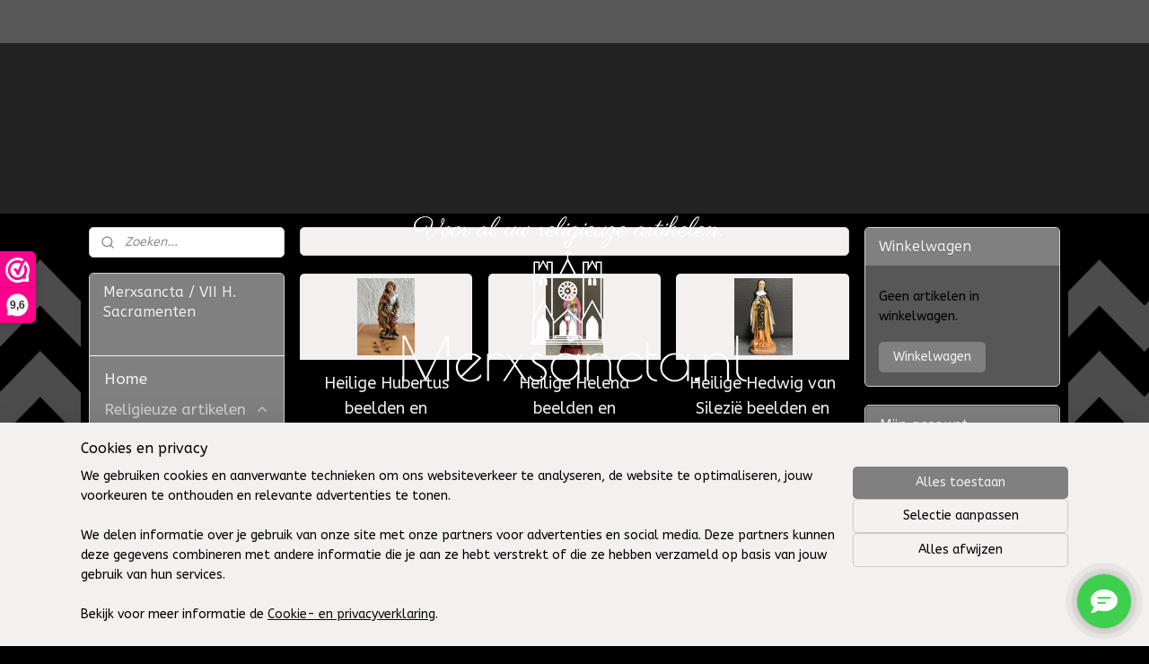

--- FILE ---
content_type: text/html; charset=UTF-8
request_url: https://www.merxsancta.nl/c-6397102/h/
body_size: 34483
content:
<!DOCTYPE html>
<!--[if lt IE 7]>
<html lang="nl"
      class="no-js lt-ie9 lt-ie8 lt-ie7 secure"> <![endif]-->
<!--[if IE 7]>
<html lang="nl"
      class="no-js lt-ie9 lt-ie8 is-ie7 secure"> <![endif]-->
<!--[if IE 8]>
<html lang="nl"
      class="no-js lt-ie9 is-ie8 secure"> <![endif]-->
<!--[if gt IE 8]><!-->
<html lang="nl" class="no-js secure">
<!--<![endif]-->
<head prefix="og: http://ogp.me/ns#">
    <meta http-equiv="Content-Type" content="text/html; charset=UTF-8"/>

    <title>H | Merxsancta / VII H. Sacramenten</title>
    <meta name="robots" content="noarchive"/>
    <meta name="robots" content="index,follow,noodp,noydir"/>
    
    <meta name="verify-v1" content="h5G2KqM-pzlJtyaozMV04hYR8iZemUChZ6ck3uq0D68"/>
        <meta name="google-site-verification" content="h5G2KqM-pzlJtyaozMV04hYR8iZemUChZ6ck3uq0D68"/>
    <meta name="viewport" content="width=device-width, initial-scale=1.0"/>
    <meta name="revisit-after" content="1 days"/>
    <meta name="generator" content="Mijnwebwinkel"/>
    <meta name="web_author" content="https://www.mijnwebwinkel.nl/"/>

    

    <meta property="og:site_name" content="Merxsancta / VII H. Sacramenten"/>

    <meta property="og:title" content="H"/>
    <meta property="og:description" content=""/>
    <meta property="og:type" content="website"/>
    <meta property="og:url" content="https://www.merxsancta.nl/c-6397102/h/"/>

    <link rel="preload" as="style" href="https://static.myonlinestore.eu/assets/../js/fancybox/jquery.fancybox.css?20260119210819"
          onload="this.onload=null;this.rel='stylesheet'">
    <noscript>
        <link rel="stylesheet" href="https://static.myonlinestore.eu/assets/../js/fancybox/jquery.fancybox.css?20260119210819">
    </noscript>

    <link rel="stylesheet" type="text/css" href="https://asset.myonlinestore.eu/1vhbfIxZlr5kgLQcG8KcaADdTyH1hp.css"/>

    <link rel="preload" as="style" href="https://static.myonlinestore.eu/assets/../fonts/fontawesome-6.4.2/css/fontawesome.min.css?20260119210819"
          onload="this.onload=null;this.rel='stylesheet'">
    <link rel="preload" as="style" href="https://static.myonlinestore.eu/assets/../fonts/fontawesome-6.4.2/css/solid.min.css?20260119210819"
          onload="this.onload=null;this.rel='stylesheet'">
    <link rel="preload" as="style" href="https://static.myonlinestore.eu/assets/../fonts/fontawesome-6.4.2/css/brands.min.css?20260119210819"
          onload="this.onload=null;this.rel='stylesheet'">
    <link rel="preload" as="style" href="https://static.myonlinestore.eu/assets/../fonts/fontawesome-6.4.2/css/v4-shims.min.css?20260119210819"
          onload="this.onload=null;this.rel='stylesheet'">
    <noscript>
        <link rel="stylesheet" href="https://static.myonlinestore.eu/assets/../fonts/font-awesome-4.1.0/css/font-awesome.4.1.0.min.css?20260119210819">
    </noscript>

    <link rel="preconnect" href="https://static.myonlinestore.eu/" crossorigin />
    <link rel="dns-prefetch" href="https://static.myonlinestore.eu/" />
    <link rel="preconnect" href="https://cdn.myonlinestore.eu" crossorigin />
    <link rel="dns-prefetch" href="https://cdn.myonlinestore.eu" />

    <script type="text/javascript" src="https://static.myonlinestore.eu/assets/../js/modernizr.js?20260119210819"></script>
        
    <link rel="canonical" href="https://www.merxsancta.nl/c-6397102/h/"/>
                    <link rel="shortcut icon" type="image/x-icon" href="data:image/x-icon;base64,">
        <link rel="icon" type="image/png" href="[data-uri]" />
    <script>
        var _rollbarConfig = {
        accessToken: 'd57a2075769e4401ab611d78421f1c89',
        captureUncaught: false,
        captureUnhandledRejections: false,
        verbose: false,
        payload: {
            environment: 'prod',
            person: {
                id: 15530,
            },
            ignoredMessages: [
                'request aborted',
                'network error',
                'timeout'
            ]
        },
        reportLevel: 'error'
    };
    // Rollbar Snippet
    !function(r){var e={};function o(n){if(e[n])return e[n].exports;var t=e[n]={i:n,l:!1,exports:{}};return r[n].call(t.exports,t,t.exports,o),t.l=!0,t.exports}o.m=r,o.c=e,o.d=function(r,e,n){o.o(r,e)||Object.defineProperty(r,e,{enumerable:!0,get:n})},o.r=function(r){"undefined"!=typeof Symbol&&Symbol.toStringTag&&Object.defineProperty(r,Symbol.toStringTag,{value:"Module"}),Object.defineProperty(r,"__esModule",{value:!0})},o.t=function(r,e){if(1&e&&(r=o(r)),8&e)return r;if(4&e&&"object"==typeof r&&r&&r.__esModule)return r;var n=Object.create(null);if(o.r(n),Object.defineProperty(n,"default",{enumerable:!0,value:r}),2&e&&"string"!=typeof r)for(var t in r)o.d(n,t,function(e){return r[e]}.bind(null,t));return n},o.n=function(r){var e=r&&r.__esModule?function(){return r.default}:function(){return r};return o.d(e,"a",e),e},o.o=function(r,e){return Object.prototype.hasOwnProperty.call(r,e)},o.p="",o(o.s=0)}([function(r,e,o){var n=o(1),t=o(4);_rollbarConfig=_rollbarConfig||{},_rollbarConfig.rollbarJsUrl=_rollbarConfig.rollbarJsUrl||"https://cdnjs.cloudflare.com/ajax/libs/rollbar.js/2.14.4/rollbar.min.js",_rollbarConfig.async=void 0===_rollbarConfig.async||_rollbarConfig.async;var a=n.setupShim(window,_rollbarConfig),l=t(_rollbarConfig);window.rollbar=n.Rollbar,a.loadFull(window,document,!_rollbarConfig.async,_rollbarConfig,l)},function(r,e,o){var n=o(2);function t(r){return function(){try{return r.apply(this,arguments)}catch(r){try{console.error("[Rollbar]: Internal error",r)}catch(r){}}}}var a=0;function l(r,e){this.options=r,this._rollbarOldOnError=null;var o=a++;this.shimId=function(){return o},"undefined"!=typeof window&&window._rollbarShims&&(window._rollbarShims[o]={handler:e,messages:[]})}var i=o(3),s=function(r,e){return new l(r,e)},d=function(r){return new i(s,r)};function c(r){return t(function(){var e=Array.prototype.slice.call(arguments,0),o={shim:this,method:r,args:e,ts:new Date};window._rollbarShims[this.shimId()].messages.push(o)})}l.prototype.loadFull=function(r,e,o,n,a){var l=!1,i=e.createElement("script"),s=e.getElementsByTagName("script")[0],d=s.parentNode;i.crossOrigin="",i.src=n.rollbarJsUrl,o||(i.async=!0),i.onload=i.onreadystatechange=t(function(){if(!(l||this.readyState&&"loaded"!==this.readyState&&"complete"!==this.readyState)){i.onload=i.onreadystatechange=null;try{d.removeChild(i)}catch(r){}l=!0,function(){var e;if(void 0===r._rollbarDidLoad){e=new Error("rollbar.js did not load");for(var o,n,t,l,i=0;o=r._rollbarShims[i++];)for(o=o.messages||[];n=o.shift();)for(t=n.args||[],i=0;i<t.length;++i)if("function"==typeof(l=t[i])){l(e);break}}"function"==typeof a&&a(e)}()}}),d.insertBefore(i,s)},l.prototype.wrap=function(r,e,o){try{var n;if(n="function"==typeof e?e:function(){return e||{}},"function"!=typeof r)return r;if(r._isWrap)return r;if(!r._rollbar_wrapped&&(r._rollbar_wrapped=function(){o&&"function"==typeof o&&o.apply(this,arguments);try{return r.apply(this,arguments)}catch(o){var e=o;throw e&&("string"==typeof e&&(e=new String(e)),e._rollbarContext=n()||{},e._rollbarContext._wrappedSource=r.toString(),window._rollbarWrappedError=e),e}},r._rollbar_wrapped._isWrap=!0,r.hasOwnProperty))for(var t in r)r.hasOwnProperty(t)&&(r._rollbar_wrapped[t]=r[t]);return r._rollbar_wrapped}catch(e){return r}};for(var p="log,debug,info,warn,warning,error,critical,global,configure,handleUncaughtException,handleAnonymousErrors,handleUnhandledRejection,captureEvent,captureDomContentLoaded,captureLoad".split(","),u=0;u<p.length;++u)l.prototype[p[u]]=c(p[u]);r.exports={setupShim:function(r,e){if(r){var o=e.globalAlias||"Rollbar";if("object"==typeof r[o])return r[o];r._rollbarShims={},r._rollbarWrappedError=null;var a=new d(e);return t(function(){e.captureUncaught&&(a._rollbarOldOnError=r.onerror,n.captureUncaughtExceptions(r,a,!0),e.wrapGlobalEventHandlers&&n.wrapGlobals(r,a,!0)),e.captureUnhandledRejections&&n.captureUnhandledRejections(r,a,!0);var t=e.autoInstrument;return!1!==e.enabled&&(void 0===t||!0===t||"object"==typeof t&&t.network)&&r.addEventListener&&(r.addEventListener("load",a.captureLoad.bind(a)),r.addEventListener("DOMContentLoaded",a.captureDomContentLoaded.bind(a))),r[o]=a,a})()}},Rollbar:d}},function(r,e){function o(r,e,o){if(e.hasOwnProperty&&e.hasOwnProperty("addEventListener")){for(var n=e.addEventListener;n._rollbarOldAdd&&n.belongsToShim;)n=n._rollbarOldAdd;var t=function(e,o,t){n.call(this,e,r.wrap(o),t)};t._rollbarOldAdd=n,t.belongsToShim=o,e.addEventListener=t;for(var a=e.removeEventListener;a._rollbarOldRemove&&a.belongsToShim;)a=a._rollbarOldRemove;var l=function(r,e,o){a.call(this,r,e&&e._rollbar_wrapped||e,o)};l._rollbarOldRemove=a,l.belongsToShim=o,e.removeEventListener=l}}r.exports={captureUncaughtExceptions:function(r,e,o){if(r){var n;if("function"==typeof e._rollbarOldOnError)n=e._rollbarOldOnError;else if(r.onerror){for(n=r.onerror;n._rollbarOldOnError;)n=n._rollbarOldOnError;e._rollbarOldOnError=n}e.handleAnonymousErrors();var t=function(){var o=Array.prototype.slice.call(arguments,0);!function(r,e,o,n){r._rollbarWrappedError&&(n[4]||(n[4]=r._rollbarWrappedError),n[5]||(n[5]=r._rollbarWrappedError._rollbarContext),r._rollbarWrappedError=null);var t=e.handleUncaughtException.apply(e,n);o&&o.apply(r,n),"anonymous"===t&&(e.anonymousErrorsPending+=1)}(r,e,n,o)};o&&(t._rollbarOldOnError=n),r.onerror=t}},captureUnhandledRejections:function(r,e,o){if(r){"function"==typeof r._rollbarURH&&r._rollbarURH.belongsToShim&&r.removeEventListener("unhandledrejection",r._rollbarURH);var n=function(r){var o,n,t;try{o=r.reason}catch(r){o=void 0}try{n=r.promise}catch(r){n="[unhandledrejection] error getting `promise` from event"}try{t=r.detail,!o&&t&&(o=t.reason,n=t.promise)}catch(r){}o||(o="[unhandledrejection] error getting `reason` from event"),e&&e.handleUnhandledRejection&&e.handleUnhandledRejection(o,n)};n.belongsToShim=o,r._rollbarURH=n,r.addEventListener("unhandledrejection",n)}},wrapGlobals:function(r,e,n){if(r){var t,a,l="EventTarget,Window,Node,ApplicationCache,AudioTrackList,ChannelMergerNode,CryptoOperation,EventSource,FileReader,HTMLUnknownElement,IDBDatabase,IDBRequest,IDBTransaction,KeyOperation,MediaController,MessagePort,ModalWindow,Notification,SVGElementInstance,Screen,TextTrack,TextTrackCue,TextTrackList,WebSocket,WebSocketWorker,Worker,XMLHttpRequest,XMLHttpRequestEventTarget,XMLHttpRequestUpload".split(",");for(t=0;t<l.length;++t)r[a=l[t]]&&r[a].prototype&&o(e,r[a].prototype,n)}}}},function(r,e){function o(r,e){this.impl=r(e,this),this.options=e,function(r){for(var e=function(r){return function(){var e=Array.prototype.slice.call(arguments,0);if(this.impl[r])return this.impl[r].apply(this.impl,e)}},o="log,debug,info,warn,warning,error,critical,global,configure,handleUncaughtException,handleAnonymousErrors,handleUnhandledRejection,_createItem,wrap,loadFull,shimId,captureEvent,captureDomContentLoaded,captureLoad".split(","),n=0;n<o.length;n++)r[o[n]]=e(o[n])}(o.prototype)}o.prototype._swapAndProcessMessages=function(r,e){var o,n,t;for(this.impl=r(this.options);o=e.shift();)n=o.method,t=o.args,this[n]&&"function"==typeof this[n]&&("captureDomContentLoaded"===n||"captureLoad"===n?this[n].apply(this,[t[0],o.ts]):this[n].apply(this,t));return this},r.exports=o},function(r,e){r.exports=function(r){return function(e){if(!e&&!window._rollbarInitialized){for(var o,n,t=(r=r||{}).globalAlias||"Rollbar",a=window.rollbar,l=function(r){return new a(r)},i=0;o=window._rollbarShims[i++];)n||(n=o.handler),o.handler._swapAndProcessMessages(l,o.messages);window[t]=n,window._rollbarInitialized=!0}}}}]);
    // End Rollbar Snippet
    </script>
    <script defer type="text/javascript" src="https://static.myonlinestore.eu/assets/../js/jquery.min.js?20260119210819"></script><script defer type="text/javascript" src="https://static.myonlinestore.eu/assets/../js/mww/shop.js?20260119210819"></script><script defer type="text/javascript" src="https://static.myonlinestore.eu/assets/../js/mww/shop/category.js?20260119210819"></script><script defer type="text/javascript" src="https://static.myonlinestore.eu/assets/../js/fancybox/jquery.fancybox.pack.js?20260119210819"></script><script defer type="text/javascript" src="https://static.myonlinestore.eu/assets/../js/fancybox/jquery.fancybox-thumbs.js?20260119210819"></script><script defer type="text/javascript" src="https://static.myonlinestore.eu/assets/../js/mww/image.js?20260119210819"></script><script defer type="text/javascript" src="https://static.myonlinestore.eu/assets/../js/mww/navigation.js?20260119210819"></script><script defer type="text/javascript" src="https://static.myonlinestore.eu/assets/../js/delay.js?20260119210819"></script><script defer type="text/javascript" src="https://static.myonlinestore.eu/assets/../js/mww/ajax.js?20260119210819"></script><script defer type="text/javascript" src="https://static.myonlinestore.eu/assets/../js/foundation/foundation.min.js?20260119210819"></script><script defer type="text/javascript" src="https://static.myonlinestore.eu/assets/../js/foundation/foundation/foundation.topbar.js?20260119210819"></script><script defer type="text/javascript" src="https://static.myonlinestore.eu/assets/../js/foundation/foundation/foundation.tooltip.js?20260119210819"></script><script defer type="text/javascript" src="https://static.myonlinestore.eu/assets/../js/mww/deferred.js?20260119210819"></script>
        <script src="https://static.myonlinestore.eu/assets/webpack/bootstrapper.ce10832e.js"></script>
    
    <script src="https://static.myonlinestore.eu/assets/webpack/vendor.85ea91e8.js" defer></script><script src="https://static.myonlinestore.eu/assets/webpack/main.c5872b2c.js" defer></script>
    
    <script src="https://static.myonlinestore.eu/assets/webpack/webcomponents.377dc92a.js" defer></script>
    
    <script src="https://static.myonlinestore.eu/assets/webpack/render.8395a26c.js" defer></script>

    <script>
        window.bootstrapper.add(new Strap('marketingScripts', []));
    </script>
        <script>
  window.dataLayer = window.dataLayer || [];

  function gtag() {
    dataLayer.push(arguments);
  }

    gtag(
    "consent",
    "default",
    {
      "ad_storage": "denied",
      "ad_user_data": "denied",
      "ad_personalization": "denied",
      "analytics_storage": "denied",
      "security_storage": "granted",
      "personalization_storage": "denied",
      "functionality_storage": "denied",
    }
  );

  gtag("js", new Date());
  gtag("config", 'G-HSRC51ENF9', { "groups": "myonlinestore" });gtag("config", 'G-NM87NE3LN6');</script>
<script async src="https://www.googletagmanager.com/gtag/js?id=G-HSRC51ENF9"></script>
        <script>
        
    </script>
        
<script>
    var marketingStrapId = 'marketingScripts'
    var marketingScripts = window.bootstrapper.use(marketingStrapId);

    if (marketingScripts === null) {
        marketingScripts = [];
    }

        marketingScripts.push({
        inline: `!function (f, b, e, v, n, t, s) {
        if (f.fbq) return;
        n = f.fbq = function () {
            n.callMethod ?
                n.callMethod.apply(n, arguments) : n.queue.push(arguments)
        };
        if (!f._fbq) f._fbq = n;
        n.push = n;
        n.loaded = !0;
        n.version = '2.0';
        n.agent = 'plmyonlinestore';
        n.queue = [];
        t = b.createElement(e);
        t.async = !0;
    t.src = v;
    s = b.getElementsByTagName(e)[0];
    s.parentNode.insertBefore(t, s)
    }(window, document, 'script', 'https://connect.facebook.net/en_US/fbevents.js');

    fbq('init', '486324350175787');
    fbq('track', 'PageView');
    `,
    });
    
    window.bootstrapper.update(new Strap(marketingStrapId, marketingScripts));
</script>
    <noscript>
        <style>ul.products li {
                opacity: 1 !important;
            }</style>
    </noscript>

            <script>
                (function (w, d, s, l, i) {
            w[l] = w[l] || [];
            w[l].push({
                'gtm.start':
                    new Date().getTime(), event: 'gtm.js'
            });
            var f = d.getElementsByTagName(s)[0],
                j = d.createElement(s), dl = l != 'dataLayer' ? '&l=' + l : '';
            j.async = true;
            j.src =
                'https://www.googletagmanager.com/gtm.js?id=' + i + dl;
            f.parentNode.insertBefore(j, f);
        })(window, document, 'script', 'dataLayer', 'GTM-MSQ3L6L');
                (function (w, d, s, l, i) {
            w[l] = w[l] || [];
            w[l].push({
                'gtm.start':
                    new Date().getTime(), event: 'gtm.js'
            });
            var f = d.getElementsByTagName(s)[0],
                j = d.createElement(s), dl = l != 'dataLayer' ? '&l=' + l : '';
            j.async = true;
            j.src =
                'https://www.googletagmanager.com/gtm.js?id=' + i + dl;
            f.parentNode.insertBefore(j, f);
        })(window, document, 'script', 'dataLayer', 'GTM-PH6S6XD');
            </script>

</head>
<body    class="lang-nl_NL layout-width-1100 threeColumn">

    <noscript>
                    <iframe src="https://www.googletagmanager.com/ns.html?id=GTM-MSQ3L6L" height="0" width="0"
                    style="display:none;visibility:hidden"></iframe>
                    <iframe src="https://www.googletagmanager.com/ns.html?id=GTM-PH6S6XD" height="0" width="0"
                    style="display:none;visibility:hidden"></iframe>
            </noscript>


<header>
    <a tabindex="0" id="skip-link" class="button screen-reader-text" href="#content">Spring naar de hoofdtekst</a>
</header>

    <div id="react_element__saveforlater"></div>

<div id="react_element__filter"></div>

<div class="site-container">
    <div class="inner-wrap">
                    <nav class="tab-bar mobile-navigation custom-topbar ">
    <section class="left-button" style="display: none;">
        <a class="mobile-nav-button"
           href="#" data-react-trigger="mobile-navigation-toggle">
                <div   
    aria-hidden role="img"
    class="icon icon--sf-menu
        "
    >
    <svg><use xlink:href="#sf-menu"></use></svg>
    </div>
&#160;
                <span>Menu</span>        </a>
    </section>
    <section class="title-section">
        <span class="title">Merxsancta / VII H. Sacramenten</span>
    </section>
    <section class="right-button">

                                            <a href="/customer/login/" class="foldout-account">
                <span class="profile-icon"
                      data-logged-in="false">    <div   
    aria-hidden role="img"
    class="icon icon--sf-user
        "
    >
    <svg><use xlink:href="#sf-user"></use></svg>
    </div>
</span>
                    <span class="profile-icon" data-logged-in="true"
                          style="display: none">    <div   
    aria-hidden role="img"
    class="icon icon--sf-user-check
        "
    >
    <svg><use xlink:href="#sf-user-check"></use></svg>
    </div>
</span>
                </a>
                                    <a href="/customer/login/">
                        <div class="saveforlater-counter-topbar"
                             id="react_element__saveforlater-mobile-navigation-counter"
                             data-show-counter="1"></div>
                    </a>
                                    
        <a href="/cart/" class="cart-icon hidden">
                <div   
    aria-hidden role="img"
    class="icon icon--sf-shopping-cart
        "
    >
    <svg><use xlink:href="#sf-shopping-cart"></use></svg>
    </div>
            <span class="cart-count" style="display: none"></span>
        </a>
    </section>
</nav>
        
        
        <div class="bg-container custom-css-container"             data-active-language="nl"
            data-current-date="20-01-2026"
            data-category-id="6397102"
            data-article-id="unknown"
            data-article-category-id="unknown"
            data-article-name="unknown"
        >
            <noscript class="no-js-message">
                <div class="inner">
                    Javascript is uitgeschakeld.


Zonder Javascript is het niet mogelijk bestellingen te plaatsen in deze webwinkel en zijn een aantal functionaliteiten niet beschikbaar.
                </div>
            </noscript>

            <div id="header">
                <div id="react_root"><!-- --></div>
                <div
                    class="header-bar-top">
                                                
<div class="row header-bar-inner" data-bar-position="top" data-options="sticky_on: large; is_hover: true; scrolltop: true;" data-topbar>
    <section class="top-bar-section">
            </section>
</div>

                                    </div>

                

        
                
            

<sf-header-image
    class="web-component"
    header-element-height="190px"
    align="center"
    store-name="Merxsancta / VII H. Sacramenten"
    store-url="https://www.merxsancta.nl/"
    background-image-url=""
    mobile-background-image-url=""
    logo-custom-width=""
    logo-custom-height=""
    page-column-width="1100"
    style="
        height: 190px;

        --background-color: #222;
        --background-height: 190px;
        --background-aspect-ratio: 1;
        --scaling-background-aspect-ratio: 2.75;
        --mobile-background-height: 0px;
        --mobile-background-aspect-ratio: 1;
        --color: #F4F0F0;
        --logo-custom-width: auto;
        --logo-custom-height: auto;
        --logo-aspect-ratio: 2.0421052631579
        ">
            <a href="https://www.merxsancta.nl/" slot="logo" style="max-height: 100%;">
            <img
                src="https://cdn.myonlinestore.eu/93c1574b-6be1-11e9-a722-44a8421b9960/logo_large.png?t=1768835488"
                alt="Merxsancta / VII H. Sacramenten"
                style="
                    width: 388px;
                    height: 100%;
                    display: block;
                    max-height: 400px;
                    "
            />
        </a>
    </sf-header-image>
                <div class="header-bar-bottom">
                                    </div>
            </div>

                            <div class="mega-menu-overlay"></div>
            
            
            <div id="content" class="columncount-3">
                <div class="row">
                                                                                            <div class="columns large-8 medium-14 large-push-3" id="centercolumn">
    
    
                                <script>
        window.bootstrapper.add(new Strap('filters', ));
        window.bootstrapper.add(new Strap('criteria', ));
    </script>
    
                        
                        <div class="intro rte_content">
                            
            </div>



    
    
        

    
                    <div class="subnav_after_articles">
                <ul class="subnav subtitles">
                                                                                        <li>
                        <div class="inner">
                            <a href="https://www.merxsancta.nl/c-6083380/heilige-hubertus-beelden-en-plaquettes/" title="Heilige Hubertus beelden en plaquettes"
                                                                                                                                                                                         class="image" style="background-image: url(https://cdn.myonlinestore.eu/93c1574b-6be1-11e9-a722-44a8421b9960/image/cache/article/b16d80945aa80032301c9f0bb2fb36d425fb86ee.jpg?20260119210819);">
                                        <img src="https://cdn.myonlinestore.eu/93c1574b-6be1-11e9-a722-44a8421b9960/image/cache/article/b16d80945aa80032301c9f0bb2fb36d425fb86ee.jpg?20260119210819" alt="Heilige Hubertus beelden en plaquettes"/>
                                                                                                </a>
                            <a href="https://www.merxsancta.nl/c-6083380/heilige-hubertus-beelden-en-plaquettes/" class="title">
                                Heilige Hubertus beelden en plaquettes
                            </a>
                        </div>
                    </li>
                                                                                                <li>
                        <div class="inner">
                            <a href="https://www.merxsancta.nl/c-6088180/heilige-helena-beelden-en-plaquettes/" title="Heilige Helena beelden en plaquettes"
                                                                                                                                                                                         class="image" style="background-image: url(https://cdn.myonlinestore.eu/93c1574b-6be1-11e9-a722-44a8421b9960/image/cache/article/98930866a32f6719e67c3269a3cfadb3c36f6336.jpg?20260119210819);">
                                        <img src="https://cdn.myonlinestore.eu/93c1574b-6be1-11e9-a722-44a8421b9960/image/cache/article/98930866a32f6719e67c3269a3cfadb3c36f6336.jpg?20260119210819" alt="Heilige Helena beelden en plaquettes"/>
                                                                                                </a>
                            <a href="https://www.merxsancta.nl/c-6088180/heilige-helena-beelden-en-plaquettes/" class="title">
                                Heilige Helena beelden en plaquettes
                            </a>
                        </div>
                    </li>
                                                                                                <li>
                        <div class="inner">
                            <a href="https://www.merxsancta.nl/c-6192857/heilige-hedwig-van-silezie-beelden-en-plaquettes/" title="Heilige Hedwig van Silezië beelden en plaquettes"
                                                                                                                                                                                         class="image" style="background-image: url(https://cdn.myonlinestore.eu/93c1574b-6be1-11e9-a722-44a8421b9960/image/cache/article/88c90b14540daa4227f4ac4a7927ce750fc83e57.jpg?20260119210819);">
                                        <img src="https://cdn.myonlinestore.eu/93c1574b-6be1-11e9-a722-44a8421b9960/image/cache/article/88c90b14540daa4227f4ac4a7927ce750fc83e57.jpg?20260119210819" alt="Heilige Hedwig van Silezië beelden en plaquettes"/>
                                                                                                </a>
                            <a href="https://www.merxsancta.nl/c-6192857/heilige-hedwig-van-silezie-beelden-en-plaquettes/" class="title">
                                Heilige Hedwig van Silezië beelden en plaquettes
                            </a>
                        </div>
                    </li>
                                                                                                <li>
                        <div class="inner">
                            <a href="https://www.merxsancta.nl/c-7165586/heilige-henricus-beelden-en-plaquettes/" title="Heilige Henricus beelden en plaquettes"
                                                                                                                                                                                         class="image" style="background-image: url(https://cdn.myonlinestore.eu/93c1574b-6be1-11e9-a722-44a8421b9960/image/cache/article/ee7282fd25d298880d6e462415084f05a5d61b92.jpg?20260119210819);">
                                        <img src="https://cdn.myonlinestore.eu/93c1574b-6be1-11e9-a722-44a8421b9960/image/cache/article/ee7282fd25d298880d6e462415084f05a5d61b92.jpg?20260119210819" alt="Heilige Henricus beelden en plaquettes"/>
                                                                                                </a>
                            <a href="https://www.merxsancta.nl/c-7165586/heilige-henricus-beelden-en-plaquettes/" class="title">
                                Heilige Henricus beelden en plaquettes
                            </a>
                        </div>
                    </li>
                                        </ul>
        </div>
    
            
    </div>
<div class="columns large-3 large-pull-8 medium-7" id="leftcolumn">
            <div class="pane paneColumn paneColumnLeft">
            <div class="search-block search-column">
    <div class="react_element__searchbox" 
        data-post-url="/search/" 
        data-search-phrase=""></div>
</div>
            <div class="block navigation side-menu">
    <h3>Merxsancta / VII H. Sacramenten</h3>
    <ul>    



    
<li class="divider">
            <hr>
    </li>
    




<li class="">
            <a href="https://www.merxsancta.nl/" class="no_underline">
            Home
                    </a>

                                </li>
    

    
    

<li class="has-dropdown active">
            <a href="https://www.merxsancta.nl/c-179935/religieuze-artikelen/" class="no_underline">
            Religieuze artikelen
                                                <div aria-hidden role="img" class="icon"><svg><use xlink:href="#sf-chevron-down"></use></svg></div>
                                    </a>

                                    <ul class="dropdown">
                        

    


<li class="has-dropdown">
            <a href="https://www.merxsancta.nl/c-5329850/kerst-2025/" class="no_underline">
            Kerst 2025
                                                <div aria-hidden role="img" class="icon sub-item"><svg><use xlink:href="#sf-chevron-right"></use></svg></div>
                                    </a>

                                    <ul class="dropdown">
                        




<li class="">
            <a href="https://www.merxsancta.nl/c-5889753/kerstgroepen/" class="no_underline">
            Kerstgroepen
                    </a>

                                </li>
    




<li class="">
            <a href="https://www.merxsancta.nl/c-5889758/kerststallen-compleet/" class="no_underline">
            Kerststallen compleet
                    </a>

                                </li>
    




<li class="">
            <a href="https://www.merxsancta.nl/c-5889752/kerststallen/" class="no_underline">
            Kerststallen
                    </a>

                                </li>
    




<li class="">
            <a href="https://www.merxsancta.nl/c-5889763/kerststal-losse-figuren/" class="no_underline">
            Kerststal losse figuren
                    </a>

                                </li>
    




<li class="">
            <a href="https://www.merxsancta.nl/c-5889767/overige-kerst-artikelen/" class="no_underline">
            Overige kerst artikelen
                    </a>

                                </li>
    




<li class="">
            <a href="https://www.merxsancta.nl/c-6663005/kerstkaarsen/" class="no_underline">
            Kerstkaarsen
                    </a>

                                </li>
                </ul>
                        </li>
    

    
    

<li class="has-dropdown active">
            <a href="https://www.merxsancta.nl/c-6617568/heiligenbeelden/" class="no_underline">
            Heiligenbeelden
                                                <div aria-hidden role="img" class="icon sub-item"><svg><use xlink:href="#sf-chevron-right"></use></svg></div>
                                    </a>

                                    <ul class="dropdown">
                        

    
    

<li class="has-dropdown active">
            <a href="https://www.merxsancta.nl/c-6393418/heiligenbeelden-en-plaquettes-op-alfabet-nieuw/" class="no_underline">
            Heiligenbeelden en plaquettes op alfabet nieuw
                                                <div aria-hidden role="img" class="icon sub-item"><svg><use xlink:href="#sf-chevron-right"></use></svg></div>
                                    </a>

                                    <ul class="dropdown">
                        

    


<li class="has-dropdown">
            <a href="https://www.merxsancta.nl/c-6393454/a/" class="no_underline">
            A
                                                <div aria-hidden role="img" class="icon sub-item"><svg><use xlink:href="#sf-chevron-right"></use></svg></div>
                                    </a>

                                    <ul class="dropdown">
                        




<li class="">
            <a href="https://www.merxsancta.nl/c-6393571/heilige-agatha-beelden-en-plaquettes/" class="no_underline">
            Heilige Agatha beelden en plaquettes
                    </a>

                                </li>
    




<li class="">
            <a href="https://www.merxsancta.nl/c-6393463/heilige-agnes-beelden-en-plaquettes/" class="no_underline">
            Heilige Agnes beelden en plaquettes
                    </a>

                                </li>
    




<li class="">
            <a href="https://www.merxsancta.nl/c-6393466/heilige-albertus-beelden-en-plaquettes/" class="no_underline">
            Heilige Albertus beelden en plaquettes
                    </a>

                                </li>
    




<li class="">
            <a href="https://www.merxsancta.nl/c-6081352/heilige-aldegonda-beelden-en-plaquettes/" class="no_underline">
            Heilige Aldegonda beelden en plaquettes
                    </a>

                                </li>
    




<li class="">
            <a href="https://www.merxsancta.nl/c-6081400/heilige-amandina-beelden-en-plaquettes/" class="no_underline">
            Heilige Amandina beelden en plaquettes
                    </a>

                                </li>
    




<li class="">
            <a href="https://www.merxsancta.nl/c-6191894/heilige-ambrosius-van-milaan/" class="no_underline">
            Heilige Ambrosius van Milaan
                    </a>

                                </li>
    




<li class="">
            <a href="https://www.merxsancta.nl/c-6081361/heilige-andreas-beelden-en-plaquettes/" class="no_underline">
            Heilige Andreas beelden en plaquettes
                    </a>

                                </li>
    




<li class="">
            <a href="https://www.merxsancta.nl/c-6393469/heilige-anna-beelden-en-plaquettes/" class="no_underline">
            Heilige Anna beelden en plaquettes
                    </a>

                                </li>
    




<li class="">
            <a href="https://www.merxsancta.nl/c-6081394/heilige-amelberga-beelden-en-plaquettes/" class="no_underline">
            Heilige Amelberga beelden en plaquettes
                    </a>

                                </li>
    




<li class="">
            <a href="https://www.merxsancta.nl/c-6393472/heilige-antonius-abt-beelden-en-plaquettes/" class="no_underline">
            Heilige Antonius Abt beelden en plaquettes
                    </a>

                                </li>
    




<li class="">
            <a href="https://www.merxsancta.nl/c-6393478/heilige-antonius-van-padua-beelden-en-plaquettes/" class="no_underline">
            Heilige Antonius van Padua beelden en plaquettes
                    </a>

                                </li>
    




<li class="">
            <a href="https://www.merxsancta.nl/c-6081388/heilige-augustinus-beelden-en-plaquettes/" class="no_underline">
            Heilige Augustinus beelden en plaquettes
                    </a>

                                </li>
    




<li class="">
            <a href="https://www.merxsancta.nl/c-6081397/heilige-autbertus-beelden-en-plaquettes/" class="no_underline">
            Heilige Autbertus beelden en plaquettes
                    </a>

                                </li>
    




<li class="">
            <a href="https://www.merxsancta.nl/c-7004567/heilige-apollonia-van-alexandrie-beelden-en-plaquettes/" class="no_underline">
            Heilige Apollonia van Alexandrië  beelden en plaquettes
                    </a>

                                </li>
                </ul>
                        </li>
    

    


<li class="has-dropdown">
            <a href="https://www.merxsancta.nl/c-6393631/b/" class="no_underline">
            B
                                                <div aria-hidden role="img" class="icon sub-item"><svg><use xlink:href="#sf-chevron-right"></use></svg></div>
                                    </a>

                                    <ul class="dropdown">
                        




<li class="">
            <a href="https://www.merxsancta.nl/c-6393634/heilige-barbara-beelden-en-plaquettes/" class="no_underline">
            Heilige Barbara beelden en plaquettes
                    </a>

                                </li>
    




<li class="">
            <a href="https://www.merxsancta.nl/c-6393667/heilige-benedictus-beelden-en-plaquettes/" class="no_underline">
            Heilige Benedictus beelden en plaquettes
                    </a>

                                </li>
    




<li class="">
            <a href="https://www.merxsancta.nl/c-6393700/heilige-bernadette-beelden-en-plaquettes/" class="no_underline">
            Heilige Bernadette beelden en plaquettes
                    </a>

                                </li>
    




<li class="">
            <a href="https://www.merxsancta.nl/c-6081433/heilige-blasius-beelden-en-plaquettes/" class="no_underline">
            Heilige Blasius beelden en plaquettes
                    </a>

                                </li>
    




<li class="">
            <a href="https://www.merxsancta.nl/c-6081436/heilige-bonifatius-beelden-en-plaquettes/" class="no_underline">
            Heilige Bonifatius beelden en plaquettes
                    </a>

                                </li>
    




<li class="">
            <a href="https://www.merxsancta.nl/c-7165709/heilige-beatrice-da-silva-beelden-en-plaquettes/" class="no_underline">
            Heilige Beatrice da Silva beelden en plaquettes
                    </a>

                                </li>
    




<li class="">
            <a href="https://www.merxsancta.nl/c-7186009/heilige-bernardus-beelden-en-plaquettes/" class="no_underline">
            Heilige Bernardus beelden en plaquettes
                    </a>

                                </li>
                </ul>
                        </li>
    

    


<li class="has-dropdown">
            <a href="https://www.merxsancta.nl/c-6393733/c/" class="no_underline">
            C
                                                <div aria-hidden role="img" class="icon sub-item"><svg><use xlink:href="#sf-chevron-right"></use></svg></div>
                                    </a>

                                    <ul class="dropdown">
                        




<li class="">
            <a href="https://www.merxsancta.nl/c-6081442/heilige-cajetinus-beelden-en-plaquettes/" class="no_underline">
            Heilige Cajetinus beelden en plaquettes
                    </a>

                                </li>
    




<li class="">
            <a href="https://www.merxsancta.nl/c-6393739/heilige-christoffel-beelden-en-plaquettes/" class="no_underline">
            Heilige Christoffel beelden en plaquettes
                    </a>

                                </li>
    




<li class="">
            <a href="https://www.merxsancta.nl/c-6081451/heilige-cecilia-beelden-en-plaquettes/" class="no_underline">
            Heilige Cecilia beelden en plaquettes
                    </a>

                                </li>
    




<li class="">
            <a href="https://www.merxsancta.nl/c-6081457/heilige-clara-beelden-en-plaquettes/" class="no_underline">
            Heilige Clara beelden en plaquettes
                    </a>

                                </li>
    




<li class="">
            <a href="https://www.merxsancta.nl/c-6393817/heilige-clemens-beelden-en-plaquettes/" class="no_underline">
            Heilige Clemens beelden en plaquettes
                    </a>

                                </li>
    




<li class="">
            <a href="https://www.merxsancta.nl/c-6646046/heilige-charbel-beelden-en-plaquettes/" class="no_underline">
            Heilige Charbel beelden en plaquettes
                    </a>

                                </li>
    




<li class="">
            <a href="https://www.merxsancta.nl/c-6855911/heilige-carlo-acutis-heiligenbeelden-en-plaqettes/" class="no_underline">
            Heilige Carlo Acutis heiligenbeelden en plaqettes
                    </a>

                                </li>
    




<li class="">
            <a href="https://www.merxsancta.nl/c-7007753/heilige-catharina-van-alexandrie-beelden-en-plaquettes/" class="no_underline">
            Heilige Catharina van Alexandrië beelden en plaquettes 
                    </a>

                                </li>
    




<li class="">
            <a href="https://www.merxsancta.nl/c-7161260/heilige-cyprian-beelden-en-plaquettes/" class="no_underline">
            Heilige Cyprian beelden en plaquettes
                    </a>

                                </li>
    




<li class="">
            <a href="https://www.merxsancta.nl/c-7161284/heilige-carolus-borromeus-beelden-en-plaquettes/" class="no_underline">
            Heilige Carolus Borromeus beelden en plaquettes
                    </a>

                                </li>
    




<li class="">
            <a href="https://www.merxsancta.nl/c-7164017/heilige-caetano-beelden-en-plaquettes/" class="no_underline">
            Heilige Caetano beelden en plaquettes
                    </a>

                                </li>
                </ul>
                        </li>
    

    


<li class="has-dropdown">
            <a href="https://www.merxsancta.nl/c-6393880/d/" class="no_underline">
            D
                                                <div aria-hidden role="img" class="icon sub-item"><svg><use xlink:href="#sf-chevron-right"></use></svg></div>
                                    </a>

                                    <ul class="dropdown">
                        




<li class="">
            <a href="https://www.merxsancta.nl/c-6083128/heilige-donatus-beelden-en-plaquettes/" class="no_underline">
            Heilige Donatus beelden en plaquettes
                    </a>

                                </li>
    




<li class="">
            <a href="https://www.merxsancta.nl/c-6083131/heilige-dorothea-beelden-en-plaquettes/" class="no_underline">
            Heilige Dorothea beelden en plaquettes
                    </a>

                                </li>
    




<li class="">
            <a href="https://www.merxsancta.nl/c-6083134/heilige-drie-eenheid-beelden-en-plaquettes/" class="no_underline">
            Heilige Drie-eenheid beelden en plaquettes
                    </a>

                                </li>
    




<li class="">
            <a href="https://www.merxsancta.nl/c-5889764/drie-koningen/" class="no_underline">
            Drie koningen
                    </a>

                                </li>
                </ul>
                        </li>
    

    


<li class="has-dropdown">
            <a href="https://www.merxsancta.nl/c-6393925/e/" class="no_underline">
            E
                                                <div aria-hidden role="img" class="icon sub-item"><svg><use xlink:href="#sf-chevron-right"></use></svg></div>
                                    </a>

                                    <ul class="dropdown">
                        




<li class="">
            <a href="https://www.merxsancta.nl/c-6083140/heilige-edmund-beelden-en-plaquettes/" class="no_underline">
            Heilige Edmund beelden en plaquettes
                    </a>

                                </li>
    




<li class="">
            <a href="https://www.merxsancta.nl/c-6083170/heilige-efisio-beelden-en-plaquettes/" class="no_underline">
            Heilige Efisio beelden en plaquettes
                    </a>

                                </li>
    




<li class="">
            <a href="https://www.merxsancta.nl/c-6393928/heilige-elisabeth-van-hongarije-beelden-en-plaquettes/" class="no_underline">
            Heilige Elisabeth van Hongarije beelden en plaquettes
                    </a>

                                </li>
    




<li class="">
            <a href="https://www.merxsancta.nl/c-6083182/heilige-eloi-beelden-en-plaquettes/" class="no_underline">
            Heilige Eloi beelden en plaquettes
                    </a>

                                </li>
    




<li class="">
            <a href="https://www.merxsancta.nl/c-6944075/heilige-expeditus-beelden-en-plaquettes/" class="no_underline">
            Heilige Expeditus  beelden en plaquettes 
                    </a>

                                </li>
    




<li class="">
            <a href="https://www.merxsancta.nl/c-7161089/heilige-euphemia-beelden-en-plaquettes/" class="no_underline">
            Heilige Euphemia beelden en plaquettes 
                    </a>

                                </li>
                </ul>
                        </li>
    

    


<li class="has-dropdown">
            <a href="https://www.merxsancta.nl/c-6393934/f/" class="no_underline">
            F
                                                <div aria-hidden role="img" class="icon sub-item"><svg><use xlink:href="#sf-chevron-right"></use></svg></div>
                                    </a>

                                    <ul class="dropdown">
                        




<li class="">
            <a href="https://www.merxsancta.nl/c-6393937/heilige-familie-beelden-en-plaquettes/" class="no_underline">
            Heilige Familie beelden en plaquettes
                    </a>

                                </li>
    




<li class="">
            <a href="https://www.merxsancta.nl/c-6083221/heilige-filomena-beelden-en-plaquettes/" class="no_underline">
            Heilige Filomena beelden en plaquettes
                    </a>

                                </li>
    




<li class="">
            <a href="https://www.merxsancta.nl/c-6083224/heilige-florianus-beelden-en-plaquettes/" class="no_underline">
            Heilige Florianus beelden en plaquettes
                    </a>

                                </li>
    




<li class="">
            <a href="https://www.merxsancta.nl/c-6394270/heilige-franciscus-van-assisi-beelden-en-plaquettes/" class="no_underline">
            Heilige Franciscus van Assisi beelden en plaquettes
                    </a>

                                </li>
    




<li class="">
            <a href="https://www.merxsancta.nl/c-6083269/heilige-franciscus-xaverius-beelden-en-plaquettes/" class="no_underline">
            Heilige Franciscus Xaverius beelden en plaquettes
                    </a>

                                </li>
    




<li class="">
            <a href="https://www.merxsancta.nl/c-6083287/paus-franciscus-beelden-en-plaquettes/" class="no_underline">
            Paus Franciscus beelden en plaquettes
                    </a>

                                </li>
    




<li class="">
            <a href="https://www.merxsancta.nl/c-6083290/heilige-franciscus-van-paola-beelden-en-plaquettes/" class="no_underline">
            Heilige Franciscus van Paola beelden en plaquettes
                    </a>

                                </li>
    




<li class="">
            <a href="https://www.merxsancta.nl/c-7162169/heilige-ferdinand-beelden-en-plaquettes/" class="no_underline">
            Heilige Ferdinand beelden en plaquettes 
                    </a>

                                </li>
    




<li class="">
            <a href="https://www.merxsancta.nl/c-7162199/heilige-faustina-beelden-en-plaquettes/" class="no_underline">
            Heilige Faustina beelden en plaquettes 
                    </a>

                                </li>
                </ul>
                        </li>
    

    


<li class="has-dropdown">
            <a href="https://www.merxsancta.nl/c-6397099/g/" class="no_underline">
            G
                                                <div aria-hidden role="img" class="icon sub-item"><svg><use xlink:href="#sf-chevron-right"></use></svg></div>
                                    </a>

                                    <ul class="dropdown">
                        




<li class="">
            <a href="https://www.merxsancta.nl/c-6083335/heilige-ghislenus-beelden-en-plaquettes/" class="no_underline">
            Heilige Ghislenus beelden en plaquettes
                    </a>

                                </li>
    




<li class="">
            <a href="https://www.merxsancta.nl/c-6083350/heilige-gilles-beelden-en-plaquettes/" class="no_underline">
            Heilige Gilles beelden en plaquettes
                    </a>

                                </li>
    




<li class="">
            <a href="https://www.merxsancta.nl/c-6083356/heilige-george-preca-beelden-en-plaquettes/" class="no_underline">
            Heilige George Preca beelden en plaquettes
                    </a>

                                </li>
    




<li class="">
            <a href="https://www.merxsancta.nl/c-6507906/heilige-gerardus-van-majella-beelden-en-plaquettes/" class="no_underline">
            Heilige Gerardus van Majella  beelden en plaquettes
                    </a>

                                </li>
    




<li class="">
            <a href="https://www.merxsancta.nl/c-6644957/heilige-godelieve-beelden-en-plaquettes/" class="no_underline">
            Heilige Godelieve beelden en plaquettes
                    </a>

                                </li>
    




<li class="">
            <a href="https://www.merxsancta.nl/c-6645974/heilige-gratianus-beelden-en-plaquettes/" class="no_underline">
            Heilige Gratianus beelden en plaquettes
                    </a>

                                </li>
    




<li class="">
            <a href="https://www.merxsancta.nl/c-6646250/heilige-gemma-galgani-beelden-en-plaquettes/" class="no_underline">
            Heilige Gemma Galgani beelden en plaquettes
                    </a>

                                </li>
    




<li class="">
            <a href="https://www.merxsancta.nl/c-6663275/heilige-guido-beelden-en-plaquettes/" class="no_underline">
            Heilige Guido beelden en plaquettes
                    </a>

                                </li>
    




<li class="">
            <a href="https://www.merxsancta.nl/c-7161293/heilige-gundisalvus-beelden-en-plaquettes/" class="no_underline">
            Heilige Gundisalvus beelden en plaquettes
                    </a>

                                </li>
                </ul>
                        </li>
    

    
    

<li class="has-dropdown active">
            <a href="https://www.merxsancta.nl/c-6397102/h/" class="no_underline">
            H
                                                <div aria-hidden role="img" class="icon sub-item"><svg><use xlink:href="#sf-chevron-right"></use></svg></div>
                                    </a>

                                    <ul class="dropdown">
                        




<li class="">
            <a href="https://www.merxsancta.nl/c-6083380/heilige-hubertus-beelden-en-plaquettes/" class="no_underline">
            Heilige Hubertus beelden en plaquettes
                    </a>

                                </li>
    




<li class="">
            <a href="https://www.merxsancta.nl/c-6088180/heilige-helena-beelden-en-plaquettes/" class="no_underline">
            Heilige Helena beelden en plaquettes
                    </a>

                                </li>
    




<li class="">
            <a href="https://www.merxsancta.nl/c-6192857/heilige-hedwig-van-silezie-beelden-en-plaquettes/" class="no_underline">
            Heilige Hedwig van Silezië beelden en plaquettes
                    </a>

                                </li>
    




<li class="">
            <a href="https://www.merxsancta.nl/c-7165586/heilige-henricus-beelden-en-plaquettes/" class="no_underline">
            Heilige Henricus beelden en plaquettes
                    </a>

                                </li>
                </ul>
                        </li>
    

    


<li class="has-dropdown">
            <a href="https://www.merxsancta.nl/c-6397423/i/" class="no_underline">
            I
                                                <div aria-hidden role="img" class="icon sub-item"><svg><use xlink:href="#sf-chevron-right"></use></svg></div>
                                    </a>

                                    <ul class="dropdown">
                        




<li class="">
            <a href="https://www.merxsancta.nl/c-6397426/heilige-ignatius-beelden-en-plaquettes/" class="no_underline">
            Heilige Ignatius beelden en plaquettes
                    </a>

                                </li>
    




<li class="">
            <a href="https://www.merxsancta.nl/c-6397429/heilige-isidoor-beelden-en-plaquettes/" class="no_underline">
            Heilige Isidoor beelden en plaquettes
                    </a>

                                </li>
    




<li class="">
            <a href="https://www.merxsancta.nl/c-6795863/heilige-isabella-beelden-en-plaquettes/" class="no_underline">
            Heilige Isabella beelden en plaquettes
                    </a>

                                </li>
    




<li class="">
            <a href="https://www.merxsancta.nl/c-7161140/heilige-isidorus-beelden-en-plaquettes/" class="no_underline">
            Heilige Isidorus beelden en plaquettes
                    </a>

                                </li>
    




<li class="">
            <a href="https://www.merxsancta.nl/c-7161296/heilige-ivo-beelden-en-plaquettes/" class="no_underline">
            Heilige Ivo beelden en plaquettes
                    </a>

                                </li>
    




<li class="">
            <a href="https://www.merxsancta.nl/c-7161302/heilige-irene-beelden-en-plaquettes/" class="no_underline">
            Heilige Irene beelden en plaquettes 
                    </a>

                                </li>
                </ul>
                        </li>
    

    


<li class="has-dropdown">
            <a href="https://www.merxsancta.nl/c-6397432/j/" class="no_underline">
            J
                                                <div aria-hidden role="img" class="icon sub-item"><svg><use xlink:href="#sf-chevron-right"></use></svg></div>
                                    </a>

                                    <ul class="dropdown">
                        




<li class="">
            <a href="https://www.merxsancta.nl/c-6397435/heilige-jacobus-beelden-en-plaquettes/" class="no_underline">
            Heilige Jacobus beelden en plaquettes
                    </a>

                                </li>
    




<li class="">
            <a href="https://www.merxsancta.nl/c-6083476/heilige-januarius-beelden-en-plaquettes/" class="no_underline">
            Heilige Januarius beelden en plaquettes
                    </a>

                                </li>
    




<li class="">
            <a href="https://www.merxsancta.nl/c-6083485/heilige-jeanne-d-arc-beelden-en-plaquettes/" class="no_underline">
            Heilige Jeanne D&#039;Arc  beelden en plaquettes
                    </a>

                                </li>
    




<li class="">
            <a href="https://www.merxsancta.nl/c-6397441/jezus-beelden-en-plaquettes/" class="no_underline">
            Jezus beelden en plaquettes
                    </a>

                                </li>
    




<li class="">
            <a href="https://www.merxsancta.nl/c-6397528/heilige-johannes-de-doper-beelden-en-plaquettes/" class="no_underline">
            Heilige Johannes de doper beelden en plaquettes
                    </a>

                                </li>
    




<li class="">
            <a href="https://www.merxsancta.nl/c-6083542/heilige-johannes-de-evangelist-beelden-en-plaquettes/" class="no_underline">
            Heilige Johannes de Evangelist beelden en plaquettes
                    </a>

                                </li>
    




<li class="">
            <a href="https://www.merxsancta.nl/c-6397555/heilige-johannes-maria-vianney-beelden-en-plaquettes/" class="no_underline">
            Heilige Johannes Maria Vianney beelden en plaquettes
                    </a>

                                </li>
    




<li class="">
            <a href="https://www.merxsancta.nl/c-6083545/heilige-johannes-nepomuc-beelden-en-plaquettes/" class="no_underline">
            Heilige Johannes Nepomuc beelden en plaquettes
                    </a>

                                </li>
    




<li class="">
            <a href="https://www.merxsancta.nl/c-6397564/paus-johannes-paulus-ii-beelden-en-plaquettes/" class="no_underline">
            Paus Johannes  Paulus II beelden en plaquettes
                    </a>

                                </li>
    




<li class="">
            <a href="https://www.merxsancta.nl/c-6493734/heilige-joris-beelden-en-plaquettes/" class="no_underline">
            Heilige Joris beelden en plaquettes
                    </a>

                                </li>
    




<li class="">
            <a href="https://www.merxsancta.nl/c-6083572/heilige-jose-gregorio-hernandez-beelden-en-plaquettes/" class="no_underline">
            Heilige Jose Gregorio Hernandez beelden en plaquettes
                    </a>

                                </li>
    




<li class="">
            <a href="https://www.merxsancta.nl/c-6397573/heilige-jozef-beelden-en-plaquettes/" class="no_underline">
            Heilige Jozef beelden en plaquettes
                    </a>

                                </li>
    




<li class="">
            <a href="https://www.merxsancta.nl/c-6402268/heilige-judas-beelden-en-plaquettes/" class="no_underline">
            Heilige Judas beelden en plaquettes
                    </a>

                                </li>
    




<li class="">
            <a href="https://www.merxsancta.nl/c-6083632/heilige-julianus-beelden-en-plaquettes/" class="no_underline">
            Heilige Julianus beelden en plaquettes
                    </a>

                                </li>
    




<li class="">
            <a href="https://www.merxsancta.nl/c-7161059/heilige-justa-en-rufina-beelden-en-plaquettes/" class="no_underline">
            Heilige Justa en Rufina beelden en plaquettes
                    </a>

                                </li>
    




<li class="">
            <a href="https://www.merxsancta.nl/c-7164077/heilige-johannes-de-deo-beelden-en-plaquettes/" class="no_underline">
            Heilige Johannes de Deo beelden en plaquettes
                    </a>

                                </li>
    




<li class="">
            <a href="https://www.merxsancta.nl/c-7165700/heilige-johannes-van-het-kruis-beelden-en-plaquettes/" class="no_underline">
            Heilige Johannes van het Kruis  beelden en plaquettes
                    </a>

                                </li>
                </ul>
                        </li>
    

    


<li class="has-dropdown">
            <a href="https://www.merxsancta.nl/c-6402280/k/" class="no_underline">
            K
                                                <div aria-hidden role="img" class="icon sub-item"><svg><use xlink:href="#sf-chevron-right"></use></svg></div>
                                    </a>

                                    <ul class="dropdown">
                        




<li class="">
            <a href="https://www.merxsancta.nl/c-6097798/heilige-karel-houben-beelden-en-plaquettes/" class="no_underline">
            Heilige Karel Houben beelden en plaquettes
                    </a>

                                </li>
                </ul>
                        </li>
    

    


<li class="has-dropdown">
            <a href="https://www.merxsancta.nl/c-6402295/l/" class="no_underline">
            L
                                                <div aria-hidden role="img" class="icon sub-item"><svg><use xlink:href="#sf-chevron-right"></use></svg></div>
                                    </a>

                                    <ul class="dropdown">
                        




<li class="">
            <a href="https://www.merxsancta.nl/c-6097804/laatste-avondmaal-beelden-en-plaquettes/" class="no_underline">
            Laatste avondmaal beelden en plaquettes
                    </a>

                                </li>
    




<li class="">
            <a href="https://www.merxsancta.nl/c-6097810/heilige-lambertus-beelden-en-plaquettes/" class="no_underline">
            Heilige Lambertus beelden en plaquettes
                    </a>

                                </li>
    




<li class="">
            <a href="https://www.merxsancta.nl/c-6097813/heilige-lazarus-beelden-en-plaquettes/" class="no_underline">
            Heilige Lazarus beelden en plaquettes
                    </a>

                                </li>
    




<li class="">
            <a href="https://www.merxsancta.nl/c-6097816/heilige-livinus-beelden-en-plaquettes/" class="no_underline">
            Heilige Livinus beelden en plaquettes
                    </a>

                                </li>
    




<li class="">
            <a href="https://www.merxsancta.nl/c-6097819/heilige-lucas-beelden-en-plaquettes/" class="no_underline">
            Heilige Lucas beelden en plaquettes
                    </a>

                                </li>
    




<li class="">
            <a href="https://www.merxsancta.nl/c-6097825/heilige-lucia-beelden-en-plaquettes/" class="no_underline">
            Heilige Lucia beelden en plaquettes
                    </a>

                                </li>
    




<li class="">
            <a href="https://www.merxsancta.nl/c-6663233/heilige-leonardus-beelden-en-plaquettes/" class="no_underline">
             Heilige Leonardus beelden en plaquettes
                    </a>

                                </li>
    




<li class="">
            <a href="https://www.merxsancta.nl/c-6789662/heilige-laurentius-heiligenbeelden-en-plaquettes/" class="no_underline">
            Heilige Laurentius heiligenbeelden en plaquettes
                    </a>

                                </li>
    




<li class="">
            <a href="https://www.merxsancta.nl/c-7546935/paus-leo-xiv-beelden-en-plaquettes/" class="no_underline">
            Paus Leo XIV beelden en plaquettes 
                    </a>

                                </li>
                </ul>
                        </li>
    

    


<li class="has-dropdown">
            <a href="https://www.merxsancta.nl/c-6403999/m/" class="no_underline">
            M
                                                <div aria-hidden role="img" class="icon sub-item"><svg><use xlink:href="#sf-chevron-right"></use></svg></div>
                                    </a>

                                    <ul class="dropdown">
                        




<li class="">
            <a href="https://www.merxsancta.nl/c-6097843/heilige-marcus-beelden-en-plaquettes/" class="no_underline">
            Heilige Marcus beelden en plaquettes
                    </a>

                                </li>
    




<li class="">
            <a href="https://www.merxsancta.nl/c-6097846/heilige-margaretha-beelden-en-plaquettes/" class="no_underline">
            Heilige Margaretha beelden en plaquettes
                    </a>

                                </li>
    




<li class="">
            <a href="https://www.merxsancta.nl/c-6404002/heilige-maria-beelden-en-plaquettes/" class="no_underline">
            Heilige Maria beelden en plaquettes
                    </a>

                                </li>
    




<li class="">
            <a href="https://www.merxsancta.nl/c-6416356/heilige-marie-celine-beelden-en-plaquettes/" class="no_underline">
            Heilige Marie-Celine beelden en plaquettes
                    </a>

                                </li>
    




<li class="">
            <a href="https://www.merxsancta.nl/c-6416362/heilige-martinus-beelden-en-plaquettes/" class="no_underline">
            Heilige Martinus beelden en plaquettes
                    </a>

                                </li>
    




<li class="">
            <a href="https://www.merxsancta.nl/c-6416374/heilige-mattheus-beelden-en-plaquettes/" class="no_underline">
            Heilige Mattheus beelden en plaquettes
                    </a>

                                </li>
    




<li class="">
            <a href="https://www.merxsancta.nl/c-6098128/heilige-moeder-maria-josefa-alhama-y-valera-beelden-en-plaquettes/" class="no_underline">
            Heilige Moeder Maria Josefa Alhama y Valera beelden en plaquettes
                    </a>

                                </li>
    




<li class="">
            <a href="https://www.merxsancta.nl/c-6098143/heilige-monica-beelden-en-plaquettes/" class="no_underline">
            Heilige Monica beelden en plaquettes
                    </a>

                                </li>
    




<li class="">
            <a href="https://www.merxsancta.nl/c-6505599/beeld-heilige-mutien-marie-wiaux/" class="no_underline">
            Beeld Heilige Mutien Marie Wiaux
                    </a>

                                </li>
    




<li class="">
            <a href="https://www.merxsancta.nl/c-6850199/heilige-maur-heiligenbeelden-en-plaqettes/" class="no_underline">
            Heilige Maur heiligenbeelden en plaqettes
                    </a>

                                </li>
    




<li class="">
            <a href="https://www.merxsancta.nl/c-6910277/heilige-maria-goretti-heiligenbeelden-en-plaqettes/" class="no_underline">
            Heilige Maria Goretti, heiligenbeelden en plaqettes
                    </a>

                                </li>
    




<li class="">
            <a href="https://www.merxsancta.nl/c-6942095/heilige-martha-beelden-en-plaquettes/" class="no_underline">
            Heilige Martha beelden en plaquettes
                    </a>

                                </li>
    




<li class="">
            <a href="https://www.merxsancta.nl/c-7012874/heilige-mozes-beelden-en-plaquettes/" class="no_underline">
            Heilige Mozes beelden en plaquettes 
                    </a>

                                </li>
    




<li class="">
            <a href="https://www.merxsancta.nl/c-7014803/heilige-maria-magdalena-beelden-en-plaquettes/" class="no_underline">
            Heilige Maria Magdalena beelden en plaquettes.
                    </a>

                                </li>
    




<li class="">
            <a href="https://www.merxsancta.nl/c-7162127/heilige-martial-beelden-en-plaquettes/" class="no_underline">
            Heilige Martial beelden en plaquettes
                    </a>

                                </li>
                </ul>
                        </li>
    

    


<li class="has-dropdown">
            <a href="https://www.merxsancta.nl/c-6416401/n/" class="no_underline">
            N
                                                <div aria-hidden role="img" class="icon sub-item"><svg><use xlink:href="#sf-chevron-right"></use></svg></div>
                                    </a>

                                    <ul class="dropdown">
                        




<li class="">
            <a href="https://www.merxsancta.nl/c-6417619/heilige-nicolaas-beelden-en-plaquettes/" class="no_underline">
            Heilige Nicolaas beelden en plaquettes
                    </a>

                                </li>
    




<li class="">
            <a href="https://www.merxsancta.nl/c-6113344/heilige-noach-beelden-en-plaquettes/" class="no_underline">
            Heilige Noach beelden en plaquettes
                    </a>

                                </li>
    




<li class="">
            <a href="https://www.merxsancta.nl/c-6113347/heilige-norbertus-beelden-en-plaquettes/" class="no_underline">
            Heilige Norbertus beelden en plaquettes
                    </a>

                                </li>
    




<li class="">
            <a href="https://www.merxsancta.nl/c-7161053/heilige-nuno-beelden-en-plaquettes/" class="no_underline">
            Heilige Nuno beelden en plaquettes
                    </a>

                                </li>
                </ul>
                        </li>
    

    


<li class="has-dropdown">
            <a href="https://www.merxsancta.nl/c-6417622/o/" class="no_underline">
            O
                                                <div aria-hidden role="img" class="icon sub-item"><svg><use xlink:href="#sf-chevron-right"></use></svg></div>
                                    </a>

                                    <ul class="dropdown">
                        




<li class="">
            <a href="https://www.merxsancta.nl/c-6417625/heilige-odilia-beelden-en-plaquettes/" class="no_underline">
            Heilige Odilia beelden en plaquettes
                    </a>

                                </li>
    




<li class="">
            <a href="https://www.merxsancta.nl/c-7167728/heilige-onufrius-beelden-en-plaquettes/" class="no_underline">
            Heilige Onufrius beelden en plaquettes
                    </a>

                                </li>
                </ul>
                        </li>
    

    


<li class="has-dropdown">
            <a href="https://www.merxsancta.nl/c-6417631/p/" class="no_underline">
            P
                                                <div aria-hidden role="img" class="icon sub-item"><svg><use xlink:href="#sf-chevron-right"></use></svg></div>
                                    </a>

                                    <ul class="dropdown">
                        




<li class="">
            <a href="https://www.merxsancta.nl/c-6417646/heilige-patrick-beelden-en-plaquettes/" class="no_underline">
            Heilige Patrick beelden en plaquettes
                    </a>

                                </li>
    




<li class="">
            <a href="https://www.merxsancta.nl/c-6113422/heilige-peregrinus-beelden-en-plaquettes/" class="no_underline">
            Heilige Peregrinus  beelden en plaquettes
                    </a>

                                </li>
    




<li class="">
            <a href="https://www.merxsancta.nl/c-6417877/heilige-petrus-beelden-en-plaquettes/" class="no_underline">
            Heilige Petrus beelden en plaquettes
                    </a>

                                </li>
    




<li class="">
            <a href="https://www.merxsancta.nl/c-6113446/heilige-philomena-beelden-en-plaquettes/" class="no_underline">
            Heilige Philomena beelden en plaquettes
                    </a>

                                </li>
    




<li class="">
            <a href="https://www.merxsancta.nl/c-6417880/heilige-pater-pio-beelden-en-plaquettes/" class="no_underline">
            Heilige Pater Pio beelden en plaquettes
                    </a>

                                </li>
    




<li class="">
            <a href="https://www.merxsancta.nl/c-6505614/heilige-petrus-peerke-donders/" class="no_underline">
            Heilige Petrus (Peerke) Donders
                    </a>

                                </li>
    




<li class="">
            <a href="https://www.merxsancta.nl/c-6999713/heilige-pieta-beelden-en-plaquettes/" class="no_underline">
            Heilige Piëta beelden en plaquettes
                    </a>

                                </li>
    




<li class="">
            <a href="https://www.merxsancta.nl/c-7167857/heilige-pancratius-beelden-en-plaquettes/" class="no_underline">
            Heilige Pancratius beelden en plaquettes
                    </a>

                                </li>
    




<li class="">
            <a href="https://www.merxsancta.nl/c-7172781/heilige-paulus-beelden-en-plaquettes/" class="no_underline">
            Heilige Paulus beelden en plaquettes
                    </a>

                                </li>
                </ul>
                        </li>
    

    


<li class="has-dropdown">
            <a href="https://www.merxsancta.nl/c-6417886/r/" class="no_underline">
            R
                                                <div aria-hidden role="img" class="icon sub-item"><svg><use xlink:href="#sf-chevron-right"></use></svg></div>
                                    </a>

                                    <ul class="dropdown">
                        




<li class="">
            <a href="https://www.merxsancta.nl/c-6417889/heilige-rita-beelden-en-plaquettes/" class="no_underline">
            Heilige Rita beelden en plaquettes
                    </a>

                                </li>
    




<li class="">
            <a href="https://www.merxsancta.nl/c-6417895/heilige-rochus-beelden-en-plaquettes/" class="no_underline">
            Heilige Rochus beelden en plaquettes
                    </a>

                                </li>
    




<li class="">
            <a href="https://www.merxsancta.nl/c-6192929/heilige-rosalia-van-palermo-beelden-en-plaquettes/" class="no_underline">
            Heilige Rosalia van Palermo beelden en plaquettes
                    </a>

                                </li>
    




<li class="">
            <a href="https://www.merxsancta.nl/c-7161029/heilige-rosa-van-lima-beelden-en-plaquettes/" class="no_underline">
            Heilige Rosa van Lima beelden en plaquettes
                    </a>

                                </li>
                </ul>
                        </li>
    

    


<li class="has-dropdown">
            <a href="https://www.merxsancta.nl/c-6417898/s/" class="no_underline">
            S
                                                <div aria-hidden role="img" class="icon sub-item"><svg><use xlink:href="#sf-chevron-right"></use></svg></div>
                                    </a>

                                    <ul class="dropdown">
                        




<li class="">
            <a href="https://www.merxsancta.nl/c-6417901/heilige-sebastiaan-beelden-en-plaquettes/" class="no_underline">
            Heilige Sebastiaan beelden en plaquettes
                    </a>

                                </li>
    




<li class="">
            <a href="https://www.merxsancta.nl/c-6123517/heilige-scholastica-beelden-en-plaquettes/" class="no_underline">
            Heilige Scholastica beelden en plaquettes
                    </a>

                                </li>
    




<li class="">
            <a href="https://www.merxsancta.nl/c-6123535/heilige-stefanus-beelden-en-plaquettes/" class="no_underline">
            Heilige Stefanus beelden en plaquettes
                    </a>

                                </li>
    




<li class="">
            <a href="https://www.merxsancta.nl/c-6123553/heilige-sylvester-beelden-en-plaquettes/" class="no_underline">
            Heilige Sylvester beelden en plaquettes
                    </a>

                                </li>
    




<li class="">
            <a href="https://www.merxsancta.nl/c-6123583/heilige-san-ciro-di-portici-beelden-en-plaquettes/" class="no_underline">
            Heilige San Ciro Di Portici beelden en plaquettes
                    </a>

                                </li>
    




<li class="">
            <a href="https://www.merxsancta.nl/c-6417919/heilige-servatius-beelden-en-plaquettes/" class="no_underline">
            Heilige Servatius beelden en plaquettes
                    </a>

                                </li>
    




<li class="">
            <a href="https://www.merxsancta.nl/c-7161047/heilige-susanna-van-concordia-beelden-en-plaquettes/" class="no_underline">
            Heilige Susanna van Concordia beelden en plaquettes
                    </a>

                                </li>
    




<li class="">
            <a href="https://www.merxsancta.nl/c-7161107/heilige-sophia-beelden-en-plaquettes/" class="no_underline">
            Heilige Sophia beelden en plaquettes
                    </a>

                                </li>
                </ul>
                        </li>
    

    


<li class="has-dropdown">
            <a href="https://www.merxsancta.nl/c-6417922/t/" class="no_underline">
            T
                                                <div aria-hidden role="img" class="icon sub-item"><svg><use xlink:href="#sf-chevron-right"></use></svg></div>
                                    </a>

                                    <ul class="dropdown">
                        




<li class="">
            <a href="https://www.merxsancta.nl/c-6417925/heilige-theresia-beelden-en-plaquettes/" class="no_underline">
            Heilige Theresia beelden en plaquettes
                    </a>

                                </li>
    




<li class="">
            <a href="https://www.merxsancta.nl/c-6123682/moeder-teresa-beelden-en-plaquettes/" class="no_underline">
            Moeder Teresa beelden en plaquettes
                    </a>

                                </li>
                </ul>
                        </li>
    

    


<li class="has-dropdown">
            <a href="https://www.merxsancta.nl/c-6417928/u/" class="no_underline">
            U
                                                <div aria-hidden role="img" class="icon sub-item"><svg><use xlink:href="#sf-chevron-right"></use></svg></div>
                                    </a>

                                    <ul class="dropdown">
                        




<li class="">
            <a href="https://www.merxsancta.nl/c-6417931/heilige-ubaldo-beelden-en-plaquettes/" class="no_underline">
            Heilige Ubaldo beelden en plaquettes
                    </a>

                                </li>
                </ul>
                        </li>
    

    


<li class="has-dropdown">
            <a href="https://www.merxsancta.nl/c-6417946/v/" class="no_underline">
            V
                                                <div aria-hidden role="img" class="icon sub-item"><svg><use xlink:href="#sf-chevron-right"></use></svg></div>
                                    </a>

                                    <ul class="dropdown">
                        




<li class="">
            <a href="https://www.merxsancta.nl/c-6417952/heilige-vincentius-beelden-en-plaquettes/" class="no_underline">
            Heilige Vincentius beelden en plaquettes
                    </a>

                                </li>
    




<li class="">
            <a href="https://www.merxsancta.nl/c-6507927/heilige-valentinus-beelden-en-plaquettes/" class="no_underline">
            Heilige Valentinus beelden en plaquettes
                    </a>

                                </li>
    




<li class="">
            <a href="https://www.merxsancta.nl/c-6124093/heilige-vitus-beelden-en-plaquettes/" class="no_underline">
            Heilige Vitus beelden en plaquettes
                    </a>

                                </li>
                </ul>
                        </li>
    

    


<li class="has-dropdown">
            <a href="https://www.merxsancta.nl/c-6417949/w/" class="no_underline">
            W
                                                <div aria-hidden role="img" class="icon sub-item"><svg><use xlink:href="#sf-chevron-right"></use></svg></div>
                                    </a>

                                    <ul class="dropdown">
                        




<li class="">
            <a href="https://www.merxsancta.nl/c-6417955/heilige-willibrordus-van-utrecht/" class="no_underline">
            Heilige Willibrordus van Utrecht
                    </a>

                                </li>
                </ul>
                        </li>
                </ul>
                        </li>
    

    


<li class="has-dropdown">
            <a href="https://www.merxsancta.nl/c-5299287/heiligenbeelden-en-plaquettes-op-alfabet-antiek-en-brocante/" class="no_underline">
            Heiligenbeelden en plaquettes op alfabet antiek en brocante
                                                <div aria-hidden role="img" class="icon sub-item"><svg><use xlink:href="#sf-chevron-right"></use></svg></div>
                                    </a>

                                    <ul class="dropdown">
                        

    


<li class="has-dropdown">
            <a href="https://www.merxsancta.nl/c-5876228/a/" class="no_underline">
            A
                                                <div aria-hidden role="img" class="icon sub-item"><svg><use xlink:href="#sf-chevron-right"></use></svg></div>
                                    </a>

                                    <ul class="dropdown">
                        




<li class="">
            <a href="https://www.merxsancta.nl/c-6081349/heilige-albertus-beelden-en-plaquettes/" class="no_underline">
            Heilige Albertus beelden en plaquettes
                    </a>

                                </li>
    




<li class="">
            <a href="https://www.merxsancta.nl/c-6081370/heilige-anna-beelden-en-plaquettes/" class="no_underline">
            Heilige Anna beelden en plaquettes
                    </a>

                                </li>
    




<li class="">
            <a href="https://www.merxsancta.nl/c-6081376/heilige-antonius-abt-beelden-en-plaquettes/" class="no_underline">
            Heilige Antonius Abt beelden en plaquettes
                    </a>

                                </li>
    




<li class="">
            <a href="https://www.merxsancta.nl/c-6081382/heilige-antonius-van-padua-beelden-en-plaquettes/" class="no_underline">
            Heilige Antonius van Padua beelden en plaquettes
                    </a>

                                </li>
    




<li class="">
            <a href="https://www.merxsancta.nl/c-6081385/heilige-arnoldus-beelden-en-plaquettes/" class="no_underline">
            Heilige Arnoldus beelden en plaquettes
                    </a>

                                </li>
    




<li class="">
            <a href="https://www.merxsancta.nl/c-6776168/heilige-agnes-van-rome-heiligenbeelden-en-plaqettes/" class="no_underline">
            Heilige Agnes van Rome, heiligenbeelden en plaqettes
                    </a>

                                </li>
    




<li class="">
            <a href="https://www.merxsancta.nl/c-6799298/heilige-aubertus-van-kamerijk-beelden-en-plaquettes/" class="no_underline">
            Heilige Aubertus van Kamerijk beelden en plaquettes
                    </a>

                                </li>
    




<li class="">
            <a href="https://www.merxsancta.nl/c-7074680/heilige-amaro-van-burgos-beelden-en-plaquettes/" class="no_underline">
            Heilige Amaro van Burgos beelden en plaquettes
                    </a>

                                </li>
                </ul>
                        </li>
    

    


<li class="has-dropdown">
            <a href="https://www.merxsancta.nl/c-5876243/b/" class="no_underline">
            B
                                                <div aria-hidden role="img" class="icon sub-item"><svg><use xlink:href="#sf-chevron-right"></use></svg></div>
                                    </a>

                                    <ul class="dropdown">
                        




<li class="">
            <a href="https://www.merxsancta.nl/c-6081421/heilige-barbara-beelden-en-plaquettes/" class="no_underline">
            Heilige Barbara beelden en plaquettes
                    </a>

                                </li>
    




<li class="">
            <a href="https://www.merxsancta.nl/c-6081424/heilige-benedictus-beelden-en-plaquettes/" class="no_underline">
            Heilige Benedictus beelden en plaquettes
                    </a>

                                </li>
    




<li class="">
            <a href="https://www.merxsancta.nl/c-6081427/heilige-bernadette-beelden-en-plaquettes/" class="no_underline">
            Heilige Bernadette beelden en plaquettes
                    </a>

                                </li>
    




<li class="">
            <a href="https://www.merxsancta.nl/c-6459937/heilige-bavo-beelden-en-plaquettes/" class="no_underline">
            Heilige Bavo  beelden en plaquettes
                    </a>

                                </li>
    




<li class="">
            <a href="https://www.merxsancta.nl/c-6799094/heilige-bartolomeues-beelden-en-plaquettes/" class="no_underline">
            Heilige Bartolomeüs beelden en plaquettes
                    </a>

                                </li>
                </ul>
                        </li>
    

    


<li class="has-dropdown">
            <a href="https://www.merxsancta.nl/c-5876246/c/" class="no_underline">
            C
                                                <div aria-hidden role="img" class="icon sub-item"><svg><use xlink:href="#sf-chevron-right"></use></svg></div>
                                    </a>

                                    <ul class="dropdown">
                        




<li class="">
            <a href="https://www.merxsancta.nl/c-6081445/heilige-christoffel-beelden-en-plaquettes/" class="no_underline">
            Heilige Christoffel beelden en plaquettes
                    </a>

                                </li>
    




<li class="">
            <a href="https://www.merxsancta.nl/c-6081460/heilige-clemens-beelden-en-plaquettes/" class="no_underline">
            Heilige Clemens beelden en plaquettes
                    </a>

                                </li>
    




<li class="">
            <a href="https://www.merxsancta.nl/c-6591366/catharina-laboure-beelden-en-plaquettes/" class="no_underline">
            Catharina Labouré beelden en plaquettes
                    </a>

                                </li>
    




<li class="">
            <a href="https://www.merxsancta.nl/c-6799052/heilige-catharina-van-alexandrie-beelden-en-plaquettes/" class="no_underline">
            Heilige Catharina van Alexandrië beelden en plaquettes
                    </a>

                                </li>
    




<li class="">
            <a href="https://www.merxsancta.nl/c-6914459/heilige-carolus-heiligenbeelden-en-plaqettes/" class="no_underline">
            Heilige Carolus, heiligenbeelden en plaqettes
                    </a>

                                </li>
    




<li class="">
            <a href="https://www.merxsancta.nl/c-7040453/heilige-coleta-beelden-en-plaquettes/" class="no_underline">
            Heilige Coleta beelden en plaquettes
                    </a>

                                </li>
    




<li class="">
            <a href="https://www.merxsancta.nl/c-6081463/heilige-cornelius-beelden-en-plaquettes/" class="no_underline">
            Heilige Cornelius beelden en plaquettes
                    </a>

                                </li>
    




<li class="">
            <a href="https://www.merxsancta.nl/c-7167959/heilige-clara-beelden-en-plaquettes/" class="no_underline">
            Heilige Clara beelden en plaquettes
                    </a>

                                </li>
                </ul>
                        </li>
    

    


<li class="has-dropdown">
            <a href="https://www.merxsancta.nl/c-5876251/d/" class="no_underline">
            D
                                                <div aria-hidden role="img" class="icon sub-item"><svg><use xlink:href="#sf-chevron-right"></use></svg></div>
                                    </a>

                                    <ul class="dropdown">
                        




<li class="">
            <a href="https://www.merxsancta.nl/c-6087931/heilige-dominicus-beelden-en-plaquettes/" class="no_underline">
            Heilige Dominicus beelden en plaquettes
                    </a>

                                </li>
    




<li class="">
            <a href="https://www.merxsancta.nl/c-6083137/heilige-dimpna-beelden-en-plaquettes/" class="no_underline">
            Heilige Dimpna beelden en plaquettes
                    </a>

                                </li>
    




<li class="">
            <a href="https://www.merxsancta.nl/c-6369325/heilige-drogo-beelden-en-plaquettes/" class="no_underline">
            Heilige Drogo beelden en plaquettes
                    </a>

                                </li>
    




<li class="">
            <a href="https://www.merxsancta.nl/c-6677252/heilige-don-bosco-beelden-en-plaquettes/" class="no_underline">
            Heilige Don Bosco beelden en plaquettes
                    </a>

                                </li>
                </ul>
                        </li>
    

    


<li class="has-dropdown">
            <a href="https://www.merxsancta.nl/c-5876268/e/" class="no_underline">
            E
                                                <div aria-hidden role="img" class="icon sub-item"><svg><use xlink:href="#sf-chevron-right"></use></svg></div>
                                    </a>

                                    <ul class="dropdown">
                        




<li class="">
            <a href="https://www.merxsancta.nl/c-6083173/heilige-elisabeth-beelden-en-plaquettes/" class="no_underline">
            Heilige Elisabeth beelden en plaquettes
                    </a>

                                </li>
    




<li class="">
            <a href="https://www.merxsancta.nl/c-6083185/heilige-expeditus-beelden-en-plaquettes/" class="no_underline">
            Heilige Expeditus beelden en plaquettes
                    </a>

                                </li>
    




<li class="">
            <a href="https://www.merxsancta.nl/c-6789971/heilige-eloi-heiligenbeelden-en-plaqettes/" class="no_underline">
            Heilige Eloi heiligenbeelden en plaqettes
                    </a>

                                </li>
    




<li class="">
            <a href="https://www.merxsancta.nl/c-7054019/heilige-engracia-beelden-en-plaquettes/" class="no_underline">
            Heilige Engracia beelden en plaquettes
                    </a>

                                </li>
                </ul>
                        </li>
    

    


<li class="has-dropdown">
            <a href="https://www.merxsancta.nl/c-5876270/f/" class="no_underline">
            F
                                                <div aria-hidden role="img" class="icon sub-item"><svg><use xlink:href="#sf-chevron-right"></use></svg></div>
                                    </a>

                                    <ul class="dropdown">
                        




<li class="">
            <a href="https://www.merxsancta.nl/c-6083359/heilige-familie-beelden-en-plaquettes/" class="no_underline">
            Heilige Familie beelden en plaquettes
                    </a>

                                </li>
    




<li class="">
            <a href="https://www.merxsancta.nl/c-6083215/heilige-ferdinand-beelden-en-plaquettes/" class="no_underline">
            Heilige Ferdinand beelden en plaquettes
                    </a>

                                </li>
    




<li class="">
            <a href="https://www.merxsancta.nl/c-6083251/heilige-franciscus-beelden-en-plaquettes/" class="no_underline">
            Heilige Franciscus beelden en plaquettes
                    </a>

                                </li>
                </ul>
                        </li>
    

    


<li class="has-dropdown">
            <a href="https://www.merxsancta.nl/c-5876281/g/" class="no_underline">
            G
                                                <div aria-hidden role="img" class="icon sub-item"><svg><use xlink:href="#sf-chevron-right"></use></svg></div>
                                    </a>

                                    <ul class="dropdown">
                        




<li class="">
            <a href="https://www.merxsancta.nl/c-6088147/heilige-gabriel-beelden-en-plaquettes/" class="no_underline">
            Heilige Gabriel beelden en plaquettes
                    </a>

                                </li>
    




<li class="">
            <a href="https://www.merxsancta.nl/c-6083299/heilige-gerardus-beelden-en-plaquettes/" class="no_underline">
            Heilige Gerardus beelden en plaquettes
                    </a>

                                </li>
    




<li class="">
            <a href="https://www.merxsancta.nl/c-6083353/heilige-godelieve-beelden-en-plaquettes/" class="no_underline">
            Heilige Godelieve beelden en plaquettes
                    </a>

                                </li>
    




<li class="">
            <a href="https://www.merxsancta.nl/c-6795971/heilige-ghislenus-van-henegouwen-heiligenbeelden-en-plaqettes/" class="no_underline">
            Heilige Ghislenus van Henegouwen heiligenbeelden en plaqettes
                    </a>

                                </li>
    




<li class="">
            <a href="https://www.merxsancta.nl/c-6850313/heilige-gumarus-van-lier-beelden-en-plaquettes/" class="no_underline">
            Heilige Gumarus van Lier beelden en plaquettes
                    </a>

                                </li>
    




<li class="">
            <a href="https://www.merxsancta.nl/c-7054103/heilige-gemma-galgani-beelden-en-plaquettes/" class="no_underline">
            Heilige Gemma Galgani beelden en plaquettes
                    </a>

                                </li>
                </ul>
                        </li>
    




<li class="">
            <a href="https://www.merxsancta.nl/c-6970403/h/" class="no_underline">
             H.
                    </a>

                                </li>
    

    


<li class="has-dropdown">
            <a href="https://www.merxsancta.nl/c-5876290/i/" class="no_underline">
            I
                                                <div aria-hidden role="img" class="icon sub-item"><svg><use xlink:href="#sf-chevron-right"></use></svg></div>
                                    </a>

                                    <ul class="dropdown">
                        




<li class="">
            <a href="https://www.merxsancta.nl/c-6083383/heilige-ignatius-beelden-en-plaquettes/" class="no_underline">
            Heilige Ignatius beelden en plaquettes
                    </a>

                                </li>
    




<li class="">
            <a href="https://www.merxsancta.nl/c-6083395/heilige-isidoor-beelden-en-plaquettes/" class="no_underline">
            Heilige Isidoor beelden en plaquettes
                    </a>

                                </li>
                </ul>
                        </li>
    

    


<li class="has-dropdown">
            <a href="https://www.merxsancta.nl/c-5876292/j/" class="no_underline">
            J
                                                <div aria-hidden role="img" class="icon sub-item"><svg><use xlink:href="#sf-chevron-right"></use></svg></div>
                                    </a>

                                    <ul class="dropdown">
                        




<li class="">
            <a href="https://www.merxsancta.nl/c-6083401/jezus-beelden-en-plaquettes/" class="no_underline">
            Jezus beelden en plaquettes
                    </a>

                                </li>
    

    


<li class="has-dropdown">
            <a href="https://www.merxsancta.nl/c-6083533/heilige-johannes-beelden-en-plaquettes/" class="no_underline">
            Heilige Johannes beelden en plaquettes
                                                <div aria-hidden role="img" class="icon sub-item"><svg><use xlink:href="#sf-chevron-right"></use></svg></div>
                                    </a>

                                    <ul class="dropdown">
                        




<li class="">
            <a href="https://www.merxsancta.nl/c-6083536/heilige-johannes-berchmans-beelden-en-plaquettes/" class="no_underline">
            Heilige Johannes Berchmans beelden en plaquettes
                    </a>

                                </li>
    




<li class="">
            <a href="https://www.merxsancta.nl/c-6083539/heilige-johannes-de-doper-beelden-en-plaquettes/" class="no_underline">
            Heilige Johannes de doper beelden en plaquettes
                    </a>

                                </li>
    




<li class="">
            <a href="https://www.merxsancta.nl/c-6088216/heilige-johannes-maria-vianney-beelden-en-plaquettes/" class="no_underline">
            Heilige Johannes Maria Vianney beelden en plaquettes
                    </a>

                                </li>
    




<li class="">
            <a href="https://www.merxsancta.nl/c-6083560/paus-johannes-beelden-en-plaquettes/" class="no_underline">
            Paus Johannes  beelden en plaquettes
                    </a>

                                </li>
    




<li class="">
            <a href="https://www.merxsancta.nl/c-6088291/heilige-johannes-don-bosco-beelden-en-plaquettes/" class="no_underline">
            Heilige Johannes (Don) Bosco beelden en plaquettes
                    </a>

                                </li>
                </ul>
                        </li>
    




<li class="">
            <a href="https://www.merxsancta.nl/c-6083581/heilige-jozef-beelden-en-plaquettes/" class="no_underline">
            Heilige Jozef beelden en plaquettes
                    </a>

                                </li>
    




<li class="">
            <a href="https://www.merxsancta.nl/c-6083626/heilige-judas-beelden-en-plaquettes/" class="no_underline">
            Heilige Judas beelden en plaquettes
                    </a>

                                </li>
    




<li class="">
            <a href="https://www.merxsancta.nl/c-6507633/heilige-jacobus-de-meerdere-beelden-en-plaquettes/" class="no_underline">
            Heilige Jacobus de Meerdere Beelden en plaquettes
                    </a>

                                </li>
    




<li class="">
            <a href="https://www.merxsancta.nl/c-6776150/heilige-jeanne-d-arc-beelden-en-plaqettes/" class="no_underline">
            Heilige Jeanne D&#039;arc beelden en plaqettes
                    </a>

                                </li>
                </ul>
                        </li>
    

    


<li class="has-dropdown">
            <a href="https://www.merxsancta.nl/c-5877371/l/" class="no_underline">
            L
                                                <div aria-hidden role="img" class="icon sub-item"><svg><use xlink:href="#sf-chevron-right"></use></svg></div>
                                    </a>

                                    <ul class="dropdown">
                        




<li class="">
            <a href="https://www.merxsancta.nl/c-6097837/heilige-liduina-beelden-en-plaquettes/" class="no_underline">
            Heilige Liduina beelden en plaquettes
                    </a>

                                </li>
    




<li class="">
            <a href="https://www.merxsancta.nl/c-6097834/heilige-louis-marie-beelden-en-plaquettes/" class="no_underline">
            Heilige Louis-Marie beelden en plaquettes
                    </a>

                                </li>
    




<li class="">
            <a href="https://www.merxsancta.nl/c-6970382/heilige-leonardus-beelden-en-plaquettes/" class="no_underline">
             Heilige Leonardus beelden en plaquettes
                    </a>

                                </li>
    




<li class="">
            <a href="https://www.merxsancta.nl/c-7054190/heilige-lucas-beelden-en-plaquettes/" class="no_underline">
            Heilige Lucas beelden en plaquettes 
                    </a>

                                </li>
                </ul>
                        </li>
    

    


<li class="has-dropdown">
            <a href="https://www.merxsancta.nl/c-5877372/m/" class="no_underline">
            M
                                                <div aria-hidden role="img" class="icon sub-item"><svg><use xlink:href="#sf-chevron-right"></use></svg></div>
                                    </a>

                                    <ul class="dropdown">
                        

    


<li class="has-dropdown">
            <a href="https://www.merxsancta.nl/c-6097855/heilige-maria-beelden-en-plaquettes/" class="no_underline">
            Heilige Maria beelden en plaquettes
                                                <div aria-hidden role="img" class="icon sub-item"><svg><use xlink:href="#sf-chevron-right"></use></svg></div>
                                    </a>

                                    <ul class="dropdown">
                        




<li class="">
            <a href="https://www.merxsancta.nl/c-6097867/heilige-maria-beelden-en-plaquettes/" class="no_underline">
            Heilige Maria beelden en plaquettes
                    </a>

                                </li>
    




<li class="">
            <a href="https://www.merxsancta.nl/c-6097903/maria-magdalena-beelden-en-plaquettes/" class="no_underline">
            Maria Magdalena beelden en plaquettes
                    </a>

                                </li>
    




<li class="">
            <a href="https://www.merxsancta.nl/c-6774944/heilige-maria-goretti-beelden-en-plaquettes/" class="no_underline">
            Heilige Maria Goretti beelden en plaquettes
                    </a>

                                </li>
                </ul>
                        </li>
    




<li class="">
            <a href="https://www.merxsancta.nl/c-6098104/heilige-mattheus-beelden-en-plaquettes/" class="no_underline">
            Heilige Mattheus beelden en plaquettes
                    </a>

                                </li>
    




<li class="">
            <a href="https://www.merxsancta.nl/c-6098155/heilige-mozes-beelden-en-plaquettes/" class="no_underline">
            Heilige Mozes beelden en plaquettes
                    </a>

                                </li>
    




<li class="">
            <a href="https://www.merxsancta.nl/c-6910274/heilige-maria-goretti-heiligenbeelden-en-plaqettes/" class="no_underline">
            Heilige Maria Goretti, heiligenbeelden en plaqettes
                    </a>

                                </li>
    




<li class="">
            <a href="https://www.merxsancta.nl/c-6942098/heilige-martha-beelden-en-plaquettes/" class="no_underline">
            Heilige Martha beelden en plaquettes
                    </a>

                                </li>
                </ul>
                        </li>
    

    


<li class="has-dropdown">
            <a href="https://www.merxsancta.nl/c-5880101/n/" class="no_underline">
            N
                                                <div aria-hidden role="img" class="icon sub-item"><svg><use xlink:href="#sf-chevron-right"></use></svg></div>
                                    </a>

                                    <ul class="dropdown">
                        




<li class="">
            <a href="https://www.merxsancta.nl/c-6113335/heilige-nicolaas-beelden-en-plaquettes/" class="no_underline">
            Heilige Nicolaas beelden en plaquettes
                    </a>

                                </li>
                </ul>
                        </li>
    

    


<li class="has-dropdown">
            <a href="https://www.merxsancta.nl/c-5880154/o/" class="no_underline">
            O
                                                <div aria-hidden role="img" class="icon sub-item"><svg><use xlink:href="#sf-chevron-right"></use></svg></div>
                                    </a>

                                    <ul class="dropdown">
                        




<li class="">
            <a href="https://www.merxsancta.nl/c-6113353/heilige-odilia-beelden-en-plaquettes/" class="no_underline">
            Heilige Odilia beelden en plaquettes
                    </a>

                                </li>
    




<li class="">
            <a href="https://www.merxsancta.nl/c-7172844/heilige-odrada-beelden-en-plaquettes/" class="no_underline">
            Heilige Odrada beelden en plaquettes
                    </a>

                                </li>
                </ul>
                        </li>
    

    


<li class="has-dropdown">
            <a href="https://www.merxsancta.nl/c-5880155/p/" class="no_underline">
            P
                                                <div aria-hidden role="img" class="icon sub-item"><svg><use xlink:href="#sf-chevron-right"></use></svg></div>
                                    </a>

                                    <ul class="dropdown">
                        




<li class="">
            <a href="https://www.merxsancta.nl/c-6113518/heilige-pancratius-beelden-en-plaquettes/" class="no_underline">
            Heilige Pancratius beelden en plaquettes
                    </a>

                                </li>
    




<li class="">
            <a href="https://www.merxsancta.nl/c-6113407/heilige-patrick-beelden-en-plaquettes/" class="no_underline">
            Heilige Patrick beelden en plaquettes
                    </a>

                                </li>
    




<li class="">
            <a href="https://www.merxsancta.nl/c-6113443/heilige-petrus-beelden-en-plaquettes/" class="no_underline">
            Heilige Petrus beelden en plaquettes
                    </a>

                                </li>
    




<li class="">
            <a href="https://www.merxsancta.nl/c-6113503/heilige-pieta-beelden-en-plaquettes/" class="no_underline">
            Heilige Piëta beelden en plaquettes
                    </a>

                                </li>
    




<li class="">
            <a href="https://www.merxsancta.nl/c-6113506/heilige-pater-pio-beelden-en-plaquettes/" class="no_underline">
            Heilige Pater Pio beelden en plaquettes
                    </a>

                                </li>
    




<li class="">
            <a href="https://www.merxsancta.nl/c-6507885/heilige-petrus-canisius/" class="no_underline">
            Heilige Petrus Canisius
                    </a>

                                </li>
                </ul>
                        </li>
    

    


<li class="has-dropdown">
            <a href="https://www.merxsancta.nl/c-5880163/r/" class="no_underline">
            R
                                                <div aria-hidden role="img" class="icon sub-item"><svg><use xlink:href="#sf-chevron-right"></use></svg></div>
                                    </a>

                                    <ul class="dropdown">
                        




<li class="">
            <a href="https://www.merxsancta.nl/c-6123439/heilige-rita-beelden-en-plaquettes/" class="no_underline">
            Heilige Rita beelden en plaquettes
                    </a>

                                </li>
    




<li class="">
            <a href="https://www.merxsancta.nl/c-6123448/heilige-rochus-beelden-en-plaquettes/" class="no_underline">
            Heilige Rochus beelden en plaquettes
                    </a>

                                </li>
    




<li class="">
            <a href="https://www.merxsancta.nl/c-6941855/heilige-radagonde-van-poitiers-beelden-en-plaquettes/" class="no_underline">
            Heilige Radagonde van Poitiers beelden en plaquettes 
                    </a>

                                </li>
    




<li class="">
            <a href="https://www.merxsancta.nl/c-7685103/heilige-regina-beelden-en-plaquettes/" class="no_underline">
            Heilige Regina beelden en plaquettes
                    </a>

                                </li>
                </ul>
                        </li>
    

    


<li class="has-dropdown">
            <a href="https://www.merxsancta.nl/c-5880166/s/" class="no_underline">
            S
                                                <div aria-hidden role="img" class="icon sub-item"><svg><use xlink:href="#sf-chevron-right"></use></svg></div>
                                    </a>

                                    <ul class="dropdown">
                        




<li class="">
            <a href="https://www.merxsancta.nl/c-6123493/heilige-sebastiaan-beelden-en-plaquettes/" class="no_underline">
            Heilige Sebastiaan beelden en plaquettes
                    </a>

                                </li>
    




<li class="">
            <a href="https://www.merxsancta.nl/c-6123601/heilige-servatius-beelden-en-plaquettes/" class="no_underline">
            Heilige Servatius beelden en plaquettes
                    </a>

                                </li>
                </ul>
                        </li>
    

    


<li class="has-dropdown">
            <a href="https://www.merxsancta.nl/c-5880169/t/" class="no_underline">
            T
                                                <div aria-hidden role="img" class="icon sub-item"><svg><use xlink:href="#sf-chevron-right"></use></svg></div>
                                    </a>

                                    <ul class="dropdown">
                        




<li class="">
            <a href="https://www.merxsancta.nl/c-6123637/heilige-theresia-beelden-en-plaquettes/" class="no_underline">
            Heilige Theresia beelden en plaquettes
                    </a>

                                </li>
                </ul>
                        </li>
    

    


<li class="has-dropdown">
            <a href="https://www.merxsancta.nl/c-7019057/u/" class="no_underline">
            U.
                                                <div aria-hidden role="img" class="icon sub-item"><svg><use xlink:href="#sf-chevron-right"></use></svg></div>
                                    </a>

                                    <ul class="dropdown">
                        




<li class="">
            <a href="https://www.merxsancta.nl/c-7040591/heilige-urbanus-beelden-en-plaquettes/" class="no_underline">
            Heilige Urbanus beelden en plaquettes.
                    </a>

                                </li>
                </ul>
                        </li>
    

    


<li class="has-dropdown">
            <a href="https://www.merxsancta.nl/c-5880171/v/" class="no_underline">
            V
                                                <div aria-hidden role="img" class="icon sub-item"><svg><use xlink:href="#sf-chevron-right"></use></svg></div>
                                    </a>

                                    <ul class="dropdown">
                        




<li class="">
            <a href="https://www.merxsancta.nl/c-6124096/heilige-veronica-beelden-en-plaquettes/" class="no_underline">
            Heilige Veronica beelden en plaquettes
                    </a>

                                </li>
    




<li class="">
            <a href="https://www.merxsancta.nl/c-6124099/heilige-valentinus-beelden-en-plaquettes/" class="no_underline">
            Heilige Valentinus beelden en plaquettes
                    </a>

                                </li>
    




<li class="">
            <a href="https://www.merxsancta.nl/c-6124117/heilige-victorius-beelden-en-plaquettes/" class="no_underline">
            Heilige Victorius beelden en plaquettes
                    </a>

                                </li>
    




<li class="">
            <a href="https://www.merxsancta.nl/c-6124120/heilige-vincentius-beelden-en-plaquettes/" class="no_underline">
            Heilige Vincentius beelden en plaquettes
                    </a>

                                </li>
                </ul>
                        </li>
    

    


<li class="has-dropdown">
            <a href="https://www.merxsancta.nl/c-7017443/w/" class="no_underline">
            W.
                                                <div aria-hidden role="img" class="icon sub-item"><svg><use xlink:href="#sf-chevron-right"></use></svg></div>
                                    </a>

                                    <ul class="dropdown">
                        




<li class="">
            <a href="https://www.merxsancta.nl/c-7201147/heilige-wendelinus-beelden-en-plaquettes/" class="no_underline">
            Heilige Wendelinus beelden en plaquettes
                    </a>

                                </li>
                </ul>
                        </li>
                </ul>
                        </li>
    




<li class="">
            <a href="https://www.merxsancta.nl/c-5328700/beschadigde-beelden/" class="no_underline">
            Beschadigde beelden 
                    </a>

                                </li>
                </ul>
                        </li>
    

    


<li class="has-dropdown">
            <a href="https://www.merxsancta.nl/c-5328688/engelen/" class="no_underline">
            Engelen
                                                <div aria-hidden role="img" class="icon sub-item"><svg><use xlink:href="#sf-chevron-right"></use></svg></div>
                                    </a>

                                    <ul class="dropdown">
                        




<li class="">
            <a href="https://www.merxsancta.nl/c-6199796/aartsengelen/" class="no_underline">
            Aartsengelen
                    </a>

                                </li>
    




<li class="">
            <a href="https://www.merxsancta.nl/c-6199817/beschermengelen/" class="no_underline">
            Beschermengelen
                    </a>

                                </li>
    




<li class="">
            <a href="https://www.merxsancta.nl/c-6199820/verschillende-engelen/" class="no_underline">
            Verschillende engelen
                    </a>

                                </li>
                </ul>
                        </li>
    

    


<li class="has-dropdown">
            <a href="https://www.merxsancta.nl/c-5278492/rozenkransen/" class="no_underline">
            Rozenkransen
                                                <div aria-hidden role="img" class="icon sub-item"><svg><use xlink:href="#sf-chevron-right"></use></svg></div>
                                    </a>

                                    <ul class="dropdown">
                        




<li class="">
            <a href="https://www.merxsancta.nl/c-5880330/rozenkransen/" class="no_underline">
            Rozenkransen
                    </a>

                                </li>
    




<li class="">
            <a href="https://www.merxsancta.nl/c-5880248/rozenkransen-handgemaakt-uit-eigen-atelier/" class="no_underline">
            Rozenkransen, handgemaakt uit eigen atelier.
                    </a>

                                </li>
    




<li class="">
            <a href="https://www.merxsancta.nl/c-5880331/antieke-en-brocante-rozenkransen/" class="no_underline">
            Antieke en Brocante  Rozenkransen
                    </a>

                                </li>
    




<li class="">
            <a href="https://www.merxsancta.nl/c-5880263/rozenkrans-doosje-pillen-doosje-rozenkrans-etui/" class="no_underline">
            Rozenkrans doosje - Pillen doosje - Rozenkrans etui
                    </a>

                                </li>
    




<li class="">
            <a href="https://www.merxsancta.nl/c-6482223/rozenkrans-tientjes/" class="no_underline">
            Rozenkrans Tientjes
                    </a>

                                </li>
    




<li class="">
            <a href="https://www.merxsancta.nl/c-7210254/kinder-rozenkransen/" class="no_underline">
            Kinder-Rozenkransen 
                    </a>

                                </li>
                </ul>
                        </li>
    

    


<li class="has-dropdown">
            <a href="https://www.merxsancta.nl/c-180127/kaarsen-en-kandelaars/" class="no_underline">
            Kaarsen en kandelaars
                                                <div aria-hidden role="img" class="icon sub-item"><svg><use xlink:href="#sf-chevron-right"></use></svg></div>
                                    </a>

                                    <ul class="dropdown">
                        

    


<li class="has-dropdown">
            <a href="https://www.merxsancta.nl/c-5880314/noveenkaarsen/" class="no_underline">
            Noveenkaarsen
                                                <div aria-hidden role="img" class="icon sub-item"><svg><use xlink:href="#sf-chevron-right"></use></svg></div>
                                    </a>

                                    <ul class="dropdown">
                        




<li class="">
            <a href="https://www.merxsancta.nl/c-7529439/noveenkaars-herdenking-paus-franciscus/" class="no_underline">
            Noveenkaars Herdenking Paus Franciscus 
                    </a>

                                </li>
    




<li class="">
            <a href="https://www.merxsancta.nl/c-6174167/engelen/" class="no_underline">
            Engelen
                    </a>

                                </li>
    




<li class="">
            <a href="https://www.merxsancta.nl/c-6505308/noveenkaarsen-blanco/" class="no_underline">
            Noveenkaarsen blanco.
                    </a>

                                </li>
    




<li class="">
            <a href="https://www.merxsancta.nl/c-6174164/a/" class="no_underline">
            A
                    </a>

                                </li>
    




<li class="">
            <a href="https://www.merxsancta.nl/c-6174212/b/" class="no_underline">
            B
                    </a>

                                </li>
    




<li class="">
            <a href="https://www.merxsancta.nl/c-6174659/c/" class="no_underline">
            C
                    </a>

                                </li>
    




<li class="">
            <a href="https://www.merxsancta.nl/c-6174686/d/" class="no_underline">
            D
                    </a>

                                </li>
    




<li class="">
            <a href="https://www.merxsancta.nl/c-6174701/e/" class="no_underline">
            E
                    </a>

                                </li>
    




<li class="">
            <a href="https://www.merxsancta.nl/c-6174710/f/" class="no_underline">
            F
                    </a>

                                </li>
    




<li class="">
            <a href="https://www.merxsancta.nl/c-6174728/g/" class="no_underline">
            G
                    </a>

                                </li>
    




<li class="">
            <a href="https://www.merxsancta.nl/c-6174752/h/" class="no_underline">
            H
                    </a>

                                </li>
    




<li class="">
            <a href="https://www.merxsancta.nl/c-6174797/i/" class="no_underline">
            I
                    </a>

                                </li>
    




<li class="">
            <a href="https://www.merxsancta.nl/c-6174803/j/" class="no_underline">
            J
                    </a>

                                </li>
    




<li class="">
            <a href="https://www.merxsancta.nl/c-6175025/k/" class="no_underline">
            K
                    </a>

                                </li>
    




<li class="">
            <a href="https://www.merxsancta.nl/c-6174848/l/" class="no_underline">
            L
                    </a>

                                </li>
    




<li class="">
            <a href="https://www.merxsancta.nl/c-6174875/m/" class="no_underline">
            M
                    </a>

                                </li>
    




<li class="">
            <a href="https://www.merxsancta.nl/c-6175019/n/" class="no_underline">
            N
                    </a>

                                </li>
    




<li class="">
            <a href="https://www.merxsancta.nl/c-6175034/o/" class="no_underline">
            O
                    </a>

                                </li>
    




<li class="">
            <a href="https://www.merxsancta.nl/c-6175037/p/" class="no_underline">
            P
                    </a>

                                </li>
    




<li class="">
            <a href="https://www.merxsancta.nl/c-6175064/r/" class="no_underline">
            R
                    </a>

                                </li>
    




<li class="">
            <a href="https://www.merxsancta.nl/c-6175073/s/" class="no_underline">
            S
                    </a>

                                </li>
    




<li class="">
            <a href="https://www.merxsancta.nl/c-6175094/t/" class="no_underline">
            T
                    </a>

                                </li>
    




<li class="">
            <a href="https://www.merxsancta.nl/c-6175106/v/" class="no_underline">
            V
                    </a>

                                </li>
                </ul>
                        </li>
    




<li class="">
            <a href="https://www.merxsancta.nl/c-5880301/doop-communie-trouw-en-gelegenheidskaarsen/" class="no_underline">
            Doop-, Communie-, Trouw- en Gelegenheidskaarsen. 
                    </a>

                                </li>
    




<li class="">
            <a href="https://www.merxsancta.nl/c-5880311/grafkaarsen/" class="no_underline">
            Grafkaarsen
                    </a>

                                </li>
    




<li class="">
            <a href="https://www.merxsancta.nl/c-5880312/kandelaars-en-kaarsenstandaards/" class="no_underline">
            Kandelaars en Kaarsenstandaards
                    </a>

                                </li>
                </ul>
                        </li>
    

    


<li class="has-dropdown">
            <a href="https://www.merxsancta.nl/c-5309630/wierook-wierookbranders-zalving-olie-en-doopwater/" class="no_underline">
            Wierook, wierookbranders, zalving olie en doopwater.
                                                <div aria-hidden role="img" class="icon sub-item"><svg><use xlink:href="#sf-chevron-right"></use></svg></div>
                                    </a>

                                    <ul class="dropdown">
                        




<li class="">
            <a href="https://www.merxsancta.nl/c-6617547/wierook/" class="no_underline">
            Wierook
                    </a>

                                </li>
    




<li class="">
            <a href="https://www.merxsancta.nl/c-7311845/geurolie/" class="no_underline">
            Geurolie 
                    </a>

                                </li>
    




<li class="">
            <a href="https://www.merxsancta.nl/c-6192365/wierookbranders-wierookplankjes-geuroliebranders-en-houders/" class="no_underline">
            Wierookbranders, wierookplankjes,  geuroliebranders en houders.
                    </a>

                                </li>
    




<li class="">
            <a href="https://www.merxsancta.nl/c-6237845/wijwater-flessen-houders-en-bekers/" class="no_underline">
            Wijwater flessen, houders en bekers
                    </a>

                                </li>
    




<li class="">
            <a href="https://www.merxsancta.nl/c-6280665/zalving-olie-en-wijwater/" class="no_underline">
            Zalving olie en wijwater.
                    </a>

                                </li>
                </ul>
                        </li>
    

    


<li class="has-dropdown">
            <a href="https://www.merxsancta.nl/c-5308376/liturgisch-vaatwerk/" class="no_underline">
            Liturgisch vaatwerk.
                                                <div aria-hidden role="img" class="icon sub-item"><svg><use xlink:href="#sf-chevron-right"></use></svg></div>
                                    </a>

                                    <ul class="dropdown">
                        




<li class="">
            <a href="https://www.merxsancta.nl/c-6192269/monstransen-en-reliekhouders/" class="no_underline">
            Monstransen en Reliekhouders
                    </a>

                                </li>
    




<li class="">
            <a href="https://www.merxsancta.nl/c-6192332/kelken-en-cibories/" class="no_underline">
            Kelken en Cibories
                    </a>

                                </li>
    




<li class="">
            <a href="https://www.merxsancta.nl/c-6338124/priester-sets-priester-koffer/" class="no_underline">
            Priester-sets, Priester-koffer 
                    </a>

                                </li>
    




<li class="">
            <a href="https://www.merxsancta.nl/c-5886792/chroom-en-nikkel/" class="no_underline">
            Chroom en nikkel
                    </a>

                                </li>
    




<li class="">
            <a href="https://www.merxsancta.nl/c-5886718/koper-en-messing/" class="no_underline">
            Koper en messing
                    </a>

                                </li>
    




<li class="">
            <a href="https://www.merxsancta.nl/c-6192359/godslamp/" class="no_underline">
            Godslamp
                    </a>

                                </li>
    




<li class="">
            <a href="https://www.merxsancta.nl/c-6192320/ampullen-water-en-wijn-karaf/" class="no_underline">
            Ampullen, water en wijn karaf
                    </a>

                                </li>
    




<li class="">
            <a href="https://www.merxsancta.nl/c-6193217/altaar-bellen-en-bellen/" class="no_underline">
            Altaar-bellen en bellen.
                    </a>

                                </li>
    




<li class="">
            <a href="https://www.merxsancta.nl/c-5886812/glas-en-aardewerk/" class="no_underline">
            Glas- en aardewerk.
                    </a>

                                </li>
    




<li class="">
            <a href="https://www.merxsancta.nl/c-5886798/hosties-en-mis-wijn/" class="no_underline">
            Hosties en mis wijn
                    </a>

                                </li>
    




<li class="">
            <a href="https://www.merxsancta.nl/c-6192158/kerkelijk-linnen-paramenten/" class="no_underline">
            Kerkelijk linnen, Paramenten
                    </a>

                                </li>
    




<li class="">
            <a href="https://www.merxsancta.nl/c-5886819/overige-producten/" class="no_underline">
            Overige producten
                    </a>

                                </li>
    




<li class="">
            <a href="https://www.merxsancta.nl/c-5885679/reliek-relikwieen-theca-reliekmedaillon/" class="no_underline">
            Reliek, relikwieën, theca,  reliekmedaillon
                    </a>

                                </li>
                </ul>
                        </li>
    

    


<li class="has-dropdown">
            <a href="https://www.merxsancta.nl/c-180110/devotiemedailles-kruishangers-sleutelhangers-magneten-en-bijouterieen/" class="no_underline">
            Devotiemedailles, Kruishangers, Sleutelhangers, Magneten en Bijouterieën
                                                <div aria-hidden role="img" class="icon sub-item"><svg><use xlink:href="#sf-chevron-right"></use></svg></div>
                                    </a>

                                    <ul class="dropdown">
                        

    


<li class="has-dropdown">
            <a href="https://www.merxsancta.nl/c-5883336/devotiemedailles/" class="no_underline">
            Devotiemedailles
                                                <div aria-hidden role="img" class="icon sub-item"><svg><use xlink:href="#sf-chevron-right"></use></svg></div>
                                    </a>

                                    <ul class="dropdown">
                        




<li class="">
            <a href="https://www.merxsancta.nl/c-6216149/a/" class="no_underline">
            A
                    </a>

                                </li>
    




<li class="">
            <a href="https://www.merxsancta.nl/c-6216158/b/" class="no_underline">
            B
                    </a>

                                </li>
    




<li class="">
            <a href="https://www.merxsancta.nl/c-6216161/c/" class="no_underline">
            C
                    </a>

                                </li>
    




<li class="">
            <a href="https://www.merxsancta.nl/c-6216164/d/" class="no_underline">
            D
                    </a>

                                </li>
    




<li class="">
            <a href="https://www.merxsancta.nl/c-6216167/e/" class="no_underline">
            E
                    </a>

                                </li>
    




<li class="">
            <a href="https://www.merxsancta.nl/c-6216170/f/" class="no_underline">
            F
                    </a>

                                </li>
    




<li class="">
            <a href="https://www.merxsancta.nl/c-6216173/g/" class="no_underline">
            G
                    </a>

                                </li>
    




<li class="">
            <a href="https://www.merxsancta.nl/c-6216176/h/" class="no_underline">
            H
                    </a>

                                </li>
    




<li class="">
            <a href="https://www.merxsancta.nl/c-6216179/i/" class="no_underline">
            I
                    </a>

                                </li>
    




<li class="">
            <a href="https://www.merxsancta.nl/c-6216182/j/" class="no_underline">
            J
                    </a>

                                </li>
    




<li class="">
            <a href="https://www.merxsancta.nl/c-6216185/k/" class="no_underline">
            K
                    </a>

                                </li>
    




<li class="">
            <a href="https://www.merxsancta.nl/c-6216188/l/" class="no_underline">
            L
                    </a>

                                </li>
    




<li class="">
            <a href="https://www.merxsancta.nl/c-6216191/m/" class="no_underline">
            M
                    </a>

                                </li>
    




<li class="">
            <a href="https://www.merxsancta.nl/c-6216194/n/" class="no_underline">
            N
                    </a>

                                </li>
    




<li class="">
            <a href="https://www.merxsancta.nl/c-6216203/p/" class="no_underline">
            P
                    </a>

                                </li>
    




<li class="">
            <a href="https://www.merxsancta.nl/c-6216209/r/" class="no_underline">
            R
                    </a>

                                </li>
    




<li class="">
            <a href="https://www.merxsancta.nl/c-6216212/s/" class="no_underline">
            S
                    </a>

                                </li>
    




<li class="">
            <a href="https://www.merxsancta.nl/c-6216230/t/" class="no_underline">
            T
                    </a>

                                </li>
    




<li class="">
            <a href="https://www.merxsancta.nl/c-6216239/v/" class="no_underline">
            V
                    </a>

                                </li>
    




<li class="">
            <a href="https://www.merxsancta.nl/c-6216242/w/" class="no_underline">
            W
                    </a>

                                </li>
    




<li class="">
            <a href="https://www.merxsancta.nl/c-6216254/z/" class="no_underline">
            Z
                    </a>

                                </li>
    




<li class="">
            <a href="https://www.merxsancta.nl/c-6216260/oude-of-bijzondere-devotiemedailles/" class="no_underline">
            Oude of bijzondere devotiemedailles
                    </a>

                                </li>
                </ul>
                        </li>
    




<li class="">
            <a href="https://www.merxsancta.nl/c-5883332/bijouterieen/" class="no_underline">
            Bijouterieën
                    </a>

                                </li>
    




<li class="">
            <a href="https://www.merxsancta.nl/c-5883331/sleutelhangers/" class="no_underline">
            Sleutelhangers
                    </a>

                                </li>
    




<li class="">
            <a href="https://www.merxsancta.nl/c-7317296/penningen/" class="no_underline">
            Penningen
                    </a>

                                </li>
    




<li class="">
            <a href="https://www.merxsancta.nl/c-7330667/magneet-automagneet-koelkastmagneet/" class="no_underline">
            Magneet, Automagneet, Koelkastmagneet
                    </a>

                                </li>
    




<li class="">
            <a href="https://www.merxsancta.nl/c-7324022/kruishangers/" class="no_underline">
            Kruishangers
                    </a>

                                </li>
                </ul>
                        </li>
    




<li class="">
            <a href="https://www.merxsancta.nl/c-5885678/pyxis-hostie-doosjes/" class="no_underline">
            Pyxis, hostie doosjes
                    </a>

                                </li>
    

    


<li class="has-dropdown">
            <a href="https://www.merxsancta.nl/c-5303718/kruis-crucifix/" class="no_underline">
            Kruis - Crucifix -
                                                <div aria-hidden role="img" class="icon sub-item"><svg><use xlink:href="#sf-chevron-right"></use></svg></div>
                                    </a>

                                    <ul class="dropdown">
                        




<li class="">
            <a href="https://www.merxsancta.nl/c-7324025/muur-kruizen/" class="no_underline">
            Muur kruizen 
                    </a>

                                </li>
    




<li class="">
            <a href="https://www.merxsancta.nl/c-7324028/staande-altaar-kruizen/" class="no_underline">
            Staande (altaar) kruizen
                    </a>

                                </li>
                </ul>
                        </li>
    




<li class="">
            <a href="https://www.merxsancta.nl/c-6234182/devotielampen-en-graflichten/" class="no_underline">
            Devotielampen en graflichten
                    </a>

                                </li>
    




<li class="">
            <a href="https://www.merxsancta.nl/c-5330038/wijwaterbakjes/" class="no_underline">
            Wijwaterbakjes
                    </a>

                                </li>
    

    


<li class="has-dropdown">
            <a href="https://www.merxsancta.nl/c-6226013/volksdevotie/" class="no_underline">
            Volksdevotie
                                                <div aria-hidden role="img" class="icon sub-item"><svg><use xlink:href="#sf-chevron-right"></use></svg></div>
                                    </a>

                                    <ul class="dropdown">
                        




<li class="">
            <a href="https://www.merxsancta.nl/c-6237671/beelden/" class="no_underline">
            Beelden
                    </a>

                                </li>
    




<li class="">
            <a href="https://www.merxsancta.nl/c-6237584/tegels-borden-plaquette-iconen-en-lijstjes/" class="no_underline">
            Tegels, borden. plaquette, iconen en lijstjes.
                    </a>

                                </li>
    




<li class="">
            <a href="https://www.merxsancta.nl/c-6238022/ex-voto-zilverwerk/" class="no_underline">
            Ex-Voto Zilverwerk
                    </a>

                                </li>
    




<li class="">
            <a href="https://www.merxsancta.nl/c-6226022/missiebusjes/" class="no_underline">
            Missiebusjes
                    </a>

                                </li>
    




<li class="">
            <a href="https://www.merxsancta.nl/c-6237869/kapel/" class="no_underline">
            kapel
                    </a>

                                </li>
    




<li class="">
            <a href="https://www.merxsancta.nl/c-6280620/glaswerk/" class="no_underline">
            Glaswerk
                    </a>

                                </li>
    




<li class="">
            <a href="https://www.merxsancta.nl/c-6280623/aardewerk/" class="no_underline">
            Aardewerk
                    </a>

                                </li>
    




<li class="">
            <a href="https://www.merxsancta.nl/c-6280629/porselein/" class="no_underline">
            Porselein
                    </a>

                                </li>
    




<li class="">
            <a href="https://www.merxsancta.nl/c-6237926/boekjes-aandenken-en-souvenirs/" class="no_underline">
            Boekjes, aandenken en Souvenirs 
                    </a>

                                </li>
    




<li class="">
            <a href="https://www.merxsancta.nl/c-6280662/zakheiligdommen/" class="no_underline">
            Zakheiligdommen
                    </a>

                                </li>
    




<li class="">
            <a href="https://www.merxsancta.nl/c-6226028/diversen/" class="no_underline">
            Diversen
                    </a>

                                </li>
                </ul>
                        </li>
    




<li class="">
            <a href="https://www.merxsancta.nl/c-6701429/schilderijen-en-iconen/" class="no_underline">
            Schilderijen en Iconen
                    </a>

                                </li>
    




<li class="">
            <a href="https://www.merxsancta.nl/c-5848155/heilige-communie/" class="no_underline">
            Heilige Communie
                    </a>

                                </li>
    




<li class="">
            <a href="https://www.merxsancta.nl/c-5362600/haarwerk-haarsouvenir/" class="no_underline">
            Haarwerk, Haarsouvenir.
                    </a>

                                </li>
    




<li class="">
            <a href="https://www.merxsancta.nl/c-5851222/piedestal-voetstuk-console-sokkel-postament-zuil-zuilvoet/" class="no_underline">
            Piëdestal, voetstuk, console, sokkel, postament, zuil, zuilvoet, 
                    </a>

                                </li>
    




<li class="">
            <a href="https://www.merxsancta.nl/c-5836974/boeken-en-bijbels/" class="no_underline">
            Boeken en Bijbels
                    </a>

                                </li>
    




<li class="">
            <a href="https://www.merxsancta.nl/c-5303771/judaica/" class="no_underline">
            Judaica -
                    </a>

                                </li>
                </ul>
                        </li>
    



    
<li class="divider">
            <hr>
    </li>
    

    


<li class="has-dropdown">
            <a href="https://www.merxsancta.nl/c-1270808/retouren-algemene-voorwaarden-privacy-beleid-en-contact/" class="no_underline">
            Retouren, algemene voorwaarden, privacy beleid en contact.
                                                <div aria-hidden role="img" class="icon"><svg><use xlink:href="#sf-chevron-down"></use></svg></div>
                                    </a>

                                    <ul class="dropdown">
                        




<li class="">
            <a href="https://www.merxsancta.nl/c-5660419/retourneren/" class="no_underline">
            Retourneren
                    </a>

                                </li>
    




<li class="">
            <a href="https://www.merxsancta.nl/c-5660431/algemene-voorwaarden/" class="no_underline">
            Algemene Voorwaarden
                    </a>

                                </li>
    




<li class="">
            <a href="https://www.merxsancta.nl/c-5660438/heeft-u-een-klacht/" class="no_underline">
            Heeft u een klacht?
                    </a>

                                </li>
    




<li class="">
            <a href="https://www.merxsancta.nl/c-5660447/privacy-beleid/" class="no_underline">
            Privacy beleid
                    </a>

                                </li>
    




<li class="">
            <a href="https://www.merxsancta.nl/c-5660463/contact/" class="no_underline">
            Contact
                    </a>

                                </li>
                </ul>
                        </li>
    




<li class="">
            <a href="https://www.merxsancta.nl/c-6860144/restauratie-studio-golden-bloom-en-atelier-aldo-manzo/" class="no_underline">
            Restauratie Studio Golden Bloom en Atelier Aldo Manzo
                    </a>

                                </li>
    




<li class="">
            <a href="https://www.merxsancta.nl/c-6863417/westfield-mall-of-the-netherlands/" class="no_underline">
            Westfield Mall of the Netherlands
                    </a>

                                </li>
</ul>
</div>

    </div>

    </div>
<div class="columns large-3 medium-7" id="rightcolumn">
            <div class="pane paneColumn paneColumnRight">
            
<div class="column-cart block cart" data-ajax-cart-replace="true" data-productcount="0">
    <h3>Winkelwagen</h3>

            <div class="cart-summary">
            Geen artikelen in winkelwagen.
        </div>
    
    <div class="goto-cart-button">
                    <a class="btn" href="/cart/?category_id=6397102"
               accesskey="c">Winkelwagen</a>
            </div>
</div>

            
<div class="block my-account-column">
            <h3>Mijn account</h3>
        <h3 class="no-background">Inloggen</h3>
        <div class="form-group">
            <form accept-charset="UTF-8" name=""
          method="post" action="/customer/login/?referer=/c-6397102/h/" class="legacy" id="login_form">
            <script>
    document.addEventListener("DOMContentLoaded", function () {
        Array.from(document.querySelectorAll("#login_form")).map(
            form => form.addEventListener("submit", function () {
                Array.from(document.querySelectorAll("#login")).map(button => button.disabled = true);
            })
        );
    });
</script>
            
            <div class="form-group        ">
    <label class="control-label required" for="customer_account_username">E-mailadres</label><div class="control-group">
            <div class="control-container   no-errors    ">
                                <input type="email"
            id="customer_account_username" name="_username" required="required" class="default form-control" maxlength="100"
                                                    data-validator-range="0-0"
                />
                    </div>
                                </div>
</div>
    
            <div class="form-group        ">
    <label class="control-label required" for="customer_account_password">Wachtwoord</label><div class="control-group">
            <div class="control-container   no-errors    ">
                                <input type="password"
            id="customer_account_password" name="_password" required="required" class="default form-control" maxlength="64"
                                                    data-validator-range="0-0"
                />
                    </div>
                                </div>
</div>
    
            <div class="form-row buttons">
                <button type="submit" id="login" name="login" class="btn">
                    Inloggen
                </button>
            </div>
            <input type="hidden"
            id="_csrf_token" name="_csrf_token" class="form-control"
            value="77af2946e5e32bed0f.8et6bTUiEiG7yaIirHORUJMKZoa14ypoYIkgA0I_yu4.s6gzGHJadmWJh-hJ6Bb8ZeFfIcP9ikEAIeYZehhuuYq63y0pX1VRT_ad-w"                                         data-validator-range="0-0"
                />
        </form>
        </div>
        <br/>
        <a href="/customer/forgot-password/">Wachtwoord vergeten?</a>
                    <hr/>
            <h3 class="no-background">Geen account?</h3>
            <p>
                Met een account kun je sneller bestellen en heb je een overzicht van je eerdere bestellingen.
            </p>
            <a href="https://www.merxsancta.nl/customer/register/?referer=/c-6397102/h/"
               class="btn">Account aanmaken</a>
            </div>

            
<div class="block block-newsletter">
    <h3>Nieuwsbrief</h3>

    <div class="intro-text">
        Meld u aan voor onze nieuwsbrief
    </div>

    <a href="https://www.merxsancta.nl/newsletter/" class="btn">Aanmelden</a>
</div>

            <div id="fb-root"></div>
<script async defer crossorigin="anonymous" src="https://connect.facebook.net/nl_NL/sdk.js#xfbml=1&version=v20.0" nonce="ef729EoP"></script>
<div class="facebook module">
    <div class="moduleFacebook">
        <a href="https://www.facebook.com/VII-H-Sacramenten-Merxsancta-236487293072413" target="_blank">
            <i class="fa fa-facebook-square"></i>
            VII H. Sacramenten        </a>
    </div>
    <div class="fb-like"
         data-href="https://www.facebook.com/VII-H-Sacramenten-Merxsancta-236487293072413"
         data-colorscheme="light"
         data-layout="standard"
         data-action="like"
         data-share="false"
         data-width="210"></div>
</div>

            <div class="block textarea  textAlignLeft ">
    
            <p><a href="https://www.merxsancta.nl/c-5660463/contact/">Contact</a></p>
    </div>

            <div class="block textarea  textAlignLeft ">
    
            <p><a href="https://merxsancta.nl/c-5660431/algemene-voorwaarden/">Algemene Voorwaarden&nbsp;</a></p>
    </div>

            <div class="block textarea  textAlignLeft ">
    
            <p><a href="https://www.merxsancta.nl/c-5660447/privacy-beleid/">Privacy Statement</a></p>
    </div>

            <div class="block textarea  textAlignLeft ">
    
            <p><a href="https://www.merxsancta.nl/c-5660438/heeft-u-een-klacht/">Klachtenregeling WebwinkelKeur en het Europees ODR-platform</a></p>
    </div>

            <div class="block textarea  textAlignLeft ">
    
            <p style="margin-left:0px; margin-right:0px"><a href="https://www.merxsancta.nl/c-5660419/retourneren/">Herroepingsrecht</a></p>
    </div>

    </div>

    </div>
                                                            </div>
            </div>
        </div>

                <div id="mwwFooter">
            <div class="row mwwFooter">
                <div class="columns small-14">
                                                                                                                                                © 2008 - 2026 Merxsancta / VII H. Sacramenten
                        | <a href="https://www.merxsancta.nl/sitemap/" class="footer">sitemap</a>
                        | <a href="https://www.merxsancta.nl/rss/" class="footer" target="_blank">rss</a>
                                                            </div>
            </div>
        </div>
    </div>
</div>

<script>
    window.bootstrapper.add(new Strap('storeNotifications', {
        notifications: [],
    }));

    var storeLocales = [
                'nl_NL',
                'en_GB',
                'de_DE',
                'fr_FR',
                'es_ES',
            ];
    window.bootstrapper.add(new Strap('storeLocales', storeLocales));

    window.bootstrapper.add(new Strap('consentBannerSettings', {"enabled":true,"privacyStatementPageId":5660447,"privacyStatementPageUrl":"https://www.merxsancta.nl/c-5660447/privacy/","updatedAt":"2024-02-29T11:31:41+01:00","updatedAtTimestamp":1709202701,"consentTypes":{"required":{"enabled":true,"title":"Noodzakelijk","text":"Cookies en technieken die zijn nodig om de website bruikbaar te maken, zoals het onthouden van je winkelmandje, veilig afrekenen en toegang tot beveiligde gedeelten van de website. Zonder deze cookies kan de website niet naar behoren werken."},"analytical":{"enabled":true,"title":"Statistieken","text":"Cookies en technieken die anoniem gegevens verzamelen en rapporteren over het gebruik van de website, zodat de website geoptimaliseerd kan worden."},"functional":{"enabled":false,"title":"Functioneel","text":"Cookies en technieken die helpen om optionele functionaliteiten aan de website toe te voegen, zoals chatmogelijkheden, het verzamelen van feedback en andere functies van derden."},"marketing":{"enabled":true,"title":"Marketing","text":"Cookies en technieken die worden ingezet om bezoekers gepersonaliseerde en relevante advertenties te kunnen tonen op basis van eerder bezochte pagina’s, en om de effectiviteit van advertentiecampagnes te analyseren."},"personalization":{"enabled":false,"title":"Personalisatie","text":"Cookies en technieken om de vormgeving en inhoud van de website op u aan te passen, zoals de taal of vormgeving van de website."}},"labels":{"banner":{"title":"Cookies en privacy","text":"We gebruiken cookies en aanverwante technieken om ons websiteverkeer te analyseren, de website te optimaliseren, jouw voorkeuren te onthouden en relevante advertenties te tonen.\n\nWe delen informatie over je gebruik van onze site met onze partners voor advertenties en social media. Deze partners kunnen deze gegevens combineren met andere informatie die je aan ze hebt verstrekt of die ze hebben verzameld op basis van jouw gebruik van hun services."},"modal":{"title":"Cookie- en privacyinstellingen","text":"We gebruiken cookies en aanverwante technieken om ons websiteverkeer te analyseren, de website te optimaliseren, jouw voorkeuren te onthouden en relevante advertenties te tonen.\n\nWe delen informatie over je gebruik van onze site met onze partners voor advertenties en social media. Deze partners kunnen deze gegevens combineren met andere informatie die je aan ze hebt verstrekt of die ze hebben verzameld op basis van jouw gebruik van hun services."},"button":{"title":"Cookie- en privacyinstellingen","text":"button_text"}}}));
    window.bootstrapper.add(new Strap('store', {"availableBusinessModels":"ALL","currency":"EUR","currencyDisplayLocale":"nl_NL","discountApplicable":true,"googleTrackingType":"gtag","id":"15530","locale":"nl_NL","loginRequired":true,"roles":[],"storeName":"Merxsancta / VII H. Sacramenten","uuid":"93c1574b-6be1-11e9-a722-44a8421b9960"}));
    window.bootstrapper.add(new Strap('merchant', { isMerchant: false }));
    window.bootstrapper.add(new Strap('customer', { authorized: false }));

    window.bootstrapper.add(new Strap('layout', {"hideCurrencyValuta":false}));
    window.bootstrapper.add(new Strap('store_layout', { width: 1100 }));
    window.bootstrapper.add(new Strap('theme', {"button_border_radius":5,"button_inactive_background_color":"F4F0F0","divider_border_color":"F7F3E9","border_radius":5,"ugly_shadows":false,"flexbox_image_size":"contain","block_background_centercolumn":"F4F0F0","cta_color":"808080","hyperlink_color":"0C0C0C","general_link_hover_color":null,"content_padding":null,"price_color":"","price_font_size":22,"center_short_description":false,"navigation_link_bg_color":"808080","navigation_link_fg_color":"F4F0F0","navigation_active_bg_color":"808080","navigation_active_fg_color":"D1CECE","navigation_arrow_color":"","navigation_font":"google_ABeeZee","navigation_font_size":17,"store_color_head":"#222","store_color_head_font":"#F4F0F0","store_color_background_main":"#000000","store_color_topbar_font":"#F4F0F0","store_color_background":"#000000","store_color_border":"#D0D0D0","store_color_block_head":"#808080","store_color_block_font":"#F4F0F0","store_color_block_background":"#575757","store_color_headerbar_font":"#000000","store_color_headerbar_background":"#F4F0F0","store_font_type":"google_ABeeZee","store_header_font_type":"google_ABeeZee","store_header_font_size":1,"store_font_size":14,"store_font_color":"#000000","store_button_color":"#808080","store_button_font_color":"#F4F0F0","action_price_color":"","article_font_size":18,"store_htags_color":"#000000"}));
    window.bootstrapper.add(new Strap('shippingGateway', {"shippingCountries":["NL","BE","DE"]}));

    window.bootstrapper.add(new Strap('commonTranslations', {
        customerSexMale: 'De heer',
        customerSexFemale: 'Mevrouw',
        oopsTryAgain: 'Er ging iets mis, probeer het opnieuw',
        totalsHideTaxSpecs: 'Verberg de btw specificaties',
        totalsShowTaxSpecs: 'Toon de btw specificaties',
        searchInputPlaceholder: 'Zoeken...',
    }));

    window.bootstrapper.add(new Strap('saveForLaterTranslations', {
        saveForLaterSavedLabel: 'Bewaard',
        saveForLaterSavedItemsLabel: 'Bewaarde items',
        saveForLaterTitle: 'Bewaar voor later',
    }));

    window.bootstrapper.add(new Strap('loyaltyTranslations', {
        loyaltyProgramTitle: 'Spaarprogramma',
        loyaltyPointsLabel: 'Spaarpunten',
        loyaltyRewardsLabel: 'beloningen',
    }));

    window.bootstrapper.add(new Strap('saveForLater', {
        enabled: true    }))

    window.bootstrapper.add(new Strap('loyalty', {
        enabled: true
    }))

    window.bootstrapper.add(new Strap('paymentTest', {
        enabled: false,
        stopUrl: "https:\/\/www.merxsancta.nl\/nl_NL\/logout\/"
    }));

    window.bootstrapper.add(new Strap('analyticsTracking', {
                gtag: true,
        datalayer: true,
            }));
</script>

<div id="react_element__mobnav"></div>

<script type="text/javascript">
    window.bootstrapper.add(new Strap('mobileNavigation', {
        search_url: 'https://www.merxsancta.nl/search/',
        navigation_structure: {
            id: 0,
            parentId: null,
            text: 'root',
            children: [{"id":7239728,"parent_id":2668855,"style":"divider","url":"","text":null,"active":false},{"id":179934,"parent_id":2668855,"style":"no_underline","url":"https:\/\/www.merxsancta.nl\/","text":"Home","active":false},{"id":179935,"parent_id":2668855,"style":"no_underline","url":"https:\/\/www.merxsancta.nl\/c-179935\/religieuze-artikelen\/","text":"Religieuze artikelen","active":true,"children":[{"id":5329850,"parent_id":179935,"style":"no_underline","url":"https:\/\/www.merxsancta.nl\/c-5329850\/kerst-2025\/","text":"Kerst 2025","active":false,"children":[{"id":5889753,"parent_id":5329850,"style":"no_underline","url":"https:\/\/www.merxsancta.nl\/c-5889753\/kerstgroepen\/","text":"Kerstgroepen","active":false},{"id":5889758,"parent_id":5329850,"style":"no_underline","url":"https:\/\/www.merxsancta.nl\/c-5889758\/kerststallen-compleet\/","text":"Kerststallen compleet","active":false},{"id":5889752,"parent_id":5329850,"style":"no_underline","url":"https:\/\/www.merxsancta.nl\/c-5889752\/kerststallen\/","text":"Kerststallen","active":false},{"id":5889763,"parent_id":5329850,"style":"no_underline","url":"https:\/\/www.merxsancta.nl\/c-5889763\/kerststal-losse-figuren\/","text":"Kerststal losse figuren","active":false},{"id":5889767,"parent_id":5329850,"style":"no_underline","url":"https:\/\/www.merxsancta.nl\/c-5889767\/overige-kerst-artikelen\/","text":"Overige kerst artikelen","active":false},{"id":6663005,"parent_id":5329850,"style":"no_underline","url":"https:\/\/www.merxsancta.nl\/c-6663005\/kerstkaarsen\/","text":"Kerstkaarsen","active":false}]},{"id":6617568,"parent_id":179935,"style":"no_underline","url":"https:\/\/www.merxsancta.nl\/c-6617568\/heiligenbeelden\/","text":"Heiligenbeelden","active":true,"children":[{"id":6393418,"parent_id":6617568,"style":"no_underline","url":"https:\/\/www.merxsancta.nl\/c-6393418\/heiligenbeelden-en-plaquettes-op-alfabet-nieuw\/","text":"Heiligenbeelden en plaquettes op alfabet nieuw","active":true,"children":[{"id":6393454,"parent_id":6393418,"style":"no_underline","url":"https:\/\/www.merxsancta.nl\/c-6393454\/a\/","text":"A","active":false,"children":[{"id":6393571,"parent_id":6393454,"style":"no_underline","url":"https:\/\/www.merxsancta.nl\/c-6393571\/heilige-agatha-beelden-en-plaquettes\/","text":"Heilige Agatha beelden en plaquettes","active":false},{"id":6393463,"parent_id":6393454,"style":"no_underline","url":"https:\/\/www.merxsancta.nl\/c-6393463\/heilige-agnes-beelden-en-plaquettes\/","text":"Heilige Agnes beelden en plaquettes","active":false},{"id":6393466,"parent_id":6393454,"style":"no_underline","url":"https:\/\/www.merxsancta.nl\/c-6393466\/heilige-albertus-beelden-en-plaquettes\/","text":"Heilige Albertus beelden en plaquettes","active":false},{"id":6081352,"parent_id":6393454,"style":"no_underline","url":"https:\/\/www.merxsancta.nl\/c-6081352\/heilige-aldegonda-beelden-en-plaquettes\/","text":"Heilige Aldegonda beelden en plaquettes","active":false},{"id":6081400,"parent_id":6393454,"style":"no_underline","url":"https:\/\/www.merxsancta.nl\/c-6081400\/heilige-amandina-beelden-en-plaquettes\/","text":"Heilige Amandina beelden en plaquettes","active":false},{"id":6191894,"parent_id":6393454,"style":"no_underline","url":"https:\/\/www.merxsancta.nl\/c-6191894\/heilige-ambrosius-van-milaan\/","text":"Heilige Ambrosius van Milaan","active":false},{"id":6081361,"parent_id":6393454,"style":"no_underline","url":"https:\/\/www.merxsancta.nl\/c-6081361\/heilige-andreas-beelden-en-plaquettes\/","text":"Heilige Andreas beelden en plaquettes","active":false},{"id":6393469,"parent_id":6393454,"style":"no_underline","url":"https:\/\/www.merxsancta.nl\/c-6393469\/heilige-anna-beelden-en-plaquettes\/","text":"Heilige Anna beelden en plaquettes","active":false},{"id":6081394,"parent_id":6393454,"style":"no_underline","url":"https:\/\/www.merxsancta.nl\/c-6081394\/heilige-amelberga-beelden-en-plaquettes\/","text":"Heilige Amelberga beelden en plaquettes","active":false},{"id":6393472,"parent_id":6393454,"style":"no_underline","url":"https:\/\/www.merxsancta.nl\/c-6393472\/heilige-antonius-abt-beelden-en-plaquettes\/","text":"Heilige Antonius Abt beelden en plaquettes","active":false},{"id":6393478,"parent_id":6393454,"style":"no_underline","url":"https:\/\/www.merxsancta.nl\/c-6393478\/heilige-antonius-van-padua-beelden-en-plaquettes\/","text":"Heilige Antonius van Padua beelden en plaquettes","active":false},{"id":6081388,"parent_id":6393454,"style":"no_underline","url":"https:\/\/www.merxsancta.nl\/c-6081388\/heilige-augustinus-beelden-en-plaquettes\/","text":"Heilige Augustinus beelden en plaquettes","active":false},{"id":6081397,"parent_id":6393454,"style":"no_underline","url":"https:\/\/www.merxsancta.nl\/c-6081397\/heilige-autbertus-beelden-en-plaquettes\/","text":"Heilige Autbertus beelden en plaquettes","active":false},{"id":7004567,"parent_id":6393454,"style":"no_underline","url":"https:\/\/www.merxsancta.nl\/c-7004567\/heilige-apollonia-van-alexandrie-beelden-en-plaquettes\/","text":"Heilige Apollonia van Alexandri\u00eb  beelden en plaquettes","active":false}]},{"id":6393631,"parent_id":6393418,"style":"no_underline","url":"https:\/\/www.merxsancta.nl\/c-6393631\/b\/","text":"B","active":false,"children":[{"id":6393634,"parent_id":6393631,"style":"no_underline","url":"https:\/\/www.merxsancta.nl\/c-6393634\/heilige-barbara-beelden-en-plaquettes\/","text":"Heilige Barbara beelden en plaquettes","active":false},{"id":6393667,"parent_id":6393631,"style":"no_underline","url":"https:\/\/www.merxsancta.nl\/c-6393667\/heilige-benedictus-beelden-en-plaquettes\/","text":"Heilige Benedictus beelden en plaquettes","active":false},{"id":6393700,"parent_id":6393631,"style":"no_underline","url":"https:\/\/www.merxsancta.nl\/c-6393700\/heilige-bernadette-beelden-en-plaquettes\/","text":"Heilige Bernadette beelden en plaquettes","active":false},{"id":6081433,"parent_id":6393631,"style":"no_underline","url":"https:\/\/www.merxsancta.nl\/c-6081433\/heilige-blasius-beelden-en-plaquettes\/","text":"Heilige Blasius beelden en plaquettes","active":false},{"id":6081436,"parent_id":6393631,"style":"no_underline","url":"https:\/\/www.merxsancta.nl\/c-6081436\/heilige-bonifatius-beelden-en-plaquettes\/","text":"Heilige Bonifatius beelden en plaquettes","active":false},{"id":7165709,"parent_id":6393631,"style":"no_underline","url":"https:\/\/www.merxsancta.nl\/c-7165709\/heilige-beatrice-da-silva-beelden-en-plaquettes\/","text":"Heilige Beatrice da Silva beelden en plaquettes","active":false},{"id":7186009,"parent_id":6393631,"style":"no_underline","url":"https:\/\/www.merxsancta.nl\/c-7186009\/heilige-bernardus-beelden-en-plaquettes\/","text":"Heilige Bernardus beelden en plaquettes","active":false}]},{"id":6393733,"parent_id":6393418,"style":"no_underline","url":"https:\/\/www.merxsancta.nl\/c-6393733\/c\/","text":"C","active":false,"children":[{"id":6081442,"parent_id":6393733,"style":"no_underline","url":"https:\/\/www.merxsancta.nl\/c-6081442\/heilige-cajetinus-beelden-en-plaquettes\/","text":"Heilige Cajetinus beelden en plaquettes","active":false},{"id":6393739,"parent_id":6393733,"style":"no_underline","url":"https:\/\/www.merxsancta.nl\/c-6393739\/heilige-christoffel-beelden-en-plaquettes\/","text":"Heilige Christoffel beelden en plaquettes","active":false},{"id":6081451,"parent_id":6393733,"style":"no_underline","url":"https:\/\/www.merxsancta.nl\/c-6081451\/heilige-cecilia-beelden-en-plaquettes\/","text":"Heilige Cecilia beelden en plaquettes","active":false},{"id":6081457,"parent_id":6393733,"style":"no_underline","url":"https:\/\/www.merxsancta.nl\/c-6081457\/heilige-clara-beelden-en-plaquettes\/","text":"Heilige Clara beelden en plaquettes","active":false},{"id":6393817,"parent_id":6393733,"style":"no_underline","url":"https:\/\/www.merxsancta.nl\/c-6393817\/heilige-clemens-beelden-en-plaquettes\/","text":"Heilige Clemens beelden en plaquettes","active":false},{"id":6646046,"parent_id":6393733,"style":"no_underline","url":"https:\/\/www.merxsancta.nl\/c-6646046\/heilige-charbel-beelden-en-plaquettes\/","text":"Heilige Charbel beelden en plaquettes","active":false},{"id":6855911,"parent_id":6393733,"style":"no_underline","url":"https:\/\/www.merxsancta.nl\/c-6855911\/heilige-carlo-acutis-heiligenbeelden-en-plaqettes\/","text":"Heilige Carlo Acutis heiligenbeelden en plaqettes","active":false},{"id":7007753,"parent_id":6393733,"style":"no_underline","url":"https:\/\/www.merxsancta.nl\/c-7007753\/heilige-catharina-van-alexandrie-beelden-en-plaquettes\/","text":"Heilige Catharina van Alexandri\u00eb beelden en plaquettes ","active":false},{"id":7161260,"parent_id":6393733,"style":"no_underline","url":"https:\/\/www.merxsancta.nl\/c-7161260\/heilige-cyprian-beelden-en-plaquettes\/","text":"Heilige Cyprian beelden en plaquettes","active":false},{"id":7161284,"parent_id":6393733,"style":"no_underline","url":"https:\/\/www.merxsancta.nl\/c-7161284\/heilige-carolus-borromeus-beelden-en-plaquettes\/","text":"Heilige Carolus Borromeus beelden en plaquettes","active":false},{"id":7164017,"parent_id":6393733,"style":"no_underline","url":"https:\/\/www.merxsancta.nl\/c-7164017\/heilige-caetano-beelden-en-plaquettes\/","text":"Heilige Caetano beelden en plaquettes","active":false}]},{"id":6393880,"parent_id":6393418,"style":"no_underline","url":"https:\/\/www.merxsancta.nl\/c-6393880\/d\/","text":"D","active":false,"children":[{"id":6083128,"parent_id":6393880,"style":"no_underline","url":"https:\/\/www.merxsancta.nl\/c-6083128\/heilige-donatus-beelden-en-plaquettes\/","text":"Heilige Donatus beelden en plaquettes","active":false},{"id":6083131,"parent_id":6393880,"style":"no_underline","url":"https:\/\/www.merxsancta.nl\/c-6083131\/heilige-dorothea-beelden-en-plaquettes\/","text":"Heilige Dorothea beelden en plaquettes","active":false},{"id":6083134,"parent_id":6393880,"style":"no_underline","url":"https:\/\/www.merxsancta.nl\/c-6083134\/heilige-drie-eenheid-beelden-en-plaquettes\/","text":"Heilige Drie-eenheid beelden en plaquettes","active":false},{"id":5889764,"parent_id":6393880,"style":"no_underline","url":"https:\/\/www.merxsancta.nl\/c-5889764\/drie-koningen\/","text":"Drie koningen","active":false}]},{"id":6393925,"parent_id":6393418,"style":"no_underline","url":"https:\/\/www.merxsancta.nl\/c-6393925\/e\/","text":"E","active":false,"children":[{"id":6083140,"parent_id":6393925,"style":"no_underline","url":"https:\/\/www.merxsancta.nl\/c-6083140\/heilige-edmund-beelden-en-plaquettes\/","text":"Heilige Edmund beelden en plaquettes","active":false},{"id":6083170,"parent_id":6393925,"style":"no_underline","url":"https:\/\/www.merxsancta.nl\/c-6083170\/heilige-efisio-beelden-en-plaquettes\/","text":"Heilige Efisio beelden en plaquettes","active":false},{"id":6393928,"parent_id":6393925,"style":"no_underline","url":"https:\/\/www.merxsancta.nl\/c-6393928\/heilige-elisabeth-van-hongarije-beelden-en-plaquettes\/","text":"Heilige Elisabeth van Hongarije beelden en plaquettes","active":false},{"id":6083182,"parent_id":6393925,"style":"no_underline","url":"https:\/\/www.merxsancta.nl\/c-6083182\/heilige-eloi-beelden-en-plaquettes\/","text":"Heilige Eloi beelden en plaquettes","active":false},{"id":6944075,"parent_id":6393925,"style":"no_underline","url":"https:\/\/www.merxsancta.nl\/c-6944075\/heilige-expeditus-beelden-en-plaquettes\/","text":"Heilige Expeditus  beelden en plaquettes ","active":false},{"id":7161089,"parent_id":6393925,"style":"no_underline","url":"https:\/\/www.merxsancta.nl\/c-7161089\/heilige-euphemia-beelden-en-plaquettes\/","text":"Heilige Euphemia beelden en plaquettes ","active":false}]},{"id":6393934,"parent_id":6393418,"style":"no_underline","url":"https:\/\/www.merxsancta.nl\/c-6393934\/f\/","text":"F","active":false,"children":[{"id":6393937,"parent_id":6393934,"style":"no_underline","url":"https:\/\/www.merxsancta.nl\/c-6393937\/heilige-familie-beelden-en-plaquettes\/","text":"Heilige Familie beelden en plaquettes","active":false},{"id":6083221,"parent_id":6393934,"style":"no_underline","url":"https:\/\/www.merxsancta.nl\/c-6083221\/heilige-filomena-beelden-en-plaquettes\/","text":"Heilige Filomena beelden en plaquettes","active":false},{"id":6083224,"parent_id":6393934,"style":"no_underline","url":"https:\/\/www.merxsancta.nl\/c-6083224\/heilige-florianus-beelden-en-plaquettes\/","text":"Heilige Florianus beelden en plaquettes","active":false},{"id":6394270,"parent_id":6393934,"style":"no_underline","url":"https:\/\/www.merxsancta.nl\/c-6394270\/heilige-franciscus-van-assisi-beelden-en-plaquettes\/","text":"Heilige Franciscus van Assisi beelden en plaquettes","active":false},{"id":6083269,"parent_id":6393934,"style":"no_underline","url":"https:\/\/www.merxsancta.nl\/c-6083269\/heilige-franciscus-xaverius-beelden-en-plaquettes\/","text":"Heilige Franciscus Xaverius beelden en plaquettes","active":false},{"id":6083287,"parent_id":6393934,"style":"no_underline","url":"https:\/\/www.merxsancta.nl\/c-6083287\/paus-franciscus-beelden-en-plaquettes\/","text":"Paus Franciscus beelden en plaquettes","active":false},{"id":6083290,"parent_id":6393934,"style":"no_underline","url":"https:\/\/www.merxsancta.nl\/c-6083290\/heilige-franciscus-van-paola-beelden-en-plaquettes\/","text":"Heilige Franciscus van Paola beelden en plaquettes","active":false},{"id":7162169,"parent_id":6393934,"style":"no_underline","url":"https:\/\/www.merxsancta.nl\/c-7162169\/heilige-ferdinand-beelden-en-plaquettes\/","text":"Heilige Ferdinand beelden en plaquettes ","active":false},{"id":7162199,"parent_id":6393934,"style":"no_underline","url":"https:\/\/www.merxsancta.nl\/c-7162199\/heilige-faustina-beelden-en-plaquettes\/","text":"Heilige Faustina beelden en plaquettes ","active":false}]},{"id":6397099,"parent_id":6393418,"style":"no_underline","url":"https:\/\/www.merxsancta.nl\/c-6397099\/g\/","text":"G","active":false,"children":[{"id":6083335,"parent_id":6397099,"style":"no_underline","url":"https:\/\/www.merxsancta.nl\/c-6083335\/heilige-ghislenus-beelden-en-plaquettes\/","text":"Heilige Ghislenus beelden en plaquettes","active":false},{"id":6083350,"parent_id":6397099,"style":"no_underline","url":"https:\/\/www.merxsancta.nl\/c-6083350\/heilige-gilles-beelden-en-plaquettes\/","text":"Heilige Gilles beelden en plaquettes","active":false},{"id":6083356,"parent_id":6397099,"style":"no_underline","url":"https:\/\/www.merxsancta.nl\/c-6083356\/heilige-george-preca-beelden-en-plaquettes\/","text":"Heilige George Preca beelden en plaquettes","active":false},{"id":6507906,"parent_id":6397099,"style":"no_underline","url":"https:\/\/www.merxsancta.nl\/c-6507906\/heilige-gerardus-van-majella-beelden-en-plaquettes\/","text":"Heilige Gerardus van Majella  beelden en plaquettes","active":false},{"id":6644957,"parent_id":6397099,"style":"no_underline","url":"https:\/\/www.merxsancta.nl\/c-6644957\/heilige-godelieve-beelden-en-plaquettes\/","text":"Heilige Godelieve beelden en plaquettes","active":false},{"id":6645974,"parent_id":6397099,"style":"no_underline","url":"https:\/\/www.merxsancta.nl\/c-6645974\/heilige-gratianus-beelden-en-plaquettes\/","text":"Heilige Gratianus beelden en plaquettes","active":false},{"id":6646250,"parent_id":6397099,"style":"no_underline","url":"https:\/\/www.merxsancta.nl\/c-6646250\/heilige-gemma-galgani-beelden-en-plaquettes\/","text":"Heilige Gemma Galgani beelden en plaquettes","active":false},{"id":6663275,"parent_id":6397099,"style":"no_underline","url":"https:\/\/www.merxsancta.nl\/c-6663275\/heilige-guido-beelden-en-plaquettes\/","text":"Heilige Guido beelden en plaquettes","active":false},{"id":7161293,"parent_id":6397099,"style":"no_underline","url":"https:\/\/www.merxsancta.nl\/c-7161293\/heilige-gundisalvus-beelden-en-plaquettes\/","text":"Heilige Gundisalvus beelden en plaquettes","active":false}]},{"id":6397102,"parent_id":6393418,"style":"no_underline","url":"https:\/\/www.merxsancta.nl\/c-6397102\/h\/","text":"H","active":true,"children":[{"id":6083380,"parent_id":6397102,"style":"no_underline","url":"https:\/\/www.merxsancta.nl\/c-6083380\/heilige-hubertus-beelden-en-plaquettes\/","text":"Heilige Hubertus beelden en plaquettes","active":false},{"id":6088180,"parent_id":6397102,"style":"no_underline","url":"https:\/\/www.merxsancta.nl\/c-6088180\/heilige-helena-beelden-en-plaquettes\/","text":"Heilige Helena beelden en plaquettes","active":false},{"id":6192857,"parent_id":6397102,"style":"no_underline","url":"https:\/\/www.merxsancta.nl\/c-6192857\/heilige-hedwig-van-silezie-beelden-en-plaquettes\/","text":"Heilige Hedwig van Silezi\u00eb beelden en plaquettes","active":false},{"id":7165586,"parent_id":6397102,"style":"no_underline","url":"https:\/\/www.merxsancta.nl\/c-7165586\/heilige-henricus-beelden-en-plaquettes\/","text":"Heilige Henricus beelden en plaquettes","active":false}]},{"id":6397423,"parent_id":6393418,"style":"no_underline","url":"https:\/\/www.merxsancta.nl\/c-6397423\/i\/","text":"I","active":false,"children":[{"id":6397426,"parent_id":6397423,"style":"no_underline","url":"https:\/\/www.merxsancta.nl\/c-6397426\/heilige-ignatius-beelden-en-plaquettes\/","text":"Heilige Ignatius beelden en plaquettes","active":false},{"id":6397429,"parent_id":6397423,"style":"no_underline","url":"https:\/\/www.merxsancta.nl\/c-6397429\/heilige-isidoor-beelden-en-plaquettes\/","text":"Heilige Isidoor beelden en plaquettes","active":false},{"id":6795863,"parent_id":6397423,"style":"no_underline","url":"https:\/\/www.merxsancta.nl\/c-6795863\/heilige-isabella-beelden-en-plaquettes\/","text":"Heilige Isabella beelden en plaquettes","active":false},{"id":7161140,"parent_id":6397423,"style":"no_underline","url":"https:\/\/www.merxsancta.nl\/c-7161140\/heilige-isidorus-beelden-en-plaquettes\/","text":"Heilige Isidorus beelden en plaquettes","active":false},{"id":7161296,"parent_id":6397423,"style":"no_underline","url":"https:\/\/www.merxsancta.nl\/c-7161296\/heilige-ivo-beelden-en-plaquettes\/","text":"Heilige Ivo beelden en plaquettes","active":false},{"id":7161302,"parent_id":6397423,"style":"no_underline","url":"https:\/\/www.merxsancta.nl\/c-7161302\/heilige-irene-beelden-en-plaquettes\/","text":"Heilige Irene beelden en plaquettes ","active":false}]},{"id":6397432,"parent_id":6393418,"style":"no_underline","url":"https:\/\/www.merxsancta.nl\/c-6397432\/j\/","text":"J","active":false,"children":[{"id":6397435,"parent_id":6397432,"style":"no_underline","url":"https:\/\/www.merxsancta.nl\/c-6397435\/heilige-jacobus-beelden-en-plaquettes\/","text":"Heilige Jacobus beelden en plaquettes","active":false},{"id":6083476,"parent_id":6397432,"style":"no_underline","url":"https:\/\/www.merxsancta.nl\/c-6083476\/heilige-januarius-beelden-en-plaquettes\/","text":"Heilige Januarius beelden en plaquettes","active":false},{"id":6083485,"parent_id":6397432,"style":"no_underline","url":"https:\/\/www.merxsancta.nl\/c-6083485\/heilige-jeanne-d-arc-beelden-en-plaquettes\/","text":"Heilige Jeanne D'Arc  beelden en plaquettes","active":false},{"id":6397441,"parent_id":6397432,"style":"no_underline","url":"https:\/\/www.merxsancta.nl\/c-6397441\/jezus-beelden-en-plaquettes\/","text":"Jezus beelden en plaquettes","active":false},{"id":6397528,"parent_id":6397432,"style":"no_underline","url":"https:\/\/www.merxsancta.nl\/c-6397528\/heilige-johannes-de-doper-beelden-en-plaquettes\/","text":"Heilige Johannes de doper beelden en plaquettes","active":false},{"id":6083542,"parent_id":6397432,"style":"no_underline","url":"https:\/\/www.merxsancta.nl\/c-6083542\/heilige-johannes-de-evangelist-beelden-en-plaquettes\/","text":"Heilige Johannes de Evangelist beelden en plaquettes","active":false},{"id":6397555,"parent_id":6397432,"style":"no_underline","url":"https:\/\/www.merxsancta.nl\/c-6397555\/heilige-johannes-maria-vianney-beelden-en-plaquettes\/","text":"Heilige Johannes Maria Vianney beelden en plaquettes","active":false},{"id":6083545,"parent_id":6397432,"style":"no_underline","url":"https:\/\/www.merxsancta.nl\/c-6083545\/heilige-johannes-nepomuc-beelden-en-plaquettes\/","text":"Heilige Johannes Nepomuc beelden en plaquettes","active":false},{"id":6397564,"parent_id":6397432,"style":"no_underline","url":"https:\/\/www.merxsancta.nl\/c-6397564\/paus-johannes-paulus-ii-beelden-en-plaquettes\/","text":"Paus Johannes  Paulus II beelden en plaquettes","active":false},{"id":6493734,"parent_id":6397432,"style":"no_underline","url":"https:\/\/www.merxsancta.nl\/c-6493734\/heilige-joris-beelden-en-plaquettes\/","text":"Heilige Joris beelden en plaquettes","active":false},{"id":6083572,"parent_id":6397432,"style":"no_underline","url":"https:\/\/www.merxsancta.nl\/c-6083572\/heilige-jose-gregorio-hernandez-beelden-en-plaquettes\/","text":"Heilige Jose Gregorio Hernandez beelden en plaquettes","active":false},{"id":6397573,"parent_id":6397432,"style":"no_underline","url":"https:\/\/www.merxsancta.nl\/c-6397573\/heilige-jozef-beelden-en-plaquettes\/","text":"Heilige Jozef beelden en plaquettes","active":false},{"id":6402268,"parent_id":6397432,"style":"no_underline","url":"https:\/\/www.merxsancta.nl\/c-6402268\/heilige-judas-beelden-en-plaquettes\/","text":"Heilige Judas beelden en plaquettes","active":false},{"id":6083632,"parent_id":6397432,"style":"no_underline","url":"https:\/\/www.merxsancta.nl\/c-6083632\/heilige-julianus-beelden-en-plaquettes\/","text":"Heilige Julianus beelden en plaquettes","active":false},{"id":7161059,"parent_id":6397432,"style":"no_underline","url":"https:\/\/www.merxsancta.nl\/c-7161059\/heilige-justa-en-rufina-beelden-en-plaquettes\/","text":"Heilige Justa en Rufina beelden en plaquettes","active":false},{"id":7164077,"parent_id":6397432,"style":"no_underline","url":"https:\/\/www.merxsancta.nl\/c-7164077\/heilige-johannes-de-deo-beelden-en-plaquettes\/","text":"Heilige Johannes de Deo beelden en plaquettes","active":false},{"id":7165700,"parent_id":6397432,"style":"no_underline","url":"https:\/\/www.merxsancta.nl\/c-7165700\/heilige-johannes-van-het-kruis-beelden-en-plaquettes\/","text":"Heilige Johannes van het Kruis  beelden en plaquettes","active":false}]},{"id":6402280,"parent_id":6393418,"style":"no_underline","url":"https:\/\/www.merxsancta.nl\/c-6402280\/k\/","text":"K","active":false,"children":[{"id":6097798,"parent_id":6402280,"style":"no_underline","url":"https:\/\/www.merxsancta.nl\/c-6097798\/heilige-karel-houben-beelden-en-plaquettes\/","text":"Heilige Karel Houben beelden en plaquettes","active":false}]},{"id":6402295,"parent_id":6393418,"style":"no_underline","url":"https:\/\/www.merxsancta.nl\/c-6402295\/l\/","text":"L","active":false,"children":[{"id":6097804,"parent_id":6402295,"style":"no_underline","url":"https:\/\/www.merxsancta.nl\/c-6097804\/laatste-avondmaal-beelden-en-plaquettes\/","text":"Laatste avondmaal beelden en plaquettes","active":false},{"id":6097810,"parent_id":6402295,"style":"no_underline","url":"https:\/\/www.merxsancta.nl\/c-6097810\/heilige-lambertus-beelden-en-plaquettes\/","text":"Heilige Lambertus beelden en plaquettes","active":false},{"id":6097813,"parent_id":6402295,"style":"no_underline","url":"https:\/\/www.merxsancta.nl\/c-6097813\/heilige-lazarus-beelden-en-plaquettes\/","text":"Heilige Lazarus beelden en plaquettes","active":false},{"id":6097816,"parent_id":6402295,"style":"no_underline","url":"https:\/\/www.merxsancta.nl\/c-6097816\/heilige-livinus-beelden-en-plaquettes\/","text":"Heilige Livinus beelden en plaquettes","active":false},{"id":6097819,"parent_id":6402295,"style":"no_underline","url":"https:\/\/www.merxsancta.nl\/c-6097819\/heilige-lucas-beelden-en-plaquettes\/","text":"Heilige Lucas beelden en plaquettes","active":false},{"id":6097825,"parent_id":6402295,"style":"no_underline","url":"https:\/\/www.merxsancta.nl\/c-6097825\/heilige-lucia-beelden-en-plaquettes\/","text":"Heilige Lucia beelden en plaquettes","active":false},{"id":6663233,"parent_id":6402295,"style":"no_underline","url":"https:\/\/www.merxsancta.nl\/c-6663233\/heilige-leonardus-beelden-en-plaquettes\/","text":" Heilige Leonardus beelden en plaquettes","active":false},{"id":6789662,"parent_id":6402295,"style":"no_underline","url":"https:\/\/www.merxsancta.nl\/c-6789662\/heilige-laurentius-heiligenbeelden-en-plaquettes\/","text":"Heilige Laurentius heiligenbeelden en plaquettes","active":false},{"id":7546935,"parent_id":6402295,"style":"no_underline","url":"https:\/\/www.merxsancta.nl\/c-7546935\/paus-leo-xiv-beelden-en-plaquettes\/","text":"Paus Leo XIV beelden en plaquettes ","active":false}]},{"id":6403999,"parent_id":6393418,"style":"no_underline","url":"https:\/\/www.merxsancta.nl\/c-6403999\/m\/","text":"M","active":false,"children":[{"id":6097843,"parent_id":6403999,"style":"no_underline","url":"https:\/\/www.merxsancta.nl\/c-6097843\/heilige-marcus-beelden-en-plaquettes\/","text":"Heilige Marcus beelden en plaquettes","active":false},{"id":6097846,"parent_id":6403999,"style":"no_underline","url":"https:\/\/www.merxsancta.nl\/c-6097846\/heilige-margaretha-beelden-en-plaquettes\/","text":"Heilige Margaretha beelden en plaquettes","active":false},{"id":6404002,"parent_id":6403999,"style":"no_underline","url":"https:\/\/www.merxsancta.nl\/c-6404002\/heilige-maria-beelden-en-plaquettes\/","text":"Heilige Maria beelden en plaquettes","active":false},{"id":6416356,"parent_id":6403999,"style":"no_underline","url":"https:\/\/www.merxsancta.nl\/c-6416356\/heilige-marie-celine-beelden-en-plaquettes\/","text":"Heilige Marie-Celine beelden en plaquettes","active":false},{"id":6416362,"parent_id":6403999,"style":"no_underline","url":"https:\/\/www.merxsancta.nl\/c-6416362\/heilige-martinus-beelden-en-plaquettes\/","text":"Heilige Martinus beelden en plaquettes","active":false},{"id":6416374,"parent_id":6403999,"style":"no_underline","url":"https:\/\/www.merxsancta.nl\/c-6416374\/heilige-mattheus-beelden-en-plaquettes\/","text":"Heilige Mattheus beelden en plaquettes","active":false},{"id":6098128,"parent_id":6403999,"style":"no_underline","url":"https:\/\/www.merxsancta.nl\/c-6098128\/heilige-moeder-maria-josefa-alhama-y-valera-beelden-en-plaquettes\/","text":"Heilige Moeder Maria Josefa Alhama y Valera beelden en plaquettes","active":false},{"id":6098143,"parent_id":6403999,"style":"no_underline","url":"https:\/\/www.merxsancta.nl\/c-6098143\/heilige-monica-beelden-en-plaquettes\/","text":"Heilige Monica beelden en plaquettes","active":false},{"id":6505599,"parent_id":6403999,"style":"no_underline","url":"https:\/\/www.merxsancta.nl\/c-6505599\/beeld-heilige-mutien-marie-wiaux\/","text":"Beeld Heilige Mutien Marie Wiaux","active":false},{"id":6850199,"parent_id":6403999,"style":"no_underline","url":"https:\/\/www.merxsancta.nl\/c-6850199\/heilige-maur-heiligenbeelden-en-plaqettes\/","text":"Heilige Maur heiligenbeelden en plaqettes","active":false},{"id":6910277,"parent_id":6403999,"style":"no_underline","url":"https:\/\/www.merxsancta.nl\/c-6910277\/heilige-maria-goretti-heiligenbeelden-en-plaqettes\/","text":"Heilige Maria Goretti, heiligenbeelden en plaqettes","active":false},{"id":6942095,"parent_id":6403999,"style":"no_underline","url":"https:\/\/www.merxsancta.nl\/c-6942095\/heilige-martha-beelden-en-plaquettes\/","text":"Heilige Martha beelden en plaquettes","active":false},{"id":7012874,"parent_id":6403999,"style":"no_underline","url":"https:\/\/www.merxsancta.nl\/c-7012874\/heilige-mozes-beelden-en-plaquettes\/","text":"Heilige Mozes beelden en plaquettes ","active":false},{"id":7014803,"parent_id":6403999,"style":"no_underline","url":"https:\/\/www.merxsancta.nl\/c-7014803\/heilige-maria-magdalena-beelden-en-plaquettes\/","text":"Heilige Maria Magdalena beelden en plaquettes.","active":false},{"id":7162127,"parent_id":6403999,"style":"no_underline","url":"https:\/\/www.merxsancta.nl\/c-7162127\/heilige-martial-beelden-en-plaquettes\/","text":"Heilige Martial beelden en plaquettes","active":false}]},{"id":6416401,"parent_id":6393418,"style":"no_underline","url":"https:\/\/www.merxsancta.nl\/c-6416401\/n\/","text":"N","active":false,"children":[{"id":6417619,"parent_id":6416401,"style":"no_underline","url":"https:\/\/www.merxsancta.nl\/c-6417619\/heilige-nicolaas-beelden-en-plaquettes\/","text":"Heilige Nicolaas beelden en plaquettes","active":false},{"id":6113344,"parent_id":6416401,"style":"no_underline","url":"https:\/\/www.merxsancta.nl\/c-6113344\/heilige-noach-beelden-en-plaquettes\/","text":"Heilige Noach beelden en plaquettes","active":false},{"id":6113347,"parent_id":6416401,"style":"no_underline","url":"https:\/\/www.merxsancta.nl\/c-6113347\/heilige-norbertus-beelden-en-plaquettes\/","text":"Heilige Norbertus beelden en plaquettes","active":false},{"id":7161053,"parent_id":6416401,"style":"no_underline","url":"https:\/\/www.merxsancta.nl\/c-7161053\/heilige-nuno-beelden-en-plaquettes\/","text":"Heilige Nuno beelden en plaquettes","active":false}]},{"id":6417622,"parent_id":6393418,"style":"no_underline","url":"https:\/\/www.merxsancta.nl\/c-6417622\/o\/","text":"O","active":false,"children":[{"id":6417625,"parent_id":6417622,"style":"no_underline","url":"https:\/\/www.merxsancta.nl\/c-6417625\/heilige-odilia-beelden-en-plaquettes\/","text":"Heilige Odilia beelden en plaquettes","active":false},{"id":7167728,"parent_id":6417622,"style":"no_underline","url":"https:\/\/www.merxsancta.nl\/c-7167728\/heilige-onufrius-beelden-en-plaquettes\/","text":"Heilige Onufrius beelden en plaquettes","active":false}]},{"id":6417631,"parent_id":6393418,"style":"no_underline","url":"https:\/\/www.merxsancta.nl\/c-6417631\/p\/","text":"P","active":false,"children":[{"id":6417646,"parent_id":6417631,"style":"no_underline","url":"https:\/\/www.merxsancta.nl\/c-6417646\/heilige-patrick-beelden-en-plaquettes\/","text":"Heilige Patrick beelden en plaquettes","active":false},{"id":6113422,"parent_id":6417631,"style":"no_underline","url":"https:\/\/www.merxsancta.nl\/c-6113422\/heilige-peregrinus-beelden-en-plaquettes\/","text":"Heilige Peregrinus  beelden en plaquettes","active":false},{"id":6417877,"parent_id":6417631,"style":"no_underline","url":"https:\/\/www.merxsancta.nl\/c-6417877\/heilige-petrus-beelden-en-plaquettes\/","text":"Heilige Petrus beelden en plaquettes","active":false},{"id":6113446,"parent_id":6417631,"style":"no_underline","url":"https:\/\/www.merxsancta.nl\/c-6113446\/heilige-philomena-beelden-en-plaquettes\/","text":"Heilige Philomena beelden en plaquettes","active":false},{"id":6417880,"parent_id":6417631,"style":"no_underline","url":"https:\/\/www.merxsancta.nl\/c-6417880\/heilige-pater-pio-beelden-en-plaquettes\/","text":"Heilige Pater Pio beelden en plaquettes","active":false},{"id":6505614,"parent_id":6417631,"style":"no_underline","url":"https:\/\/www.merxsancta.nl\/c-6505614\/heilige-petrus-peerke-donders\/","text":"Heilige Petrus (Peerke) Donders","active":false},{"id":6999713,"parent_id":6417631,"style":"no_underline","url":"https:\/\/www.merxsancta.nl\/c-6999713\/heilige-pieta-beelden-en-plaquettes\/","text":"Heilige Pi\u00ebta beelden en plaquettes","active":false},{"id":7167857,"parent_id":6417631,"style":"no_underline","url":"https:\/\/www.merxsancta.nl\/c-7167857\/heilige-pancratius-beelden-en-plaquettes\/","text":"Heilige Pancratius beelden en plaquettes","active":false},{"id":7172781,"parent_id":6417631,"style":"no_underline","url":"https:\/\/www.merxsancta.nl\/c-7172781\/heilige-paulus-beelden-en-plaquettes\/","text":"Heilige Paulus beelden en plaquettes","active":false}]},{"id":6417886,"parent_id":6393418,"style":"no_underline","url":"https:\/\/www.merxsancta.nl\/c-6417886\/r\/","text":"R","active":false,"children":[{"id":6417889,"parent_id":6417886,"style":"no_underline","url":"https:\/\/www.merxsancta.nl\/c-6417889\/heilige-rita-beelden-en-plaquettes\/","text":"Heilige Rita beelden en plaquettes","active":false},{"id":6417895,"parent_id":6417886,"style":"no_underline","url":"https:\/\/www.merxsancta.nl\/c-6417895\/heilige-rochus-beelden-en-plaquettes\/","text":"Heilige Rochus beelden en plaquettes","active":false},{"id":6192929,"parent_id":6417886,"style":"no_underline","url":"https:\/\/www.merxsancta.nl\/c-6192929\/heilige-rosalia-van-palermo-beelden-en-plaquettes\/","text":"Heilige Rosalia van Palermo beelden en plaquettes","active":false},{"id":7161029,"parent_id":6417886,"style":"no_underline","url":"https:\/\/www.merxsancta.nl\/c-7161029\/heilige-rosa-van-lima-beelden-en-plaquettes\/","text":"Heilige Rosa van Lima beelden en plaquettes","active":false}]},{"id":6417898,"parent_id":6393418,"style":"no_underline","url":"https:\/\/www.merxsancta.nl\/c-6417898\/s\/","text":"S","active":false,"children":[{"id":6417901,"parent_id":6417898,"style":"no_underline","url":"https:\/\/www.merxsancta.nl\/c-6417901\/heilige-sebastiaan-beelden-en-plaquettes\/","text":"Heilige Sebastiaan beelden en plaquettes","active":false},{"id":6123517,"parent_id":6417898,"style":"no_underline","url":"https:\/\/www.merxsancta.nl\/c-6123517\/heilige-scholastica-beelden-en-plaquettes\/","text":"Heilige Scholastica beelden en plaquettes","active":false},{"id":6123535,"parent_id":6417898,"style":"no_underline","url":"https:\/\/www.merxsancta.nl\/c-6123535\/heilige-stefanus-beelden-en-plaquettes\/","text":"Heilige Stefanus beelden en plaquettes","active":false},{"id":6123553,"parent_id":6417898,"style":"no_underline","url":"https:\/\/www.merxsancta.nl\/c-6123553\/heilige-sylvester-beelden-en-plaquettes\/","text":"Heilige Sylvester beelden en plaquettes","active":false},{"id":6123583,"parent_id":6417898,"style":"no_underline","url":"https:\/\/www.merxsancta.nl\/c-6123583\/heilige-san-ciro-di-portici-beelden-en-plaquettes\/","text":"Heilige San Ciro Di Portici beelden en plaquettes","active":false},{"id":6417919,"parent_id":6417898,"style":"no_underline","url":"https:\/\/www.merxsancta.nl\/c-6417919\/heilige-servatius-beelden-en-plaquettes\/","text":"Heilige Servatius beelden en plaquettes","active":false},{"id":7161047,"parent_id":6417898,"style":"no_underline","url":"https:\/\/www.merxsancta.nl\/c-7161047\/heilige-susanna-van-concordia-beelden-en-plaquettes\/","text":"Heilige Susanna van Concordia beelden en plaquettes","active":false},{"id":7161107,"parent_id":6417898,"style":"no_underline","url":"https:\/\/www.merxsancta.nl\/c-7161107\/heilige-sophia-beelden-en-plaquettes\/","text":"Heilige Sophia beelden en plaquettes","active":false}]},{"id":6417922,"parent_id":6393418,"style":"no_underline","url":"https:\/\/www.merxsancta.nl\/c-6417922\/t\/","text":"T","active":false,"children":[{"id":6417925,"parent_id":6417922,"style":"no_underline","url":"https:\/\/www.merxsancta.nl\/c-6417925\/heilige-theresia-beelden-en-plaquettes\/","text":"Heilige Theresia beelden en plaquettes","active":false},{"id":6123682,"parent_id":6417922,"style":"no_underline","url":"https:\/\/www.merxsancta.nl\/c-6123682\/moeder-teresa-beelden-en-plaquettes\/","text":"Moeder Teresa beelden en plaquettes","active":false}]},{"id":6417928,"parent_id":6393418,"style":"no_underline","url":"https:\/\/www.merxsancta.nl\/c-6417928\/u\/","text":"U","active":false,"children":[{"id":6417931,"parent_id":6417928,"style":"no_underline","url":"https:\/\/www.merxsancta.nl\/c-6417931\/heilige-ubaldo-beelden-en-plaquettes\/","text":"Heilige Ubaldo beelden en plaquettes","active":false}]},{"id":6417946,"parent_id":6393418,"style":"no_underline","url":"https:\/\/www.merxsancta.nl\/c-6417946\/v\/","text":"V","active":false,"children":[{"id":6417952,"parent_id":6417946,"style":"no_underline","url":"https:\/\/www.merxsancta.nl\/c-6417952\/heilige-vincentius-beelden-en-plaquettes\/","text":"Heilige Vincentius beelden en plaquettes","active":false},{"id":6507927,"parent_id":6417946,"style":"no_underline","url":"https:\/\/www.merxsancta.nl\/c-6507927\/heilige-valentinus-beelden-en-plaquettes\/","text":"Heilige Valentinus beelden en plaquettes","active":false},{"id":6124093,"parent_id":6417946,"style":"no_underline","url":"https:\/\/www.merxsancta.nl\/c-6124093\/heilige-vitus-beelden-en-plaquettes\/","text":"Heilige Vitus beelden en plaquettes","active":false}]},{"id":6417949,"parent_id":6393418,"style":"no_underline","url":"https:\/\/www.merxsancta.nl\/c-6417949\/w\/","text":"W","active":false,"children":[{"id":6417955,"parent_id":6417949,"style":"no_underline","url":"https:\/\/www.merxsancta.nl\/c-6417955\/heilige-willibrordus-van-utrecht\/","text":"Heilige Willibrordus van Utrecht","active":false}]}]},{"id":5299287,"parent_id":6617568,"style":"no_underline","url":"https:\/\/www.merxsancta.nl\/c-5299287\/heiligenbeelden-en-plaquettes-op-alfabet-antiek-en-brocante\/","text":"Heiligenbeelden en plaquettes op alfabet antiek en brocante","active":false,"children":[{"id":5876228,"parent_id":5299287,"style":"no_underline","url":"https:\/\/www.merxsancta.nl\/c-5876228\/a\/","text":"A","active":false,"children":[{"id":6081349,"parent_id":5876228,"style":"no_underline","url":"https:\/\/www.merxsancta.nl\/c-6081349\/heilige-albertus-beelden-en-plaquettes\/","text":"Heilige Albertus beelden en plaquettes","active":false},{"id":6081370,"parent_id":5876228,"style":"no_underline","url":"https:\/\/www.merxsancta.nl\/c-6081370\/heilige-anna-beelden-en-plaquettes\/","text":"Heilige Anna beelden en plaquettes","active":false},{"id":6081376,"parent_id":5876228,"style":"no_underline","url":"https:\/\/www.merxsancta.nl\/c-6081376\/heilige-antonius-abt-beelden-en-plaquettes\/","text":"Heilige Antonius Abt beelden en plaquettes","active":false},{"id":6081382,"parent_id":5876228,"style":"no_underline","url":"https:\/\/www.merxsancta.nl\/c-6081382\/heilige-antonius-van-padua-beelden-en-plaquettes\/","text":"Heilige Antonius van Padua beelden en plaquettes","active":false},{"id":6081385,"parent_id":5876228,"style":"no_underline","url":"https:\/\/www.merxsancta.nl\/c-6081385\/heilige-arnoldus-beelden-en-plaquettes\/","text":"Heilige Arnoldus beelden en plaquettes","active":false},{"id":6776168,"parent_id":5876228,"style":"no_underline","url":"https:\/\/www.merxsancta.nl\/c-6776168\/heilige-agnes-van-rome-heiligenbeelden-en-plaqettes\/","text":"Heilige Agnes van Rome, heiligenbeelden en plaqettes","active":false},{"id":6799298,"parent_id":5876228,"style":"no_underline","url":"https:\/\/www.merxsancta.nl\/c-6799298\/heilige-aubertus-van-kamerijk-beelden-en-plaquettes\/","text":"Heilige Aubertus van Kamerijk beelden en plaquettes","active":false},{"id":7074680,"parent_id":5876228,"style":"no_underline","url":"https:\/\/www.merxsancta.nl\/c-7074680\/heilige-amaro-van-burgos-beelden-en-plaquettes\/","text":"Heilige Amaro van Burgos beelden en plaquettes","active":false}]},{"id":5876243,"parent_id":5299287,"style":"no_underline","url":"https:\/\/www.merxsancta.nl\/c-5876243\/b\/","text":"B","active":false,"children":[{"id":6081421,"parent_id":5876243,"style":"no_underline","url":"https:\/\/www.merxsancta.nl\/c-6081421\/heilige-barbara-beelden-en-plaquettes\/","text":"Heilige Barbara beelden en plaquettes","active":false},{"id":6081424,"parent_id":5876243,"style":"no_underline","url":"https:\/\/www.merxsancta.nl\/c-6081424\/heilige-benedictus-beelden-en-plaquettes\/","text":"Heilige Benedictus beelden en plaquettes","active":false},{"id":6081427,"parent_id":5876243,"style":"no_underline","url":"https:\/\/www.merxsancta.nl\/c-6081427\/heilige-bernadette-beelden-en-plaquettes\/","text":"Heilige Bernadette beelden en plaquettes","active":false},{"id":6459937,"parent_id":5876243,"style":"no_underline","url":"https:\/\/www.merxsancta.nl\/c-6459937\/heilige-bavo-beelden-en-plaquettes\/","text":"Heilige Bavo  beelden en plaquettes","active":false},{"id":6799094,"parent_id":5876243,"style":"no_underline","url":"https:\/\/www.merxsancta.nl\/c-6799094\/heilige-bartolomeues-beelden-en-plaquettes\/","text":"Heilige Bartolome\u00fcs beelden en plaquettes","active":false}]},{"id":5876246,"parent_id":5299287,"style":"no_underline","url":"https:\/\/www.merxsancta.nl\/c-5876246\/c\/","text":"C","active":false,"children":[{"id":6081445,"parent_id":5876246,"style":"no_underline","url":"https:\/\/www.merxsancta.nl\/c-6081445\/heilige-christoffel-beelden-en-plaquettes\/","text":"Heilige Christoffel beelden en plaquettes","active":false},{"id":6081460,"parent_id":5876246,"style":"no_underline","url":"https:\/\/www.merxsancta.nl\/c-6081460\/heilige-clemens-beelden-en-plaquettes\/","text":"Heilige Clemens beelden en plaquettes","active":false},{"id":6591366,"parent_id":5876246,"style":"no_underline","url":"https:\/\/www.merxsancta.nl\/c-6591366\/catharina-laboure-beelden-en-plaquettes\/","text":"Catharina Labour\u00e9 beelden en plaquettes","active":false},{"id":6799052,"parent_id":5876246,"style":"no_underline","url":"https:\/\/www.merxsancta.nl\/c-6799052\/heilige-catharina-van-alexandrie-beelden-en-plaquettes\/","text":"Heilige Catharina van Alexandri\u00eb beelden en plaquettes","active":false},{"id":6914459,"parent_id":5876246,"style":"no_underline","url":"https:\/\/www.merxsancta.nl\/c-6914459\/heilige-carolus-heiligenbeelden-en-plaqettes\/","text":"Heilige Carolus, heiligenbeelden en plaqettes","active":false},{"id":7040453,"parent_id":5876246,"style":"no_underline","url":"https:\/\/www.merxsancta.nl\/c-7040453\/heilige-coleta-beelden-en-plaquettes\/","text":"Heilige Coleta beelden en plaquettes","active":false},{"id":6081463,"parent_id":5876246,"style":"no_underline","url":"https:\/\/www.merxsancta.nl\/c-6081463\/heilige-cornelius-beelden-en-plaquettes\/","text":"Heilige Cornelius beelden en plaquettes","active":false},{"id":7167959,"parent_id":5876246,"style":"no_underline","url":"https:\/\/www.merxsancta.nl\/c-7167959\/heilige-clara-beelden-en-plaquettes\/","text":"Heilige Clara beelden en plaquettes","active":false}]},{"id":5876251,"parent_id":5299287,"style":"no_underline","url":"https:\/\/www.merxsancta.nl\/c-5876251\/d\/","text":"D","active":false,"children":[{"id":6087931,"parent_id":5876251,"style":"no_underline","url":"https:\/\/www.merxsancta.nl\/c-6087931\/heilige-dominicus-beelden-en-plaquettes\/","text":"Heilige Dominicus beelden en plaquettes","active":false},{"id":6083137,"parent_id":5876251,"style":"no_underline","url":"https:\/\/www.merxsancta.nl\/c-6083137\/heilige-dimpna-beelden-en-plaquettes\/","text":"Heilige Dimpna beelden en plaquettes","active":false},{"id":6369325,"parent_id":5876251,"style":"no_underline","url":"https:\/\/www.merxsancta.nl\/c-6369325\/heilige-drogo-beelden-en-plaquettes\/","text":"Heilige Drogo beelden en plaquettes","active":false},{"id":6677252,"parent_id":5876251,"style":"no_underline","url":"https:\/\/www.merxsancta.nl\/c-6677252\/heilige-don-bosco-beelden-en-plaquettes\/","text":"Heilige Don Bosco beelden en plaquettes","active":false}]},{"id":5876268,"parent_id":5299287,"style":"no_underline","url":"https:\/\/www.merxsancta.nl\/c-5876268\/e\/","text":"E","active":false,"children":[{"id":6083173,"parent_id":5876268,"style":"no_underline","url":"https:\/\/www.merxsancta.nl\/c-6083173\/heilige-elisabeth-beelden-en-plaquettes\/","text":"Heilige Elisabeth beelden en plaquettes","active":false},{"id":6083185,"parent_id":5876268,"style":"no_underline","url":"https:\/\/www.merxsancta.nl\/c-6083185\/heilige-expeditus-beelden-en-plaquettes\/","text":"Heilige Expeditus beelden en plaquettes","active":false},{"id":6789971,"parent_id":5876268,"style":"no_underline","url":"https:\/\/www.merxsancta.nl\/c-6789971\/heilige-eloi-heiligenbeelden-en-plaqettes\/","text":"Heilige Eloi heiligenbeelden en plaqettes","active":false},{"id":7054019,"parent_id":5876268,"style":"no_underline","url":"https:\/\/www.merxsancta.nl\/c-7054019\/heilige-engracia-beelden-en-plaquettes\/","text":"Heilige Engracia beelden en plaquettes","active":false}]},{"id":5876270,"parent_id":5299287,"style":"no_underline","url":"https:\/\/www.merxsancta.nl\/c-5876270\/f\/","text":"F","active":false,"children":[{"id":6083359,"parent_id":5876270,"style":"no_underline","url":"https:\/\/www.merxsancta.nl\/c-6083359\/heilige-familie-beelden-en-plaquettes\/","text":"Heilige Familie beelden en plaquettes","active":false},{"id":6083215,"parent_id":5876270,"style":"no_underline","url":"https:\/\/www.merxsancta.nl\/c-6083215\/heilige-ferdinand-beelden-en-plaquettes\/","text":"Heilige Ferdinand beelden en plaquettes","active":false},{"id":6083251,"parent_id":5876270,"style":"no_underline","url":"https:\/\/www.merxsancta.nl\/c-6083251\/heilige-franciscus-beelden-en-plaquettes\/","text":"Heilige Franciscus beelden en plaquettes","active":false}]},{"id":5876281,"parent_id":5299287,"style":"no_underline","url":"https:\/\/www.merxsancta.nl\/c-5876281\/g\/","text":"G","active":false,"children":[{"id":6088147,"parent_id":5876281,"style":"no_underline","url":"https:\/\/www.merxsancta.nl\/c-6088147\/heilige-gabriel-beelden-en-plaquettes\/","text":"Heilige Gabriel beelden en plaquettes","active":false},{"id":6083299,"parent_id":5876281,"style":"no_underline","url":"https:\/\/www.merxsancta.nl\/c-6083299\/heilige-gerardus-beelden-en-plaquettes\/","text":"Heilige Gerardus beelden en plaquettes","active":false},{"id":6083353,"parent_id":5876281,"style":"no_underline","url":"https:\/\/www.merxsancta.nl\/c-6083353\/heilige-godelieve-beelden-en-plaquettes\/","text":"Heilige Godelieve beelden en plaquettes","active":false},{"id":6795971,"parent_id":5876281,"style":"no_underline","url":"https:\/\/www.merxsancta.nl\/c-6795971\/heilige-ghislenus-van-henegouwen-heiligenbeelden-en-plaqettes\/","text":"Heilige Ghislenus van Henegouwen heiligenbeelden en plaqettes","active":false},{"id":6850313,"parent_id":5876281,"style":"no_underline","url":"https:\/\/www.merxsancta.nl\/c-6850313\/heilige-gumarus-van-lier-beelden-en-plaquettes\/","text":"Heilige Gumarus van Lier beelden en plaquettes","active":false},{"id":7054103,"parent_id":5876281,"style":"no_underline","url":"https:\/\/www.merxsancta.nl\/c-7054103\/heilige-gemma-galgani-beelden-en-plaquettes\/","text":"Heilige Gemma Galgani beelden en plaquettes","active":false}]},{"id":6970403,"parent_id":5299287,"style":"no_underline","url":"https:\/\/www.merxsancta.nl\/c-6970403\/h\/","text":" H.","active":false},{"id":5876290,"parent_id":5299287,"style":"no_underline","url":"https:\/\/www.merxsancta.nl\/c-5876290\/i\/","text":"I","active":false,"children":[{"id":6083383,"parent_id":5876290,"style":"no_underline","url":"https:\/\/www.merxsancta.nl\/c-6083383\/heilige-ignatius-beelden-en-plaquettes\/","text":"Heilige Ignatius beelden en plaquettes","active":false},{"id":6083395,"parent_id":5876290,"style":"no_underline","url":"https:\/\/www.merxsancta.nl\/c-6083395\/heilige-isidoor-beelden-en-plaquettes\/","text":"Heilige Isidoor beelden en plaquettes","active":false}]},{"id":5876292,"parent_id":5299287,"style":"no_underline","url":"https:\/\/www.merxsancta.nl\/c-5876292\/j\/","text":"J","active":false,"children":[{"id":6083401,"parent_id":5876292,"style":"no_underline","url":"https:\/\/www.merxsancta.nl\/c-6083401\/jezus-beelden-en-plaquettes\/","text":"Jezus beelden en plaquettes","active":false},{"id":6083533,"parent_id":5876292,"style":"no_underline","url":"https:\/\/www.merxsancta.nl\/c-6083533\/heilige-johannes-beelden-en-plaquettes\/","text":"Heilige Johannes beelden en plaquettes","active":false,"children":[{"id":6083536,"parent_id":6083533,"style":"no_underline","url":"https:\/\/www.merxsancta.nl\/c-6083536\/heilige-johannes-berchmans-beelden-en-plaquettes\/","text":"Heilige Johannes Berchmans beelden en plaquettes","active":false},{"id":6083539,"parent_id":6083533,"style":"no_underline","url":"https:\/\/www.merxsancta.nl\/c-6083539\/heilige-johannes-de-doper-beelden-en-plaquettes\/","text":"Heilige Johannes de doper beelden en plaquettes","active":false},{"id":6088216,"parent_id":6083533,"style":"no_underline","url":"https:\/\/www.merxsancta.nl\/c-6088216\/heilige-johannes-maria-vianney-beelden-en-plaquettes\/","text":"Heilige Johannes Maria Vianney beelden en plaquettes","active":false},{"id":6083560,"parent_id":6083533,"style":"no_underline","url":"https:\/\/www.merxsancta.nl\/c-6083560\/paus-johannes-beelden-en-plaquettes\/","text":"Paus Johannes  beelden en plaquettes","active":false},{"id":6088291,"parent_id":6083533,"style":"no_underline","url":"https:\/\/www.merxsancta.nl\/c-6088291\/heilige-johannes-don-bosco-beelden-en-plaquettes\/","text":"Heilige Johannes (Don) Bosco beelden en plaquettes","active":false}]},{"id":6083581,"parent_id":5876292,"style":"no_underline","url":"https:\/\/www.merxsancta.nl\/c-6083581\/heilige-jozef-beelden-en-plaquettes\/","text":"Heilige Jozef beelden en plaquettes","active":false},{"id":6083626,"parent_id":5876292,"style":"no_underline","url":"https:\/\/www.merxsancta.nl\/c-6083626\/heilige-judas-beelden-en-plaquettes\/","text":"Heilige Judas beelden en plaquettes","active":false},{"id":6507633,"parent_id":5876292,"style":"no_underline","url":"https:\/\/www.merxsancta.nl\/c-6507633\/heilige-jacobus-de-meerdere-beelden-en-plaquettes\/","text":"Heilige Jacobus de Meerdere Beelden en plaquettes","active":false},{"id":6776150,"parent_id":5876292,"style":"no_underline","url":"https:\/\/www.merxsancta.nl\/c-6776150\/heilige-jeanne-d-arc-beelden-en-plaqettes\/","text":"Heilige Jeanne D'arc beelden en plaqettes","active":false}]},{"id":5877371,"parent_id":5299287,"style":"no_underline","url":"https:\/\/www.merxsancta.nl\/c-5877371\/l\/","text":"L","active":false,"children":[{"id":6097837,"parent_id":5877371,"style":"no_underline","url":"https:\/\/www.merxsancta.nl\/c-6097837\/heilige-liduina-beelden-en-plaquettes\/","text":"Heilige Liduina beelden en plaquettes","active":false},{"id":6097834,"parent_id":5877371,"style":"no_underline","url":"https:\/\/www.merxsancta.nl\/c-6097834\/heilige-louis-marie-beelden-en-plaquettes\/","text":"Heilige Louis-Marie beelden en plaquettes","active":false},{"id":6970382,"parent_id":5877371,"style":"no_underline","url":"https:\/\/www.merxsancta.nl\/c-6970382\/heilige-leonardus-beelden-en-plaquettes\/","text":" Heilige Leonardus beelden en plaquettes","active":false},{"id":7054190,"parent_id":5877371,"style":"no_underline","url":"https:\/\/www.merxsancta.nl\/c-7054190\/heilige-lucas-beelden-en-plaquettes\/","text":"Heilige Lucas beelden en plaquettes ","active":false}]},{"id":5877372,"parent_id":5299287,"style":"no_underline","url":"https:\/\/www.merxsancta.nl\/c-5877372\/m\/","text":"M","active":false,"children":[{"id":6097855,"parent_id":5877372,"style":"no_underline","url":"https:\/\/www.merxsancta.nl\/c-6097855\/heilige-maria-beelden-en-plaquettes\/","text":"Heilige Maria beelden en plaquettes","active":false,"children":[{"id":6097867,"parent_id":6097855,"style":"no_underline","url":"https:\/\/www.merxsancta.nl\/c-6097867\/heilige-maria-beelden-en-plaquettes\/","text":"Heilige Maria beelden en plaquettes","active":false},{"id":6097903,"parent_id":6097855,"style":"no_underline","url":"https:\/\/www.merxsancta.nl\/c-6097903\/maria-magdalena-beelden-en-plaquettes\/","text":"Maria Magdalena beelden en plaquettes","active":false},{"id":6774944,"parent_id":6097855,"style":"no_underline","url":"https:\/\/www.merxsancta.nl\/c-6774944\/heilige-maria-goretti-beelden-en-plaquettes\/","text":"Heilige Maria Goretti beelden en plaquettes","active":false}]},{"id":6098104,"parent_id":5877372,"style":"no_underline","url":"https:\/\/www.merxsancta.nl\/c-6098104\/heilige-mattheus-beelden-en-plaquettes\/","text":"Heilige Mattheus beelden en plaquettes","active":false},{"id":6098155,"parent_id":5877372,"style":"no_underline","url":"https:\/\/www.merxsancta.nl\/c-6098155\/heilige-mozes-beelden-en-plaquettes\/","text":"Heilige Mozes beelden en plaquettes","active":false},{"id":6910274,"parent_id":5877372,"style":"no_underline","url":"https:\/\/www.merxsancta.nl\/c-6910274\/heilige-maria-goretti-heiligenbeelden-en-plaqettes\/","text":"Heilige Maria Goretti, heiligenbeelden en plaqettes","active":false},{"id":6942098,"parent_id":5877372,"style":"no_underline","url":"https:\/\/www.merxsancta.nl\/c-6942098\/heilige-martha-beelden-en-plaquettes\/","text":"Heilige Martha beelden en plaquettes","active":false}]},{"id":5880101,"parent_id":5299287,"style":"no_underline","url":"https:\/\/www.merxsancta.nl\/c-5880101\/n\/","text":"N","active":false,"children":[{"id":6113335,"parent_id":5880101,"style":"no_underline","url":"https:\/\/www.merxsancta.nl\/c-6113335\/heilige-nicolaas-beelden-en-plaquettes\/","text":"Heilige Nicolaas beelden en plaquettes","active":false}]},{"id":5880154,"parent_id":5299287,"style":"no_underline","url":"https:\/\/www.merxsancta.nl\/c-5880154\/o\/","text":"O","active":false,"children":[{"id":6113353,"parent_id":5880154,"style":"no_underline","url":"https:\/\/www.merxsancta.nl\/c-6113353\/heilige-odilia-beelden-en-plaquettes\/","text":"Heilige Odilia beelden en plaquettes","active":false},{"id":7172844,"parent_id":5880154,"style":"no_underline","url":"https:\/\/www.merxsancta.nl\/c-7172844\/heilige-odrada-beelden-en-plaquettes\/","text":"Heilige Odrada beelden en plaquettes","active":false}]},{"id":5880155,"parent_id":5299287,"style":"no_underline","url":"https:\/\/www.merxsancta.nl\/c-5880155\/p\/","text":"P","active":false,"children":[{"id":6113518,"parent_id":5880155,"style":"no_underline","url":"https:\/\/www.merxsancta.nl\/c-6113518\/heilige-pancratius-beelden-en-plaquettes\/","text":"Heilige Pancratius beelden en plaquettes","active":false},{"id":6113407,"parent_id":5880155,"style":"no_underline","url":"https:\/\/www.merxsancta.nl\/c-6113407\/heilige-patrick-beelden-en-plaquettes\/","text":"Heilige Patrick beelden en plaquettes","active":false},{"id":6113443,"parent_id":5880155,"style":"no_underline","url":"https:\/\/www.merxsancta.nl\/c-6113443\/heilige-petrus-beelden-en-plaquettes\/","text":"Heilige Petrus beelden en plaquettes","active":false},{"id":6113503,"parent_id":5880155,"style":"no_underline","url":"https:\/\/www.merxsancta.nl\/c-6113503\/heilige-pieta-beelden-en-plaquettes\/","text":"Heilige Pi\u00ebta beelden en plaquettes","active":false},{"id":6113506,"parent_id":5880155,"style":"no_underline","url":"https:\/\/www.merxsancta.nl\/c-6113506\/heilige-pater-pio-beelden-en-plaquettes\/","text":"Heilige Pater Pio beelden en plaquettes","active":false},{"id":6507885,"parent_id":5880155,"style":"no_underline","url":"https:\/\/www.merxsancta.nl\/c-6507885\/heilige-petrus-canisius\/","text":"Heilige Petrus Canisius","active":false}]},{"id":5880163,"parent_id":5299287,"style":"no_underline","url":"https:\/\/www.merxsancta.nl\/c-5880163\/r\/","text":"R","active":false,"children":[{"id":6123439,"parent_id":5880163,"style":"no_underline","url":"https:\/\/www.merxsancta.nl\/c-6123439\/heilige-rita-beelden-en-plaquettes\/","text":"Heilige Rita beelden en plaquettes","active":false},{"id":6123448,"parent_id":5880163,"style":"no_underline","url":"https:\/\/www.merxsancta.nl\/c-6123448\/heilige-rochus-beelden-en-plaquettes\/","text":"Heilige Rochus beelden en plaquettes","active":false},{"id":6941855,"parent_id":5880163,"style":"no_underline","url":"https:\/\/www.merxsancta.nl\/c-6941855\/heilige-radagonde-van-poitiers-beelden-en-plaquettes\/","text":"Heilige Radagonde van Poitiers beelden en plaquettes ","active":false},{"id":7685103,"parent_id":5880163,"style":"no_underline","url":"https:\/\/www.merxsancta.nl\/c-7685103\/heilige-regina-beelden-en-plaquettes\/","text":"Heilige Regina beelden en plaquettes","active":false}]},{"id":5880166,"parent_id":5299287,"style":"no_underline","url":"https:\/\/www.merxsancta.nl\/c-5880166\/s\/","text":"S","active":false,"children":[{"id":6123493,"parent_id":5880166,"style":"no_underline","url":"https:\/\/www.merxsancta.nl\/c-6123493\/heilige-sebastiaan-beelden-en-plaquettes\/","text":"Heilige Sebastiaan beelden en plaquettes","active":false},{"id":6123601,"parent_id":5880166,"style":"no_underline","url":"https:\/\/www.merxsancta.nl\/c-6123601\/heilige-servatius-beelden-en-plaquettes\/","text":"Heilige Servatius beelden en plaquettes","active":false}]},{"id":5880169,"parent_id":5299287,"style":"no_underline","url":"https:\/\/www.merxsancta.nl\/c-5880169\/t\/","text":"T","active":false,"children":[{"id":6123637,"parent_id":5880169,"style":"no_underline","url":"https:\/\/www.merxsancta.nl\/c-6123637\/heilige-theresia-beelden-en-plaquettes\/","text":"Heilige Theresia beelden en plaquettes","active":false}]},{"id":7019057,"parent_id":5299287,"style":"no_underline","url":"https:\/\/www.merxsancta.nl\/c-7019057\/u\/","text":"U.","active":false,"children":[{"id":7040591,"parent_id":7019057,"style":"no_underline","url":"https:\/\/www.merxsancta.nl\/c-7040591\/heilige-urbanus-beelden-en-plaquettes\/","text":"Heilige Urbanus beelden en plaquettes.","active":false}]},{"id":5880171,"parent_id":5299287,"style":"no_underline","url":"https:\/\/www.merxsancta.nl\/c-5880171\/v\/","text":"V","active":false,"children":[{"id":6124096,"parent_id":5880171,"style":"no_underline","url":"https:\/\/www.merxsancta.nl\/c-6124096\/heilige-veronica-beelden-en-plaquettes\/","text":"Heilige Veronica beelden en plaquettes","active":false},{"id":6124099,"parent_id":5880171,"style":"no_underline","url":"https:\/\/www.merxsancta.nl\/c-6124099\/heilige-valentinus-beelden-en-plaquettes\/","text":"Heilige Valentinus beelden en plaquettes","active":false},{"id":6124117,"parent_id":5880171,"style":"no_underline","url":"https:\/\/www.merxsancta.nl\/c-6124117\/heilige-victorius-beelden-en-plaquettes\/","text":"Heilige Victorius beelden en plaquettes","active":false},{"id":6124120,"parent_id":5880171,"style":"no_underline","url":"https:\/\/www.merxsancta.nl\/c-6124120\/heilige-vincentius-beelden-en-plaquettes\/","text":"Heilige Vincentius beelden en plaquettes","active":false}]},{"id":7017443,"parent_id":5299287,"style":"no_underline","url":"https:\/\/www.merxsancta.nl\/c-7017443\/w\/","text":"W.","active":false,"children":[{"id":7201147,"parent_id":7017443,"style":"no_underline","url":"https:\/\/www.merxsancta.nl\/c-7201147\/heilige-wendelinus-beelden-en-plaquettes\/","text":"Heilige Wendelinus beelden en plaquettes","active":false}]}]},{"id":5328700,"parent_id":6617568,"style":"no_underline","url":"https:\/\/www.merxsancta.nl\/c-5328700\/beschadigde-beelden\/","text":"Beschadigde beelden ","active":false}]},{"id":5328688,"parent_id":179935,"style":"no_underline","url":"https:\/\/www.merxsancta.nl\/c-5328688\/engelen\/","text":"Engelen","active":false,"children":[{"id":6199796,"parent_id":5328688,"style":"no_underline","url":"https:\/\/www.merxsancta.nl\/c-6199796\/aartsengelen\/","text":"Aartsengelen","active":false},{"id":6199817,"parent_id":5328688,"style":"no_underline","url":"https:\/\/www.merxsancta.nl\/c-6199817\/beschermengelen\/","text":"Beschermengelen","active":false},{"id":6199820,"parent_id":5328688,"style":"no_underline","url":"https:\/\/www.merxsancta.nl\/c-6199820\/verschillende-engelen\/","text":"Verschillende engelen","active":false}]},{"id":5278492,"parent_id":179935,"style":"no_underline","url":"https:\/\/www.merxsancta.nl\/c-5278492\/rozenkransen\/","text":"Rozenkransen","active":false,"children":[{"id":5880330,"parent_id":5278492,"style":"no_underline","url":"https:\/\/www.merxsancta.nl\/c-5880330\/rozenkransen\/","text":"Rozenkransen","active":false},{"id":5880248,"parent_id":5278492,"style":"no_underline","url":"https:\/\/www.merxsancta.nl\/c-5880248\/rozenkransen-handgemaakt-uit-eigen-atelier\/","text":"Rozenkransen, handgemaakt uit eigen atelier.","active":false},{"id":5880331,"parent_id":5278492,"style":"no_underline","url":"https:\/\/www.merxsancta.nl\/c-5880331\/antieke-en-brocante-rozenkransen\/","text":"Antieke en Brocante  Rozenkransen","active":false},{"id":5880263,"parent_id":5278492,"style":"no_underline","url":"https:\/\/www.merxsancta.nl\/c-5880263\/rozenkrans-doosje-pillen-doosje-rozenkrans-etui\/","text":"Rozenkrans doosje - Pillen doosje - Rozenkrans etui","active":false},{"id":6482223,"parent_id":5278492,"style":"no_underline","url":"https:\/\/www.merxsancta.nl\/c-6482223\/rozenkrans-tientjes\/","text":"Rozenkrans Tientjes","active":false},{"id":7210254,"parent_id":5278492,"style":"no_underline","url":"https:\/\/www.merxsancta.nl\/c-7210254\/kinder-rozenkransen\/","text":"Kinder-Rozenkransen ","active":false}]},{"id":180127,"parent_id":179935,"style":"no_underline","url":"https:\/\/www.merxsancta.nl\/c-180127\/kaarsen-en-kandelaars\/","text":"Kaarsen en kandelaars","active":false,"children":[{"id":5880314,"parent_id":180127,"style":"no_underline","url":"https:\/\/www.merxsancta.nl\/c-5880314\/noveenkaarsen\/","text":"Noveenkaarsen","active":false,"children":[{"id":7529439,"parent_id":5880314,"style":"no_underline","url":"https:\/\/www.merxsancta.nl\/c-7529439\/noveenkaars-herdenking-paus-franciscus\/","text":"Noveenkaars Herdenking Paus Franciscus ","active":false},{"id":6174167,"parent_id":5880314,"style":"no_underline","url":"https:\/\/www.merxsancta.nl\/c-6174167\/engelen\/","text":"Engelen","active":false},{"id":6505308,"parent_id":5880314,"style":"no_underline","url":"https:\/\/www.merxsancta.nl\/c-6505308\/noveenkaarsen-blanco\/","text":"Noveenkaarsen blanco.","active":false},{"id":6174164,"parent_id":5880314,"style":"no_underline","url":"https:\/\/www.merxsancta.nl\/c-6174164\/a\/","text":"A","active":false},{"id":6174212,"parent_id":5880314,"style":"no_underline","url":"https:\/\/www.merxsancta.nl\/c-6174212\/b\/","text":"B","active":false},{"id":6174659,"parent_id":5880314,"style":"no_underline","url":"https:\/\/www.merxsancta.nl\/c-6174659\/c\/","text":"C","active":false},{"id":6174686,"parent_id":5880314,"style":"no_underline","url":"https:\/\/www.merxsancta.nl\/c-6174686\/d\/","text":"D","active":false},{"id":6174701,"parent_id":5880314,"style":"no_underline","url":"https:\/\/www.merxsancta.nl\/c-6174701\/e\/","text":"E","active":false},{"id":6174710,"parent_id":5880314,"style":"no_underline","url":"https:\/\/www.merxsancta.nl\/c-6174710\/f\/","text":"F","active":false},{"id":6174728,"parent_id":5880314,"style":"no_underline","url":"https:\/\/www.merxsancta.nl\/c-6174728\/g\/","text":"G","active":false},{"id":6174752,"parent_id":5880314,"style":"no_underline","url":"https:\/\/www.merxsancta.nl\/c-6174752\/h\/","text":"H","active":false},{"id":6174797,"parent_id":5880314,"style":"no_underline","url":"https:\/\/www.merxsancta.nl\/c-6174797\/i\/","text":"I","active":false},{"id":6174803,"parent_id":5880314,"style":"no_underline","url":"https:\/\/www.merxsancta.nl\/c-6174803\/j\/","text":"J","active":false},{"id":6175025,"parent_id":5880314,"style":"no_underline","url":"https:\/\/www.merxsancta.nl\/c-6175025\/k\/","text":"K","active":false},{"id":6174848,"parent_id":5880314,"style":"no_underline","url":"https:\/\/www.merxsancta.nl\/c-6174848\/l\/","text":"L","active":false},{"id":6174875,"parent_id":5880314,"style":"no_underline","url":"https:\/\/www.merxsancta.nl\/c-6174875\/m\/","text":"M","active":false},{"id":6175019,"parent_id":5880314,"style":"no_underline","url":"https:\/\/www.merxsancta.nl\/c-6175019\/n\/","text":"N","active":false},{"id":6175034,"parent_id":5880314,"style":"no_underline","url":"https:\/\/www.merxsancta.nl\/c-6175034\/o\/","text":"O","active":false},{"id":6175037,"parent_id":5880314,"style":"no_underline","url":"https:\/\/www.merxsancta.nl\/c-6175037\/p\/","text":"P","active":false},{"id":6175064,"parent_id":5880314,"style":"no_underline","url":"https:\/\/www.merxsancta.nl\/c-6175064\/r\/","text":"R","active":false},{"id":6175073,"parent_id":5880314,"style":"no_underline","url":"https:\/\/www.merxsancta.nl\/c-6175073\/s\/","text":"S","active":false},{"id":6175094,"parent_id":5880314,"style":"no_underline","url":"https:\/\/www.merxsancta.nl\/c-6175094\/t\/","text":"T","active":false},{"id":6175106,"parent_id":5880314,"style":"no_underline","url":"https:\/\/www.merxsancta.nl\/c-6175106\/v\/","text":"V","active":false}]},{"id":5880301,"parent_id":180127,"style":"no_underline","url":"https:\/\/www.merxsancta.nl\/c-5880301\/doop-communie-trouw-en-gelegenheidskaarsen\/","text":"Doop-, Communie-, Trouw- en Gelegenheidskaarsen. ","active":false},{"id":5880311,"parent_id":180127,"style":"no_underline","url":"https:\/\/www.merxsancta.nl\/c-5880311\/grafkaarsen\/","text":"Grafkaarsen","active":false},{"id":5880312,"parent_id":180127,"style":"no_underline","url":"https:\/\/www.merxsancta.nl\/c-5880312\/kandelaars-en-kaarsenstandaards\/","text":"Kandelaars en Kaarsenstandaards","active":false}]},{"id":5309630,"parent_id":179935,"style":"no_underline","url":"https:\/\/www.merxsancta.nl\/c-5309630\/wierook-wierookbranders-zalving-olie-en-doopwater\/","text":"Wierook, wierookbranders, zalving olie en doopwater.","active":false,"children":[{"id":6617547,"parent_id":5309630,"style":"no_underline","url":"https:\/\/www.merxsancta.nl\/c-6617547\/wierook\/","text":"Wierook","active":false},{"id":7311845,"parent_id":5309630,"style":"no_underline","url":"https:\/\/www.merxsancta.nl\/c-7311845\/geurolie\/","text":"Geurolie ","active":false},{"id":6192365,"parent_id":5309630,"style":"no_underline","url":"https:\/\/www.merxsancta.nl\/c-6192365\/wierookbranders-wierookplankjes-geuroliebranders-en-houders\/","text":"Wierookbranders, wierookplankjes,  geuroliebranders en houders.","active":false},{"id":6237845,"parent_id":5309630,"style":"no_underline","url":"https:\/\/www.merxsancta.nl\/c-6237845\/wijwater-flessen-houders-en-bekers\/","text":"Wijwater flessen, houders en bekers","active":false},{"id":6280665,"parent_id":5309630,"style":"no_underline","url":"https:\/\/www.merxsancta.nl\/c-6280665\/zalving-olie-en-wijwater\/","text":"Zalving olie en wijwater.","active":false}]},{"id":5308376,"parent_id":179935,"style":"no_underline","url":"https:\/\/www.merxsancta.nl\/c-5308376\/liturgisch-vaatwerk\/","text":"Liturgisch vaatwerk.","active":false,"children":[{"id":6192269,"parent_id":5308376,"style":"no_underline","url":"https:\/\/www.merxsancta.nl\/c-6192269\/monstransen-en-reliekhouders\/","text":"Monstransen en Reliekhouders","active":false},{"id":6192332,"parent_id":5308376,"style":"no_underline","url":"https:\/\/www.merxsancta.nl\/c-6192332\/kelken-en-cibories\/","text":"Kelken en Cibories","active":false},{"id":6338124,"parent_id":5308376,"style":"no_underline","url":"https:\/\/www.merxsancta.nl\/c-6338124\/priester-sets-priester-koffer\/","text":"Priester-sets, Priester-koffer ","active":false},{"id":5886792,"parent_id":5308376,"style":"no_underline","url":"https:\/\/www.merxsancta.nl\/c-5886792\/chroom-en-nikkel\/","text":"Chroom en nikkel","active":false},{"id":5886718,"parent_id":5308376,"style":"no_underline","url":"https:\/\/www.merxsancta.nl\/c-5886718\/koper-en-messing\/","text":"Koper en messing","active":false},{"id":6192359,"parent_id":5308376,"style":"no_underline","url":"https:\/\/www.merxsancta.nl\/c-6192359\/godslamp\/","text":"Godslamp","active":false},{"id":6192320,"parent_id":5308376,"style":"no_underline","url":"https:\/\/www.merxsancta.nl\/c-6192320\/ampullen-water-en-wijn-karaf\/","text":"Ampullen, water en wijn karaf","active":false},{"id":6193217,"parent_id":5308376,"style":"no_underline","url":"https:\/\/www.merxsancta.nl\/c-6193217\/altaar-bellen-en-bellen\/","text":"Altaar-bellen en bellen.","active":false},{"id":5886812,"parent_id":5308376,"style":"no_underline","url":"https:\/\/www.merxsancta.nl\/c-5886812\/glas-en-aardewerk\/","text":"Glas- en aardewerk.","active":false},{"id":5886798,"parent_id":5308376,"style":"no_underline","url":"https:\/\/www.merxsancta.nl\/c-5886798\/hosties-en-mis-wijn\/","text":"Hosties en mis wijn","active":false},{"id":6192158,"parent_id":5308376,"style":"no_underline","url":"https:\/\/www.merxsancta.nl\/c-6192158\/kerkelijk-linnen-paramenten\/","text":"Kerkelijk linnen, Paramenten","active":false},{"id":5886819,"parent_id":5308376,"style":"no_underline","url":"https:\/\/www.merxsancta.nl\/c-5886819\/overige-producten\/","text":"Overige producten","active":false},{"id":5885679,"parent_id":5308376,"style":"no_underline","url":"https:\/\/www.merxsancta.nl\/c-5885679\/reliek-relikwieen-theca-reliekmedaillon\/","text":"Reliek, relikwie\u00ebn, theca,  reliekmedaillon","active":false}]},{"id":180110,"parent_id":179935,"style":"no_underline","url":"https:\/\/www.merxsancta.nl\/c-180110\/devotiemedailles-kruishangers-sleutelhangers-magneten-en-bijouterieen\/","text":"Devotiemedailles, Kruishangers, Sleutelhangers, Magneten en Bijouterie\u00ebn","active":false,"children":[{"id":5883336,"parent_id":180110,"style":"no_underline","url":"https:\/\/www.merxsancta.nl\/c-5883336\/devotiemedailles\/","text":"Devotiemedailles","active":false,"children":[{"id":6216149,"parent_id":5883336,"style":"no_underline","url":"https:\/\/www.merxsancta.nl\/c-6216149\/a\/","text":"A","active":false},{"id":6216158,"parent_id":5883336,"style":"no_underline","url":"https:\/\/www.merxsancta.nl\/c-6216158\/b\/","text":"B","active":false},{"id":6216161,"parent_id":5883336,"style":"no_underline","url":"https:\/\/www.merxsancta.nl\/c-6216161\/c\/","text":"C","active":false},{"id":6216164,"parent_id":5883336,"style":"no_underline","url":"https:\/\/www.merxsancta.nl\/c-6216164\/d\/","text":"D","active":false},{"id":6216167,"parent_id":5883336,"style":"no_underline","url":"https:\/\/www.merxsancta.nl\/c-6216167\/e\/","text":"E","active":false},{"id":6216170,"parent_id":5883336,"style":"no_underline","url":"https:\/\/www.merxsancta.nl\/c-6216170\/f\/","text":"F","active":false},{"id":6216173,"parent_id":5883336,"style":"no_underline","url":"https:\/\/www.merxsancta.nl\/c-6216173\/g\/","text":"G","active":false},{"id":6216176,"parent_id":5883336,"style":"no_underline","url":"https:\/\/www.merxsancta.nl\/c-6216176\/h\/","text":"H","active":false},{"id":6216179,"parent_id":5883336,"style":"no_underline","url":"https:\/\/www.merxsancta.nl\/c-6216179\/i\/","text":"I","active":false},{"id":6216182,"parent_id":5883336,"style":"no_underline","url":"https:\/\/www.merxsancta.nl\/c-6216182\/j\/","text":"J","active":false},{"id":6216185,"parent_id":5883336,"style":"no_underline","url":"https:\/\/www.merxsancta.nl\/c-6216185\/k\/","text":"K","active":false},{"id":6216188,"parent_id":5883336,"style":"no_underline","url":"https:\/\/www.merxsancta.nl\/c-6216188\/l\/","text":"L","active":false},{"id":6216191,"parent_id":5883336,"style":"no_underline","url":"https:\/\/www.merxsancta.nl\/c-6216191\/m\/","text":"M","active":false},{"id":6216194,"parent_id":5883336,"style":"no_underline","url":"https:\/\/www.merxsancta.nl\/c-6216194\/n\/","text":"N","active":false},{"id":6216203,"parent_id":5883336,"style":"no_underline","url":"https:\/\/www.merxsancta.nl\/c-6216203\/p\/","text":"P","active":false},{"id":6216209,"parent_id":5883336,"style":"no_underline","url":"https:\/\/www.merxsancta.nl\/c-6216209\/r\/","text":"R","active":false},{"id":6216212,"parent_id":5883336,"style":"no_underline","url":"https:\/\/www.merxsancta.nl\/c-6216212\/s\/","text":"S","active":false},{"id":6216230,"parent_id":5883336,"style":"no_underline","url":"https:\/\/www.merxsancta.nl\/c-6216230\/t\/","text":"T","active":false},{"id":6216239,"parent_id":5883336,"style":"no_underline","url":"https:\/\/www.merxsancta.nl\/c-6216239\/v\/","text":"V","active":false},{"id":6216242,"parent_id":5883336,"style":"no_underline","url":"https:\/\/www.merxsancta.nl\/c-6216242\/w\/","text":"W","active":false},{"id":6216254,"parent_id":5883336,"style":"no_underline","url":"https:\/\/www.merxsancta.nl\/c-6216254\/z\/","text":"Z","active":false},{"id":6216260,"parent_id":5883336,"style":"no_underline","url":"https:\/\/www.merxsancta.nl\/c-6216260\/oude-of-bijzondere-devotiemedailles\/","text":"Oude of bijzondere devotiemedailles","active":false}]},{"id":5883332,"parent_id":180110,"style":"no_underline","url":"https:\/\/www.merxsancta.nl\/c-5883332\/bijouterieen\/","text":"Bijouterie\u00ebn","active":false},{"id":5883331,"parent_id":180110,"style":"no_underline","url":"https:\/\/www.merxsancta.nl\/c-5883331\/sleutelhangers\/","text":"Sleutelhangers","active":false},{"id":7317296,"parent_id":180110,"style":"no_underline","url":"https:\/\/www.merxsancta.nl\/c-7317296\/penningen\/","text":"Penningen","active":false},{"id":7330667,"parent_id":180110,"style":"no_underline","url":"https:\/\/www.merxsancta.nl\/c-7330667\/magneet-automagneet-koelkastmagneet\/","text":"Magneet, Automagneet, Koelkastmagneet","active":false},{"id":7324022,"parent_id":180110,"style":"no_underline","url":"https:\/\/www.merxsancta.nl\/c-7324022\/kruishangers\/","text":"Kruishangers","active":false}]},{"id":5885678,"parent_id":179935,"style":"no_underline","url":"https:\/\/www.merxsancta.nl\/c-5885678\/pyxis-hostie-doosjes\/","text":"Pyxis, hostie doosjes","active":false},{"id":5303718,"parent_id":179935,"style":"no_underline","url":"https:\/\/www.merxsancta.nl\/c-5303718\/kruis-crucifix\/","text":"Kruis - Crucifix -","active":false,"children":[{"id":7324025,"parent_id":5303718,"style":"no_underline","url":"https:\/\/www.merxsancta.nl\/c-7324025\/muur-kruizen\/","text":"Muur kruizen ","active":false},{"id":7324028,"parent_id":5303718,"style":"no_underline","url":"https:\/\/www.merxsancta.nl\/c-7324028\/staande-altaar-kruizen\/","text":"Staande (altaar) kruizen","active":false}]},{"id":6234182,"parent_id":179935,"style":"no_underline","url":"https:\/\/www.merxsancta.nl\/c-6234182\/devotielampen-en-graflichten\/","text":"Devotielampen en graflichten","active":false},{"id":5330038,"parent_id":179935,"style":"no_underline","url":"https:\/\/www.merxsancta.nl\/c-5330038\/wijwaterbakjes\/","text":"Wijwaterbakjes","active":false},{"id":6226013,"parent_id":179935,"style":"no_underline","url":"https:\/\/www.merxsancta.nl\/c-6226013\/volksdevotie\/","text":"Volksdevotie","active":false,"children":[{"id":6237671,"parent_id":6226013,"style":"no_underline","url":"https:\/\/www.merxsancta.nl\/c-6237671\/beelden\/","text":"Beelden","active":false},{"id":6237584,"parent_id":6226013,"style":"no_underline","url":"https:\/\/www.merxsancta.nl\/c-6237584\/tegels-borden-plaquette-iconen-en-lijstjes\/","text":"Tegels, borden. plaquette, iconen en lijstjes.","active":false},{"id":6238022,"parent_id":6226013,"style":"no_underline","url":"https:\/\/www.merxsancta.nl\/c-6238022\/ex-voto-zilverwerk\/","text":"Ex-Voto Zilverwerk","active":false},{"id":6226022,"parent_id":6226013,"style":"no_underline","url":"https:\/\/www.merxsancta.nl\/c-6226022\/missiebusjes\/","text":"Missiebusjes","active":false},{"id":6237869,"parent_id":6226013,"style":"no_underline","url":"https:\/\/www.merxsancta.nl\/c-6237869\/kapel\/","text":"kapel","active":false},{"id":6280620,"parent_id":6226013,"style":"no_underline","url":"https:\/\/www.merxsancta.nl\/c-6280620\/glaswerk\/","text":"Glaswerk","active":false},{"id":6280623,"parent_id":6226013,"style":"no_underline","url":"https:\/\/www.merxsancta.nl\/c-6280623\/aardewerk\/","text":"Aardewerk","active":false},{"id":6280629,"parent_id":6226013,"style":"no_underline","url":"https:\/\/www.merxsancta.nl\/c-6280629\/porselein\/","text":"Porselein","active":false},{"id":6237926,"parent_id":6226013,"style":"no_underline","url":"https:\/\/www.merxsancta.nl\/c-6237926\/boekjes-aandenken-en-souvenirs\/","text":"Boekjes, aandenken en Souvenirs ","active":false},{"id":6280662,"parent_id":6226013,"style":"no_underline","url":"https:\/\/www.merxsancta.nl\/c-6280662\/zakheiligdommen\/","text":"Zakheiligdommen","active":false},{"id":6226028,"parent_id":6226013,"style":"no_underline","url":"https:\/\/www.merxsancta.nl\/c-6226028\/diversen\/","text":"Diversen","active":false}]},{"id":6701429,"parent_id":179935,"style":"no_underline","url":"https:\/\/www.merxsancta.nl\/c-6701429\/schilderijen-en-iconen\/","text":"Schilderijen en Iconen","active":false},{"id":5848155,"parent_id":179935,"style":"no_underline","url":"https:\/\/www.merxsancta.nl\/c-5848155\/heilige-communie\/","text":"Heilige Communie","active":false},{"id":5362600,"parent_id":179935,"style":"no_underline","url":"https:\/\/www.merxsancta.nl\/c-5362600\/haarwerk-haarsouvenir\/","text":"Haarwerk, Haarsouvenir.","active":false},{"id":5851222,"parent_id":179935,"style":"no_underline","url":"https:\/\/www.merxsancta.nl\/c-5851222\/piedestal-voetstuk-console-sokkel-postament-zuil-zuilvoet\/","text":"Pi\u00ebdestal, voetstuk, console, sokkel, postament, zuil, zuilvoet, ","active":false},{"id":5836974,"parent_id":179935,"style":"no_underline","url":"https:\/\/www.merxsancta.nl\/c-5836974\/boeken-en-bijbels\/","text":"Boeken en Bijbels","active":false},{"id":5303771,"parent_id":179935,"style":"no_underline","url":"https:\/\/www.merxsancta.nl\/c-5303771\/judaica\/","text":"Judaica -","active":false}]},{"id":3091402,"parent_id":2668855,"style":"divider","url":"","text":null,"active":false},{"id":1270808,"parent_id":2668855,"style":"no_underline","url":"https:\/\/www.merxsancta.nl\/c-1270808\/retouren-algemene-voorwaarden-privacy-beleid-en-contact\/","text":"Retouren, algemene voorwaarden, privacy beleid en contact.","active":false,"children":[{"id":5660419,"parent_id":1270808,"style":"no_underline","url":"https:\/\/www.merxsancta.nl\/c-5660419\/retourneren\/","text":"Retourneren","active":false},{"id":5660431,"parent_id":1270808,"style":"no_underline","url":"https:\/\/www.merxsancta.nl\/c-5660431\/algemene-voorwaarden\/","text":"Algemene Voorwaarden","active":false},{"id":5660438,"parent_id":1270808,"style":"no_underline","url":"https:\/\/www.merxsancta.nl\/c-5660438\/heeft-u-een-klacht\/","text":"Heeft u een klacht?","active":false},{"id":5660447,"parent_id":1270808,"style":"no_underline","url":"https:\/\/www.merxsancta.nl\/c-5660447\/privacy-beleid\/","text":"Privacy beleid","active":false},{"id":5660463,"parent_id":1270808,"style":"no_underline","url":"https:\/\/www.merxsancta.nl\/c-5660463\/contact\/","text":"Contact","active":false}]},{"id":6860144,"parent_id":2668855,"style":"no_underline","url":"https:\/\/www.merxsancta.nl\/c-6860144\/restauratie-studio-golden-bloom-en-atelier-aldo-manzo\/","text":"Restauratie Studio Golden Bloom en Atelier Aldo Manzo","active":false},{"id":6863417,"parent_id":2668855,"style":"no_underline","url":"https:\/\/www.merxsancta.nl\/c-6863417\/westfield-mall-of-the-netherlands\/","text":"Westfield Mall of the Netherlands","active":false}],
        }
    }));
</script>

<div id="react_element__consent_banner"></div>
<div id="react_element__consent_button" class="consent-button"></div>
<div id="react_element__cookiescripts" style="display: none;"></div><script src="https://static.myonlinestore.eu/assets/bundles/fosjsrouting/js/router.js?20260119210819"></script>
<script src="https://static.myonlinestore.eu/assets/js/routes.js?20260119210819"></script>

<script type="text/javascript">
window.bootstrapper.add(new Strap('rollbar', {
    enabled: true,
    token: "d57a2075769e4401ab611d78421f1c89"
}));
</script>

<script>
    window.bootstrapper.add(new Strap('baseUrl', "https://www.merxsancta.nl/api"));
    window.bootstrapper.add(new Strap('storeUrl', "https://www.merxsancta.nl/"));
    Routing.setBaseUrl("");
    Routing.setHost("www.merxsancta.nl");

    // check if the route is localized, if so; add locale to BaseUrl
    var localized_pathname = Routing.getBaseUrl() + "/nl_NL";
    var pathname = window.location.pathname;

    if (pathname.indexOf(localized_pathname) > -1) {
        Routing.setBaseUrl(localized_pathname);
    }
</script>

    <script src="https://static.myonlinestore.eu/assets/webpack/webvitals.32ae806d.js" defer></script>


<!--
ISC License for Lucide icons
Copyright (c) for portions of Lucide are held by Cole Bemis 2013-2024 as part of Feather (MIT). All other copyright (c) for Lucide are held by Lucide Contributors 2024.
Permission to use, copy, modify, and/or distribute this software for any purpose with or without fee is hereby granted, provided that the above copyright notice and this permission notice appear in all copies.
-->
</body>
</html>
